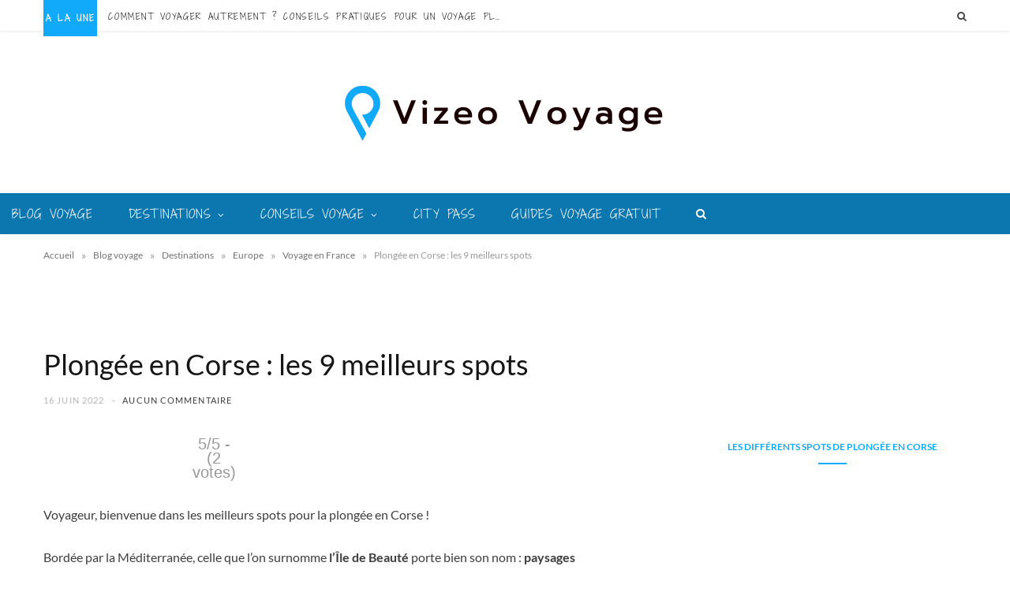

--- FILE ---
content_type: text/html; charset=UTF-8
request_url: https://www.vizeo.net/plongee-en-corse
body_size: 65592
content:
<!DOCTYPE html>
<html lang="fr-FR">

<head><meta charset="UTF-8" /><script>if(navigator.userAgent.match(/MSIE|Internet Explorer/i)||navigator.userAgent.match(/Trident\/7\..*?rv:11/i)){var href=document.location.href;if(!href.match(/[?&]nowprocket/)){if(href.indexOf("?")==-1){if(href.indexOf("#")==-1){document.location.href=href+"?nowprocket=1"}else{document.location.href=href.replace("#","?nowprocket=1#")}}else{if(href.indexOf("#")==-1){document.location.href=href+"&nowprocket=1"}else{document.location.href=href.replace("#","&nowprocket=1#")}}}}</script><script>(()=>{class RocketLazyLoadScripts{constructor(){this.v="2.0.4",this.userEvents=["keydown","keyup","mousedown","mouseup","mousemove","mouseover","mouseout","touchmove","touchstart","touchend","touchcancel","wheel","click","dblclick","input"],this.attributeEvents=["onblur","onclick","oncontextmenu","ondblclick","onfocus","onmousedown","onmouseenter","onmouseleave","onmousemove","onmouseout","onmouseover","onmouseup","onmousewheel","onscroll","onsubmit"]}async t(){this.i(),this.o(),/iP(ad|hone)/.test(navigator.userAgent)&&this.h(),this.u(),this.l(this),this.m(),this.k(this),this.p(this),this._(),await Promise.all([this.R(),this.L()]),this.lastBreath=Date.now(),this.S(this),this.P(),this.D(),this.O(),this.M(),await this.C(this.delayedScripts.normal),await this.C(this.delayedScripts.defer),await this.C(this.delayedScripts.async),await this.T(),await this.F(),await this.j(),await this.A(),window.dispatchEvent(new Event("rocket-allScriptsLoaded")),this.everythingLoaded=!0,this.lastTouchEnd&&await new Promise(t=>setTimeout(t,500-Date.now()+this.lastTouchEnd)),this.I(),this.H(),this.U(),this.W()}i(){this.CSPIssue=sessionStorage.getItem("rocketCSPIssue"),document.addEventListener("securitypolicyviolation",t=>{this.CSPIssue||"script-src-elem"!==t.violatedDirective||"data"!==t.blockedURI||(this.CSPIssue=!0,sessionStorage.setItem("rocketCSPIssue",!0))},{isRocket:!0})}o(){window.addEventListener("pageshow",t=>{this.persisted=t.persisted,this.realWindowLoadedFired=!0},{isRocket:!0}),window.addEventListener("pagehide",()=>{this.onFirstUserAction=null},{isRocket:!0})}h(){let t;function e(e){t=e}window.addEventListener("touchstart",e,{isRocket:!0}),window.addEventListener("touchend",function i(o){o.changedTouches[0]&&t.changedTouches[0]&&Math.abs(o.changedTouches[0].pageX-t.changedTouches[0].pageX)<10&&Math.abs(o.changedTouches[0].pageY-t.changedTouches[0].pageY)<10&&o.timeStamp-t.timeStamp<200&&(window.removeEventListener("touchstart",e,{isRocket:!0}),window.removeEventListener("touchend",i,{isRocket:!0}),"INPUT"===o.target.tagName&&"text"===o.target.type||(o.target.dispatchEvent(new TouchEvent("touchend",{target:o.target,bubbles:!0})),o.target.dispatchEvent(new MouseEvent("mouseover",{target:o.target,bubbles:!0})),o.target.dispatchEvent(new PointerEvent("click",{target:o.target,bubbles:!0,cancelable:!0,detail:1,clientX:o.changedTouches[0].clientX,clientY:o.changedTouches[0].clientY})),event.preventDefault()))},{isRocket:!0})}q(t){this.userActionTriggered||("mousemove"!==t.type||this.firstMousemoveIgnored?"keyup"===t.type||"mouseover"===t.type||"mouseout"===t.type||(this.userActionTriggered=!0,this.onFirstUserAction&&this.onFirstUserAction()):this.firstMousemoveIgnored=!0),"click"===t.type&&t.preventDefault(),t.stopPropagation(),t.stopImmediatePropagation(),"touchstart"===this.lastEvent&&"touchend"===t.type&&(this.lastTouchEnd=Date.now()),"click"===t.type&&(this.lastTouchEnd=0),this.lastEvent=t.type,t.composedPath&&t.composedPath()[0].getRootNode()instanceof ShadowRoot&&(t.rocketTarget=t.composedPath()[0]),this.savedUserEvents.push(t)}u(){this.savedUserEvents=[],this.userEventHandler=this.q.bind(this),this.userEvents.forEach(t=>window.addEventListener(t,this.userEventHandler,{passive:!1,isRocket:!0})),document.addEventListener("visibilitychange",this.userEventHandler,{isRocket:!0})}U(){this.userEvents.forEach(t=>window.removeEventListener(t,this.userEventHandler,{passive:!1,isRocket:!0})),document.removeEventListener("visibilitychange",this.userEventHandler,{isRocket:!0}),this.savedUserEvents.forEach(t=>{(t.rocketTarget||t.target).dispatchEvent(new window[t.constructor.name](t.type,t))})}m(){const t="return false",e=Array.from(this.attributeEvents,t=>"data-rocket-"+t),i="["+this.attributeEvents.join("],[")+"]",o="[data-rocket-"+this.attributeEvents.join("],[data-rocket-")+"]",s=(e,i,o)=>{o&&o!==t&&(e.setAttribute("data-rocket-"+i,o),e["rocket"+i]=new Function("event",o),e.setAttribute(i,t))};new MutationObserver(t=>{for(const n of t)"attributes"===n.type&&(n.attributeName.startsWith("data-rocket-")||this.everythingLoaded?n.attributeName.startsWith("data-rocket-")&&this.everythingLoaded&&this.N(n.target,n.attributeName.substring(12)):s(n.target,n.attributeName,n.target.getAttribute(n.attributeName))),"childList"===n.type&&n.addedNodes.forEach(t=>{if(t.nodeType===Node.ELEMENT_NODE)if(this.everythingLoaded)for(const i of[t,...t.querySelectorAll(o)])for(const t of i.getAttributeNames())e.includes(t)&&this.N(i,t.substring(12));else for(const e of[t,...t.querySelectorAll(i)])for(const t of e.getAttributeNames())this.attributeEvents.includes(t)&&s(e,t,e.getAttribute(t))})}).observe(document,{subtree:!0,childList:!0,attributeFilter:[...this.attributeEvents,...e]})}I(){this.attributeEvents.forEach(t=>{document.querySelectorAll("[data-rocket-"+t+"]").forEach(e=>{this.N(e,t)})})}N(t,e){const i=t.getAttribute("data-rocket-"+e);i&&(t.setAttribute(e,i),t.removeAttribute("data-rocket-"+e))}k(t){Object.defineProperty(HTMLElement.prototype,"onclick",{get(){return this.rocketonclick||null},set(e){this.rocketonclick=e,this.setAttribute(t.everythingLoaded?"onclick":"data-rocket-onclick","this.rocketonclick(event)")}})}S(t){function e(e,i){let o=e[i];e[i]=null,Object.defineProperty(e,i,{get:()=>o,set(s){t.everythingLoaded?o=s:e["rocket"+i]=o=s}})}e(document,"onreadystatechange"),e(window,"onload"),e(window,"onpageshow");try{Object.defineProperty(document,"readyState",{get:()=>t.rocketReadyState,set(e){t.rocketReadyState=e},configurable:!0}),document.readyState="loading"}catch(t){console.log("WPRocket DJE readyState conflict, bypassing")}}l(t){this.originalAddEventListener=EventTarget.prototype.addEventListener,this.originalRemoveEventListener=EventTarget.prototype.removeEventListener,this.savedEventListeners=[],EventTarget.prototype.addEventListener=function(e,i,o){o&&o.isRocket||!t.B(e,this)&&!t.userEvents.includes(e)||t.B(e,this)&&!t.userActionTriggered||e.startsWith("rocket-")||t.everythingLoaded?t.originalAddEventListener.call(this,e,i,o):(t.savedEventListeners.push({target:this,remove:!1,type:e,func:i,options:o}),"mouseenter"!==e&&"mouseleave"!==e||t.originalAddEventListener.call(this,e,t.savedUserEvents.push,o))},EventTarget.prototype.removeEventListener=function(e,i,o){o&&o.isRocket||!t.B(e,this)&&!t.userEvents.includes(e)||t.B(e,this)&&!t.userActionTriggered||e.startsWith("rocket-")||t.everythingLoaded?t.originalRemoveEventListener.call(this,e,i,o):t.savedEventListeners.push({target:this,remove:!0,type:e,func:i,options:o})}}J(t,e){this.savedEventListeners=this.savedEventListeners.filter(i=>{let o=i.type,s=i.target||window;return e!==o||t!==s||(this.B(o,s)&&(i.type="rocket-"+o),this.$(i),!1)})}H(){EventTarget.prototype.addEventListener=this.originalAddEventListener,EventTarget.prototype.removeEventListener=this.originalRemoveEventListener,this.savedEventListeners.forEach(t=>this.$(t))}$(t){t.remove?this.originalRemoveEventListener.call(t.target,t.type,t.func,t.options):this.originalAddEventListener.call(t.target,t.type,t.func,t.options)}p(t){let e;function i(e){return t.everythingLoaded?e:e.split(" ").map(t=>"load"===t||t.startsWith("load.")?"rocket-jquery-load":t).join(" ")}function o(o){function s(e){const s=o.fn[e];o.fn[e]=o.fn.init.prototype[e]=function(){return this[0]===window&&t.userActionTriggered&&("string"==typeof arguments[0]||arguments[0]instanceof String?arguments[0]=i(arguments[0]):"object"==typeof arguments[0]&&Object.keys(arguments[0]).forEach(t=>{const e=arguments[0][t];delete arguments[0][t],arguments[0][i(t)]=e})),s.apply(this,arguments),this}}if(o&&o.fn&&!t.allJQueries.includes(o)){const e={DOMContentLoaded:[],"rocket-DOMContentLoaded":[]};for(const t in e)document.addEventListener(t,()=>{e[t].forEach(t=>t())},{isRocket:!0});o.fn.ready=o.fn.init.prototype.ready=function(i){function s(){parseInt(o.fn.jquery)>2?setTimeout(()=>i.bind(document)(o)):i.bind(document)(o)}return"function"==typeof i&&(t.realDomReadyFired?!t.userActionTriggered||t.fauxDomReadyFired?s():e["rocket-DOMContentLoaded"].push(s):e.DOMContentLoaded.push(s)),o([])},s("on"),s("one"),s("off"),t.allJQueries.push(o)}e=o}t.allJQueries=[],o(window.jQuery),Object.defineProperty(window,"jQuery",{get:()=>e,set(t){o(t)}})}P(){const t=new Map;document.write=document.writeln=function(e){const i=document.currentScript,o=document.createRange(),s=i.parentElement;let n=t.get(i);void 0===n&&(n=i.nextSibling,t.set(i,n));const c=document.createDocumentFragment();o.setStart(c,0),c.appendChild(o.createContextualFragment(e)),s.insertBefore(c,n)}}async R(){return new Promise(t=>{this.userActionTriggered?t():this.onFirstUserAction=t})}async L(){return new Promise(t=>{document.addEventListener("DOMContentLoaded",()=>{this.realDomReadyFired=!0,t()},{isRocket:!0})})}async j(){return this.realWindowLoadedFired?Promise.resolve():new Promise(t=>{window.addEventListener("load",t,{isRocket:!0})})}M(){this.pendingScripts=[];this.scriptsMutationObserver=new MutationObserver(t=>{for(const e of t)e.addedNodes.forEach(t=>{"SCRIPT"!==t.tagName||t.noModule||t.isWPRocket||this.pendingScripts.push({script:t,promise:new Promise(e=>{const i=()=>{const i=this.pendingScripts.findIndex(e=>e.script===t);i>=0&&this.pendingScripts.splice(i,1),e()};t.addEventListener("load",i,{isRocket:!0}),t.addEventListener("error",i,{isRocket:!0}),setTimeout(i,1e3)})})})}),this.scriptsMutationObserver.observe(document,{childList:!0,subtree:!0})}async F(){await this.X(),this.pendingScripts.length?(await this.pendingScripts[0].promise,await this.F()):this.scriptsMutationObserver.disconnect()}D(){this.delayedScripts={normal:[],async:[],defer:[]},document.querySelectorAll("script[type$=rocketlazyloadscript]").forEach(t=>{t.hasAttribute("data-rocket-src")?t.hasAttribute("async")&&!1!==t.async?this.delayedScripts.async.push(t):t.hasAttribute("defer")&&!1!==t.defer||"module"===t.getAttribute("data-rocket-type")?this.delayedScripts.defer.push(t):this.delayedScripts.normal.push(t):this.delayedScripts.normal.push(t)})}async _(){await this.L();let t=[];document.querySelectorAll("script[type$=rocketlazyloadscript][data-rocket-src]").forEach(e=>{let i=e.getAttribute("data-rocket-src");if(i&&!i.startsWith("data:")){i.startsWith("//")&&(i=location.protocol+i);try{const o=new URL(i).origin;o!==location.origin&&t.push({src:o,crossOrigin:e.crossOrigin||"module"===e.getAttribute("data-rocket-type")})}catch(t){}}}),t=[...new Map(t.map(t=>[JSON.stringify(t),t])).values()],this.Y(t,"preconnect")}async G(t){if(await this.K(),!0!==t.noModule||!("noModule"in HTMLScriptElement.prototype))return new Promise(e=>{let i;function o(){(i||t).setAttribute("data-rocket-status","executed"),e()}try{if(navigator.userAgent.includes("Firefox/")||""===navigator.vendor||this.CSPIssue)i=document.createElement("script"),[...t.attributes].forEach(t=>{let e=t.nodeName;"type"!==e&&("data-rocket-type"===e&&(e="type"),"data-rocket-src"===e&&(e="src"),i.setAttribute(e,t.nodeValue))}),t.text&&(i.text=t.text),t.nonce&&(i.nonce=t.nonce),i.hasAttribute("src")?(i.addEventListener("load",o,{isRocket:!0}),i.addEventListener("error",()=>{i.setAttribute("data-rocket-status","failed-network"),e()},{isRocket:!0}),setTimeout(()=>{i.isConnected||e()},1)):(i.text=t.text,o()),i.isWPRocket=!0,t.parentNode.replaceChild(i,t);else{const i=t.getAttribute("data-rocket-type"),s=t.getAttribute("data-rocket-src");i?(t.type=i,t.removeAttribute("data-rocket-type")):t.removeAttribute("type"),t.addEventListener("load",o,{isRocket:!0}),t.addEventListener("error",i=>{this.CSPIssue&&i.target.src.startsWith("data:")?(console.log("WPRocket: CSP fallback activated"),t.removeAttribute("src"),this.G(t).then(e)):(t.setAttribute("data-rocket-status","failed-network"),e())},{isRocket:!0}),s?(t.fetchPriority="high",t.removeAttribute("data-rocket-src"),t.src=s):t.src="data:text/javascript;base64,"+window.btoa(unescape(encodeURIComponent(t.text)))}}catch(i){t.setAttribute("data-rocket-status","failed-transform"),e()}});t.setAttribute("data-rocket-status","skipped")}async C(t){const e=t.shift();return e?(e.isConnected&&await this.G(e),this.C(t)):Promise.resolve()}O(){this.Y([...this.delayedScripts.normal,...this.delayedScripts.defer,...this.delayedScripts.async],"preload")}Y(t,e){this.trash=this.trash||[];let i=!0;var o=document.createDocumentFragment();t.forEach(t=>{const s=t.getAttribute&&t.getAttribute("data-rocket-src")||t.src;if(s&&!s.startsWith("data:")){const n=document.createElement("link");n.href=s,n.rel=e,"preconnect"!==e&&(n.as="script",n.fetchPriority=i?"high":"low"),t.getAttribute&&"module"===t.getAttribute("data-rocket-type")&&(n.crossOrigin=!0),t.crossOrigin&&(n.crossOrigin=t.crossOrigin),t.integrity&&(n.integrity=t.integrity),t.nonce&&(n.nonce=t.nonce),o.appendChild(n),this.trash.push(n),i=!1}}),document.head.appendChild(o)}W(){this.trash.forEach(t=>t.remove())}async T(){try{document.readyState="interactive"}catch(t){}this.fauxDomReadyFired=!0;try{await this.K(),this.J(document,"readystatechange"),document.dispatchEvent(new Event("rocket-readystatechange")),await this.K(),document.rocketonreadystatechange&&document.rocketonreadystatechange(),await this.K(),this.J(document,"DOMContentLoaded"),document.dispatchEvent(new Event("rocket-DOMContentLoaded")),await this.K(),this.J(window,"DOMContentLoaded"),window.dispatchEvent(new Event("rocket-DOMContentLoaded"))}catch(t){console.error(t)}}async A(){try{document.readyState="complete"}catch(t){}try{await this.K(),this.J(document,"readystatechange"),document.dispatchEvent(new Event("rocket-readystatechange")),await this.K(),document.rocketonreadystatechange&&document.rocketonreadystatechange(),await this.K(),this.J(window,"load"),window.dispatchEvent(new Event("rocket-load")),await this.K(),window.rocketonload&&window.rocketonload(),await this.K(),this.allJQueries.forEach(t=>t(window).trigger("rocket-jquery-load")),await this.K(),this.J(window,"pageshow");const t=new Event("rocket-pageshow");t.persisted=this.persisted,window.dispatchEvent(t),await this.K(),window.rocketonpageshow&&window.rocketonpageshow({persisted:this.persisted})}catch(t){console.error(t)}}async K(){Date.now()-this.lastBreath>45&&(await this.X(),this.lastBreath=Date.now())}async X(){return document.hidden?new Promise(t=>setTimeout(t)):new Promise(t=>requestAnimationFrame(t))}B(t,e){return e===document&&"readystatechange"===t||(e===document&&"DOMContentLoaded"===t||(e===window&&"DOMContentLoaded"===t||(e===window&&"load"===t||e===window&&"pageshow"===t)))}static run(){(new RocketLazyLoadScripts).t()}}RocketLazyLoadScripts.run()})();</script>

	
	<meta http-equiv="x-ua-compatible" content="ie=edge" />
	<meta name="viewport" content="width=device-width, initial-scale=1" />
	<link rel="pingback" href="https://www.vizeo.net/xmlrpc.php" />
	<link rel="profile" href="http://gmpg.org/xfn/11" />
	
	<meta name='robots' content='index, follow, max-image-preview:large, max-snippet:-1, max-video-preview:-1' />
	<style></style>
	
	<!-- This site is optimized with the Yoast SEO plugin v26.7 - https://yoast.com/wordpress/plugins/seo/ -->
	<title>Plongée en Corse : Les 9 spots à ne pas manquer !</title><link rel="preload" as="font" href="https://www.vizeo.net/wp-content/themes/cheerup/css/icons/fonts/ts-icons.woff2?v1.1" type="font/woff2" crossorigin="anonymous" />
<style id="wpr-usedcss">.sc_card{box-shadow:0 2px 2px 0 rgba(0,0,0,.16),0 0 0 1px rgba(0,0,0,.08);border-radius:4px;background:#fff;margin:2em auto;width:100%;overflow:hidden;padding:1em;box-sizing:border-box}.sc_card h1,.sc_card h2,.sc_card h3,.sc_card h4,.sc_card h5{font-size:1em;line-height:1.2em;margin:0 0 1em;font-weight:700}.sc_card p{font-size:1em}.sc_card p:last-child{margin-bottom:0}.sc_card p:empty{display:none;margin-bottom:0}.sc_card img{margin-bottom:1em}@media (max-width:468px){.sc_card p{padding:0 1em 1em}}.entry-content .sc_fs_faq summary:focus,.sc_fs_faq summary:focus{outline:0}.entry-content .sc_fs_faq summary *,.sc_fs_faq summary *{margin:0;display:inline;padding:0}.entry-content .sc_fs_faq summary+div,.sc_fs_faq summary+div{overflow:hidden}.entry-content .sc_fs_faq summary+div img,.sc_fs_faq summary+div img{margin-top:0}.sc_fs_card__animate{padding:0}.sc_fs_card__animate .sc_fs_faq__content{padding:0 1em 1em}.sc_fs_card__animate .sc_fs_faq__content>:first-child{margin-top:0}.sc_fs_card__animate summary{display:block;cursor:pointer;position:relative;padding:1em 1em 1em 2em}.sc_fs_card__animate summary:before{content:"";position:absolute;top:1.5em;left:1em;transform:rotate(0);transform-origin:0.2rem 50%;transition:.25s transform ease;border:.4rem solid transparent;border-left-color:inherit}.sc_fs_card__animate[open]>summary:before{transform:rotate(90deg)}.sc_card .has-wpsc-lightbox{cursor:zoom-in}body.hidden-scroll{overflow:hidden}.sl-overlay{position:fixed;left:0;right:0;top:0;bottom:0;background:#fff;display:none;z-index:1035}.sl-wrapper{z-index:1040;width:100%;height:100%;left:0;top:0;position:fixed}.sl-wrapper *{box-sizing:border-box}.sl-wrapper button{border:0;background:0 0;font-size:28px;padding:0;cursor:pointer}.sl-wrapper button:hover{opacity:.7}.sl-wrapper .sl-close{display:none;position:fixed;right:30px;top:30px;z-index:10060;margin-top:-14px;margin-right:-14px;height:44px;width:44px;line-height:44px;font-family:Arial,Baskerville,monospace;color:#000;font-size:3rem}.sl-wrapper .sl-counter{display:none;position:fixed;top:30px;left:30px;z-index:10060;color:#000;font-size:1rem}.sl-wrapper .sl-download{display:none;position:fixed;bottom:5px;width:100%;text-align:center;z-index:10060;color:#fff;font-size:1rem}.sl-wrapper .sl-download a{color:#fff}.sl-wrapper .sl-navigation{width:100%;display:none}.sl-wrapper .sl-navigation button{position:fixed;top:50%;margin-top:-22px;height:44px;width:22px;line-height:44px;text-align:center;display:block;z-index:10060;font-family:Arial,Baskerville,monospace;color:#000}.sl-wrapper .sl-navigation button.sl-next{right:5px;font-size:2rem}.sl-wrapper .sl-navigation button.sl-prev{left:5px;font-size:2rem}@media (min-width:35.5em){.sl-wrapper .sl-navigation button{width:44px}.sl-wrapper .sl-navigation button.sl-next{right:10px;font-size:3rem}.sl-wrapper .sl-navigation button.sl-prev{left:10px;font-size:3rem}.sl-wrapper .sl-image img{border:0}}@media (min-width:50em){.sl-wrapper .sl-navigation button{width:44px}.sl-wrapper .sl-navigation button.sl-next{right:20px;font-size:3rem}.sl-wrapper .sl-navigation button.sl-prev{left:20px;font-size:3rem}.sl-wrapper .sl-image img{border:0}}.sl-wrapper.sl-dir-rtl .sl-navigation{direction:ltr}.sl-wrapper .sl-image{position:fixed;-ms-touch-action:none;touch-action:none;z-index:10000}.sl-wrapper .sl-image img{margin:0;padding:0;display:block;border:0;width:100%;height:auto}.sl-wrapper .sl-image iframe{background:#000;border:0}@media (min-width:35.5em){.sl-wrapper .sl-image iframe{border:0}}@media (min-width:50em){.sl-wrapper .sl-image iframe{border:0}}.sl-wrapper .sl-image .sl-caption{display:none;padding:10px;color:#fff;background:rgba(0,0,0,.8);font-size:1rem;position:absolute;bottom:0;left:0;right:0}.sl-spinner{display:none;border:5px solid #333;border-radius:40px;height:40px;left:50%;margin:-20px 0 0 -20px;opacity:0;position:fixed;top:50%;width:40px;z-index:1007;-webkit-animation:1s ease-out infinite pulsate;-moz-animation:1s ease-out infinite pulsate;-ms-animation:pulsate 1s ease-out infinite;-o-animation:1s ease-out infinite pulsate;animation:1s ease-out infinite pulsate}.sl-scrollbar-measure{position:absolute;top:-9999px;width:50px;height:50px;overflow:scroll}.sl-transition{transition:-moz-transform ease .2s;transition:-ms-transform ease .2s;transition:-o-transform ease .2s;transition:-webkit-transform ease .2s;transition:transform ease .2s}@-webkit-keyframes pulsate{0%{transform:scale(.1);opacity:0}50%{opacity:1}100%{transform:scale(1.2);opacity:0}}@keyframes pulsate{0%{transform:scale(.1);opacity:0}50%{opacity:1}100%{transform:scale(1.2);opacity:0}}@-moz-keyframes pulsate{0%{transform:scale(.1);opacity:0}50%{opacity:1}100%{transform:scale(1.2);opacity:0}}@-o-keyframes pulsate{0%{transform:scale(.1);opacity:0}50%{opacity:1}100%{transform:scale(1.2);opacity:0}}@-ms-keyframes pulsate{0%{transform:scale(.1);opacity:0}50%{opacity:1}100%{transform:scale(1.2);opacity:0}}img.emoji{display:inline!important;border:none!important;box-shadow:none!important;height:1em!important;width:1em!important;margin:0 .07em!important;vertical-align:-.1em!important;background:0 0!important;padding:0!important}:where(.wp-block-button__link){border-radius:9999px;box-shadow:none;padding:calc(.667em + 2px) calc(1.333em + 2px);text-decoration:none}:where(.wp-block-calendar table:not(.has-background) th){background:#ddd}:where(.wp-block-columns){margin-bottom:1.75em}:where(.wp-block-columns.has-background){padding:1.25em 2.375em}:where(.wp-block-post-comments input[type=submit]){border:none}.wp-block-cover{align-items:center;background-position:50%;box-sizing:border-box;display:flex;justify-content:center;min-height:430px;overflow:hidden;overflow:clip;padding:1em;position:relative}.wp-block-cover:after{content:"";display:block;font-size:0;min-height:inherit}@supports (position:sticky){.wp-block-cover:after{content:none}}.wp-block-cover h1:where(:not(.has-text-color)),.wp-block-cover h2:where(:not(.has-text-color)),.wp-block-cover h3:where(:not(.has-text-color)),.wp-block-cover h4:where(:not(.has-text-color)),.wp-block-cover h5:where(:not(.has-text-color)),.wp-block-cover p:where(:not(.has-text-color)){color:inherit}.wp-block-cover.has-parallax{background-attachment:fixed;background-repeat:no-repeat;background-size:cover}@supports (-webkit-touch-callout:inherit){.wp-block-cover.has-parallax{background-attachment:scroll}}@media (prefers-reduced-motion:reduce){.wp-block-cover.has-parallax{background-attachment:scroll}}:where(.wp-block-cover-image:not(.has-text-color)),:where(.wp-block-cover:not(.has-text-color)){color:#fff}:where(.wp-block-cover-image.is-light:not(.has-text-color)),:where(.wp-block-cover.is-light:not(.has-text-color)){color:#000}:where(.wp-block-file){margin-bottom:1.5em}:where(.wp-block-file__button){border-radius:2em;display:inline-block;padding:.5em 1em}:where(.wp-block-file__button):is(a):active,:where(.wp-block-file__button):is(a):focus,:where(.wp-block-file__button):is(a):hover,:where(.wp-block-file__button):is(a):visited{box-shadow:none;color:#fff;opacity:.85;text-decoration:none}.wp-block-gallery:not(.has-nested-images){display:flex;flex-wrap:wrap;list-style-type:none;margin:0;padding:0}.wp-block-gallery:not(.has-nested-images) figcaption{flex-grow:1}:where(.wp-block-latest-comments:not([style*=line-height] .wp-block-latest-comments__comment)){line-height:1.1}:where(.wp-block-latest-comments:not([style*=line-height] .wp-block-latest-comments__comment-excerpt p)){line-height:1.8}ol,ul{box-sizing:border-box}:where(.wp-block-navigation.has-background .wp-block-navigation-item a:not(.wp-element-button)),:where(.wp-block-navigation.has-background .wp-block-navigation-submenu a:not(.wp-element-button)){padding:.5em 1em}:where(.wp-block-navigation .wp-block-navigation__submenu-container .wp-block-navigation-item a:not(.wp-element-button)),:where(.wp-block-navigation .wp-block-navigation__submenu-container .wp-block-navigation-submenu a:not(.wp-element-button)),:where(.wp-block-navigation .wp-block-navigation__submenu-container .wp-block-navigation-submenu button.wp-block-navigation-item__content),:where(.wp-block-navigation .wp-block-navigation__submenu-container .wp-block-pages-list__item button.wp-block-navigation-item__content){padding:.5em 1em}:where(p.has-text-color:not(.has-link-color)) a{color:inherit}:where(.wp-block-post-excerpt){margin-bottom:var(--wp--style--block-gap);margin-top:var(--wp--style--block-gap)}:where(.wp-block-preformatted.has-background){padding:1.25em 2.375em}:where(.wp-block-pullquote){margin:0 0 1em}:where(.wp-block-search__button){border:1px solid #ccc;padding:6px 10px}:where(.wp-block-search__button-inside .wp-block-search__inside-wrapper){border:1px solid #949494;box-sizing:border-box;padding:4px}:where(.wp-block-search__button-inside .wp-block-search__inside-wrapper) .wp-block-search__input{border:none;border-radius:0;padding:0 4px}:where(.wp-block-search__button-inside .wp-block-search__inside-wrapper) .wp-block-search__input:focus{outline:0}:where(.wp-block-search__button-inside .wp-block-search__inside-wrapper) :where(.wp-block-search__button){padding:4px 8px}:where(.wp-block-term-description){margin-bottom:var(--wp--style--block-gap);margin-top:var(--wp--style--block-gap)}:where(pre.wp-block-verse){font-family:inherit}.entry-content{counter-reset:footnotes}:root{--wp--preset--font-size--normal:16px;--wp--preset--font-size--huge:42px}.screen-reader-text{border:0;clip:rect(1px,1px,1px,1px);-webkit-clip-path:inset(50%);clip-path:inset(50%);height:1px;margin:-1px;overflow:hidden;padding:0;position:absolute;width:1px;word-wrap:normal!important}.screen-reader-text:focus{background-color:#ddd;clip:auto!important;-webkit-clip-path:none;clip-path:none;color:#444;display:block;font-size:1em;height:auto;left:5px;line-height:normal;padding:15px 23px 14px;text-decoration:none;top:5px;width:auto;z-index:100000}html :where(.has-border-color){border-style:solid}html :where([style*=border-top-color]){border-top-style:solid}html :where([style*=border-right-color]){border-right-style:solid}html :where([style*=border-bottom-color]){border-bottom-style:solid}html :where([style*=border-left-color]){border-left-style:solid}html :where([style*=border-width]){border-style:solid}html :where([style*=border-top-width]){border-top-style:solid}html :where([style*=border-right-width]){border-right-style:solid}html :where([style*=border-bottom-width]){border-bottom-style:solid}html :where([style*=border-left-width]){border-left-style:solid}html :where(img[class*=wp-image-]){height:auto;max-width:100%}:where(figure){margin:0 0 1em}html :where(.is-position-sticky){--wp-admin--admin-bar--position-offset:var(--wp-admin--admin-bar--height,0px)}@media screen and (max-width:600px){html :where(.is-position-sticky){--wp-admin--admin-bar--position-offset:0px}}.convertkit-button a,.convertkit-button span{display:block;padding:calc(.667em + 2px) calc(1.333em + 2px);cursor:pointer;text-align:center;text-decoration:none;word-break:break-word;box-sizing:border-box}.convertkit-button{margin-bottom:20px}form.formkit-form[data-format=inline]{margin-left:auto;margin-right:auto;margin-bottom:20px}@media only screen and (min-width:482px){.convertkit-button{margin-bottom:30px}form.formkit-form[data-format=inline]{margin-bottom:30px}}body{--wp--preset--color--black:#000000;--wp--preset--color--cyan-bluish-gray:#abb8c3;--wp--preset--color--white:#ffffff;--wp--preset--color--pale-pink:#f78da7;--wp--preset--color--vivid-red:#cf2e2e;--wp--preset--color--luminous-vivid-orange:#ff6900;--wp--preset--color--luminous-vivid-amber:#fcb900;--wp--preset--color--light-green-cyan:#7bdcb5;--wp--preset--color--vivid-green-cyan:#00d084;--wp--preset--color--pale-cyan-blue:#8ed1fc;--wp--preset--color--vivid-cyan-blue:#0693e3;--wp--preset--color--vivid-purple:#9b51e0;--wp--preset--gradient--vivid-cyan-blue-to-vivid-purple:linear-gradient(135deg,rgba(6, 147, 227, 1) 0%,rgb(155, 81, 224) 100%);--wp--preset--gradient--light-green-cyan-to-vivid-green-cyan:linear-gradient(135deg,rgb(122, 220, 180) 0%,rgb(0, 208, 130) 100%);--wp--preset--gradient--luminous-vivid-amber-to-luminous-vivid-orange:linear-gradient(135deg,rgba(252, 185, 0, 1) 0%,rgba(255, 105, 0, 1) 100%);--wp--preset--gradient--luminous-vivid-orange-to-vivid-red:linear-gradient(135deg,rgba(255, 105, 0, 1) 0%,rgb(207, 46, 46) 100%);--wp--preset--gradient--very-light-gray-to-cyan-bluish-gray:linear-gradient(135deg,rgb(238, 238, 238) 0%,rgb(169, 184, 195) 100%);--wp--preset--gradient--cool-to-warm-spectrum:linear-gradient(135deg,rgb(74, 234, 220) 0%,rgb(151, 120, 209) 20%,rgb(207, 42, 186) 40%,rgb(238, 44, 130) 60%,rgb(251, 105, 98) 80%,rgb(254, 248, 76) 100%);--wp--preset--gradient--blush-light-purple:linear-gradient(135deg,rgb(255, 206, 236) 0%,rgb(152, 150, 240) 100%);--wp--preset--gradient--blush-bordeaux:linear-gradient(135deg,rgb(254, 205, 165) 0%,rgb(254, 45, 45) 50%,rgb(107, 0, 62) 100%);--wp--preset--gradient--luminous-dusk:linear-gradient(135deg,rgb(255, 203, 112) 0%,rgb(199, 81, 192) 50%,rgb(65, 88, 208) 100%);--wp--preset--gradient--pale-ocean:linear-gradient(135deg,rgb(255, 245, 203) 0%,rgb(182, 227, 212) 50%,rgb(51, 167, 181) 100%);--wp--preset--gradient--electric-grass:linear-gradient(135deg,rgb(202, 248, 128) 0%,rgb(113, 206, 126) 100%);--wp--preset--gradient--midnight:linear-gradient(135deg,rgb(2, 3, 129) 0%,rgb(40, 116, 252) 100%);--wp--preset--font-size--small:13px;--wp--preset--font-size--medium:20px;--wp--preset--font-size--large:36px;--wp--preset--font-size--x-large:42px;--wp--preset--spacing--20:0.44rem;--wp--preset--spacing--30:0.67rem;--wp--preset--spacing--40:1rem;--wp--preset--spacing--50:1.5rem;--wp--preset--spacing--60:2.25rem;--wp--preset--spacing--70:3.38rem;--wp--preset--spacing--80:5.06rem;--wp--preset--shadow--natural:6px 6px 9px rgba(0, 0, 0, .2);--wp--preset--shadow--deep:12px 12px 50px rgba(0, 0, 0, .4);--wp--preset--shadow--sharp:6px 6px 0px rgba(0, 0, 0, .2);--wp--preset--shadow--outlined:6px 6px 0px -3px rgba(255, 255, 255, 1),6px 6px rgba(0, 0, 0, 1);--wp--preset--shadow--crisp:6px 6px 0px rgba(0, 0, 0, 1)}:where(.is-layout-flex){gap:.5em}:where(.is-layout-grid){gap:.5em}:where(.wp-block-post-template.is-layout-flex){gap:1.25em}:where(.wp-block-post-template.is-layout-grid){gap:1.25em}:where(.wp-block-columns.is-layout-flex){gap:2em}:where(.wp-block-columns.is-layout-grid){gap:2em}.kk-star-ratings{display:-webkit-box;display:-webkit-flex;display:-ms-flexbox;display:flex;-webkit-box-align:center;-webkit-align-items:center;-ms-flex-align:center;align-items:center}.kk-star-ratings.kksr-valign-top{margin-bottom:2rem}.kk-star-ratings.kksr-align-left{-webkit-box-pack:flex-start;-webkit-justify-content:flex-start;-ms-flex-pack:flex-start;justify-content:flex-start}.kk-star-ratings .kksr-stars{position:relative}.kk-star-ratings .kksr-stars .kksr-stars-active,.kk-star-ratings .kksr-stars .kksr-stars-inactive{display:flex}.kk-star-ratings .kksr-stars .kksr-stars-active{overflow:hidden;position:absolute;top:0;left:0}.kk-star-ratings .kksr-stars .kksr-star{cursor:pointer;padding-right:0}.kk-star-ratings .kksr-stars .kksr-star .kksr-icon{transition:.3s all}.kk-star-ratings:not(.kksr-disabled) .kksr-stars:hover .kksr-stars-active{width:0!important}.kk-star-ratings .kksr-stars .kksr-star .kksr-icon,.kk-star-ratings:not(.kksr-disabled) .kksr-stars .kksr-star:hover~.kksr-star .kksr-icon{background-image:var(--wpr-bg-fbedc443-0aff-4314-8fc6-e3d0180b3f51)}.kk-star-ratings .kksr-stars .kksr-stars-active .kksr-star .kksr-icon{background-image:var(--wpr-bg-10b85a45-8833-422a-ab92-78f5c095ab0b)}.kk-star-ratings:not(.kksr-disabled) .kksr-stars:hover .kksr-star .kksr-icon{background-image:var(--wpr-bg-f392f978-e1d9-42a2-ba0b-797d8cd654bf)}.kk-star-ratings .kksr-legend{margin-left:.75rem;margin-right:.75rem}#toc_container li,#toc_container ul{margin:0;padding:0}#toc_container.no_bullets li,#toc_container.no_bullets ul,#toc_container.no_bullets ul li{background:0 0;list-style-type:none;list-style:none}#toc_container ul ul{margin-left:1.5em}#toc_container{background:#f9f9f9;border:1px solid #aaa;padding:10px;margin-bottom:1em;width:auto;display:table;font-size:95%}#toc_container.toc_light_blue{background:#edf6ff}#toc_container p.toc_title{text-align:center;font-weight:700;margin:0;padding:0}#toc_container span.toc_toggle{font-weight:400;font-size:90%}#toc_container p.toc_title+ul.toc_list{margin-top:1em}#toc_container a{text-decoration:none;text-shadow:none}#toc_container a:hover{text-decoration:underline}@font-face{font-display:swap;font-family:Lato;font-style:normal;font-weight:400;src:url(https://ervbsba3i26.exactdn.com/easyio-bfont/lato/files/lato-latin-400-normal.woff2) format('woff2'),url(https://ervbsba3i26.exactdn.com/easyio-bfont/lato/files/lato-latin-400-normal.woff) format('woff');unicode-range:U+0000-00FF,U+0131,U+0152-0153,U+02BB-02BC,U+02C6,U+02DA,U+02DC,U+0300-0301,U+0303-0304,U+0308-0309,U+0323,U+0329,U+2000-206F,U+2074,U+20AC,U+2122,U+2191,U+2193,U+2212,U+2215,U+FEFF,U+FFFD}@font-face{font-display:swap;font-family:Lato;font-style:normal;font-weight:400;src:url(https://ervbsba3i26.exactdn.com/easyio-bfont/lato/files/lato-latin-ext-400-normal.woff2) format('woff2'),url(https://ervbsba3i26.exactdn.com/easyio-bfont/lato/files/lato-latin-ext-400-normal.woff) format('woff');unicode-range:U+0100-02AF,U+0300-0301,U+0303-0304,U+0308-0309,U+0323,U+0329,U+1E00-1EFF,U+2020,U+20A0-20AB,U+20AD-20CF,U+2113,U+2C60-2C7F,U+A720-A7FF}@font-face{font-display:swap;font-family:Lato;font-style:normal;font-weight:700;src:url(https://ervbsba3i26.exactdn.com/easyio-bfont/lato/files/lato-latin-700-normal.woff2) format('woff2'),url(https://ervbsba3i26.exactdn.com/easyio-bfont/lato/files/lato-latin-700-normal.woff) format('woff');unicode-range:U+0000-00FF,U+0131,U+0152-0153,U+02BB-02BC,U+02C6,U+02DA,U+02DC,U+0300-0301,U+0303-0304,U+0308-0309,U+0323,U+0329,U+2000-206F,U+2074,U+20AC,U+2122,U+2191,U+2193,U+2212,U+2215,U+FEFF,U+FFFD}a,address,article,aside,body,button,canvas,caption,code,details,div,dl,dt,em,fieldset,figcaption,figure,footer,form,h1,h2,h3,h4,h5,header,html,i,iframe,img,input,label,legend,li,menu,nav,object,ol,p,section,small,span,strong,summary,table,tbody,textarea,time,tr,ul,video{margin:0;padding:0;border:0;vertical-align:baseline;font-size:100%;font-family:inherit}article,aside,details,figcaption,figure,footer,header,menu,nav,section{display:block}ol,ul{list-style:none}table{border-collapse:collapse;border-spacing:0}button,input[type=submit]{box-sizing:content-box;-moz-box-sizing:content-box;cursor:pointer}button::-moz-focus-inner,input::-moz-focus-inner{border:0;padding:0}input[type=search]::-webkit-search-cancel-button,input[type=search]::-webkit-search-decoration{-webkit-appearance:none}input[type=search]{-webkit-appearance:none}textarea{overflow:auto}a img{border:0}img{max-width:100%;height:auto}@media screen and (-ms-high-contrast:active),(-ms-high-contrast:none){img{min-height:1px}}::-webkit-input-placeholder{color:inherit}::-moz-placeholder{color:inherit;opacity:1}:root{--base-aa:antialiased;--main-color:#07a3cc;--main-color-rgb:7,163,204;--c-main:var(--main-color);--main-width:1170px;--wrap-padding:35px;--grid-gutter:30px;--body-font:IBM Plex Sans,system-ui,-apple-system,Segoe UI,sans-serif;--ui-font:var(--body-font);--text-font:var(--body-font);--title-font:var(--ui-font);--h-font:var(--ui-font);--blockquote-font:Lora,Georgia,serif;--text-color:#303030;--text-tracking:0;--text-size:14px;--text-lh:1.8;--black-900:#000;--black-800:#161616;--black-700:#333;--black-color:var(--black-700);--share-icons-color:var(--black-color);--topbar-height:52px;--topbar-social-color:var(--share-icons-color);--nav-items-space:20px;--nav-active-color:var(--main-color);--nav-hover-color:var(--nav-active-color);--nav-drop-active-color:var(--nav-active-color);--nav-blip-color:#a0a0a0;--nav-blip-hover-color:var(--nav-hover-color);--nav-drop-shadow:0 2px 3px -1px rgba(0, 0, 0, .08),0px 4px 11px -2px rgba(0, 0, 0, .06);--title-size-xs:14px;--title-size-s:16px;--title-size-n:17px;--title-size-m:19px;--title-size-l:24px;--title-size-xl:28px;--post-title-size:var(--title-size-l);--large-post-title:var(--post-title-size);--grid-post-title:var(--title-size-m);--grid-post-title-c2:var(--grid-post-title);--grid-post-title-c3:var(--grid-post-title);--list-post-title:var(--title-size-m);--list-post-title-b:var(--title-size-m);--overlay-post-title:var(--title-size-l);--carousel-post-title:calc(var(--title-size-n) + 1px);--w-posts-title-large:var(--title-size-s);--excerpt-size:var(--text-size);--single-content-size:15px;--single-title-size:26px;--post-content-size:var(--single-content-size);--p-media-margin:2em;--related-posts-title:var(--title-size-s);--related-posts-2-title:var(--title-size-n);--block-head-bc:#ebebeb;--block-head-bw:1px;--feat-grid-title-s:var(--title-size-n);--feat-grid-title-m:calc(var(--title-size-m) * 1.1052631579);--feat-grid-title-l:var(--title-size-xl);--rmore-btn-fs:11px;--widget-boxed-pad:30px}html{font-size:14px}body{font-family:var(--body-font);line-height:1.8666;-webkit-tap-highlight-color:transparent}::selection{background:rgba(var(--main-color-rgb),.2)}img::selection{background:0 0}*,:after,:before{-webkit-font-smoothing:var(--base-aa)}h1{font-size:25px}h2{font-size:23px}h3{font-size:20px}h4{font-size:18px}h5{font-size:16px}h1,h2,h3,h4,h5{font-family:var(--h-font);font-weight:700;color:var(--h-color,#161616)}p{margin-bottom:26px}a{opacity:initial;color:#161616;text-decoration:none;transition:all .25s ease-in-out}a:hover{text-decoration:none}address{margin-bottom:1.857em}code{background:#f8f8f8}code{padding:4px 10px}dl{margin:0 0 21px}dt{font-weight:600}table{max-width:100%;width:100%;background-color:transparent}table caption{padding:0 0 7px;width:auto;font-weight:600}input,select,textarea{background:#fff;border:1px solid #e5e5e5;box-sizing:border-box;padding:0 16px;max-width:100%;outline:0;font-size:13px;font-family:var(--text-font);letter-spacing:var(--text-tracking);color:#b4b4b4}input{height:2.8461538462em}input[type=checkbox],input[type=radio]{height:auto}select{line-height:1;padding:0 14px;height:36px}textarea{width:100%;padding:20px 14px;line-height:1.5;box-sizing:border-box}input:focus,select:focus,textarea:focus{border-color:#b4b4b4;color:#888}.button,button,input[type=button],input[type=submit]{-webkit-appearance:none;background:var(--main-color);color:#fff;padding:13px 20px;font-family:var(--ui-font);font-size:11px;font-weight:600;line-height:1;height:auto;letter-spacing:.09em;text-transform:uppercase;border:0}button:active,input[type=button]:active,input[type=submit]:active{opacity:.9}legend{font-weight:600;margin-bottom:20px}.cf:after,.cf:before{content:"";display:table;flex-basis:0%;order:1}.cf:after{clear:both}.ir{background-color:transparent;border:0;overflow:hidden;text-indent:-9999px}.ir:before{content:"";display:block;width:0;height:100%}.screen-reader-text,.visuallyhidden{border:0;clip:rect(0 0 0 0);height:1px;margin:-1px;overflow:hidden;padding:0;position:absolute;width:1px}.fade{opacity:0;transition:opacity .15s linear}.fade.in{opacity:1}.fade-in-up{animation:.5s ease-out fade-in-up;animation-fill-mode:both}.fade-in-up-lg{animation:.65s ease-out fade-in-up-lg;animation-fill-mode:both}.fade-in-down-lg{animation:.65s ease-out fade-in-down-lg;animation-fill-mode:both}.no-transition{transition:none!important}a.blur{outline:0}.media-ratio{position:relative;display:block;height:0}.media-ratio .wp-post-image,.media-ratio>img{position:absolute;top:0;left:0;width:100%;height:100%;object-fit:cover;overflow:hidden}.media-ratio.ratio-1-1{padding-bottom:100%}.media-ratio.ratio-3-2{padding-bottom:66.6666666667%}.bg-cover{display:block;width:100%;height:100%;background-repeat:no-repeat;background-position:center center;background-size:cover}@keyframes fade-in-up{from{opacity:0;transform:translate3d(0,2px,0)}to{opacity:1;transform:none}}@keyframes fade-in-up-lg{from{opacity:0;transform:translate3d(0,8px,0)}to{opacity:1;transform:none}}@keyframes fade-in-down-lg{from{opacity:0;transform:translate3d(0,-8px,0)}to{opacity:1;transform:none}}@keyframes fade-in{from{opacity:0}to{opacity:1}}@keyframes pulse{0%{transform:scale(1)}25%{transform:scale(1.3)}75%{transform:scale(.8)}100%{transform:scale(1)}}.ts-row{--grid-gutter-h:calc(var(--grid-gutter) / 2);min-height:1px;margin-right:-15px;margin-left:-15px;margin-right:calc(-1 * var(--grid-gutter-h));margin-left:calc(-1 * var(--grid-gutter-h));box-sizing:border-box}.column,.ts-row [class*=" col-"],.ts-row [class^=col-]{padding-left:var(--grid-gutter-h,15px);padding-right:var(--grid-gutter-h,15px);float:left;min-height:1px;box-sizing:border-box}.col-12,.column{width:100%}.col-8{width:66.6666666667%}.col-4{width:33.3333333333%}.col-3{width:25%}.column.right{text-align:right}.column.left{text-align:left}.grid-3{grid-template-columns:repeat(var(--g-cols),minmax(0,1fr))}.grid-3{--g-cols:3}body{color:#494949;background:#fff;-webkit-text-size-adjust:100%;word-wrap:break-word;overflow-wrap:break-word}.main-wrap,.ts-contain,.wrap{max-width:100%;box-sizing:border-box}.wrap{width:1170px;width:var(--main-width);margin:0 auto;text-align:left}.main{width:calc(var(--main-width) + var(--wrap-padding) * 2);margin:0 auto;margin-top:65px;margin-bottom:100px}@media (max-width:1200px){.wrap{width:100%}}.main,.ts-contain{padding:0 35px;padding:0 var(--wrap-padding)}@media (max-width:940px){.wrap{max-width:680px}.main{max-width:750px}.main,.ts-contain{padding-left:35px;padding-right:35px}}@media (max-width:540px){.main,.ts-contain{padding-left:25px;padding-right:25px}}@media (max-width:350px){.main,.ts-contain{padding-left:15px;padding-right:15px}}.main .ts-contain,.ts-contain .ts-contain{padding:0}.no-sidebar .main .main-content{width:100%}.top-bar{min-height:var(--topbar-height)}.top-bar .actions{float:right}.top-bar .navigation{z-index:110}.top-bar-content{position:relative;background:var(--topbar-bg,#fff);border-bottom:1px solid var(--topbar-bc,#efefef);box-shadow:0 0 4px 0 #eee;height:var(--topbar-height);line-height:var(--topbar-height);font-family:var(--ui-font);box-sizing:border-box}.top-bar .social-icons{float:left;max-height:var(--topbar-height)}.top-bar .social-icons li{margin-right:2px}.top-bar .social-icons li:last-child{margin-right:0}.top-bar .social-icons a{display:inline-block;padding:0 6px;line-height:inherit;color:var(--topbar-social-color)}.top-bar .social-icons a:hover{color:var(--main-color)}.posts-ticker{float:left;display:flex;font-size:13px;letter-spacing:.05em;width:55%}.posts-ticker .heading{flex-shrink:0;margin-right:14px;font-weight:600;text-transform:uppercase}.posts-ticker ul{max-width:100%;flex:1 1 auto}.posts-ticker li{display:none;color:#656565}.posts-ticker li:first-child{display:block}.posts-ticker a{display:inline-block;vertical-align:text-bottom;max-width:500px;padding-right:10px;text-overflow:ellipsis;white-space:nowrap;overflow:hidden;align-self:center;line-height:1.3;letter-spacing:0}.posts-ticker em{font-style:normal}.search-action{float:left}.search-action .search-submit{background:0 0;padding:0;margin:0;border:0;color:#444;font-size:14px}.search-action .search-field{padding:0;margin-left:8px;border:0;width:60px;background:inherit;color:#b4b4b4;text-transform:uppercase;font-family:var(--ui-font);font-size:11px;font-weight:600;letter-spacing:.1em;transition:width .3s ease-in}.search-action .search-field:focus{width:150px}.top-bar.dark{--topbar-social-color:rgba(255, 255, 255, .92);color:rgba(255,255,255,.92);z-index:1}.top-bar.dark .top-bar-content{background:var(--topbar-dark-bg,#0d0d0d);border:0;box-shadow:none}.top-bar.dark .search-action .search-field{background:0 0}.top-bar.dark .search-submit{color:inherit}.top-bar.dark .social-icons a:hover{color:#ebebeb}.top-bar.dark .posts-ticker a{color:rgba(255,255,255,.8)}.top-bar.dark .posts-ticker a:hover{color:rgba(255,255,255,.92)}.top-bar-b .social-icons{float:right}.top-bar-b .actions{margin-left:18px}.sticky-bar{position:fixed!important;top:0;width:100%;z-index:1000!important}.admin-bar .sticky-bar{top:32px}.main-head{border-bottom:1px solid #ebebeb}.main-head .inner{position:relative;width:100%;overflow:hidden;line-height:var(--head-inner-height,initial);min-height:var(--head-inner-height,initial);box-sizing:border-box}.main-head .parallax{position:absolute;top:0;left:0;width:100%;height:100%;background-size:cover;background-position:center center;z-index:-1}.main-head .navigation>.wrap{padding:0}.main-head .title{font-family:var(--ui-font);font-weight:400;font-size:inherit;letter-spacing:-3px;text-rendering:optimizeLegibility;padding:70px 0;text-align:center}.main-head .title .logo-image{display:inline-block}.main-head .title a{text-decoration:none;color:#2e2e2e;font-size:70px;display:inline-flex;align-items:center;line-height:1;vertical-align:middle;text-transform:uppercase;transition:none}.search-alt .top-bar .search-field{width:0;opacity:0;transition:all .5s ease}.search-alt .top-bar .search-field.active{width:100px;opacity:1}.search-alt .top-bar .search-submit{display:block;float:left;line-height:inherit;outline:0}.search-alt .top-bar.dark{--topbar-social-color:#fff}.search-alt .top-bar.dark .search-submit{color:rgba(255,255,255,.59)}.main-head.nav-below{--topbar-height:40px;border:0}.main-head.nav-below .title{padding:55px 0}.nav-below-b .navigation{position:relative;z-index:999;box-shadow:1px 1px 3px 0 rgba(0,0,0,.05)}.main-head.alt .top-bar-content>.wrap{display:flex}.main-head.alt .social-icons{order:2;margin-left:auto;margin-top:1px}.main-head.alt .social-icons a:hover{opacity:.7}.main-head.alt .actions{order:3;margin-left:18px}.main-head.top-below .social-icons a{font-size:13px}.main-head.compact{--head-inner-height:90px;--topbar-height:40px}.main-head.compact .top-bar.dark{--topbar-social-color:#fff}.main-head.compact .posts-ticker .heading{display:inline-block;margin-right:16px;padding:0 6px;background:var(--main-color);color:#fff;font-size:11px;font-weight:600;line-height:18px;align-self:center;-webkit-font-smoothing:antialiased}.main-head.compact .social-icons li{margin-right:0;font-size:12px;float:left}.main-head.compact .inner{position:relative;overflow:visible;background:#fff}.main-head.compact .inner>.wrap{display:flex;align-items:center;min-height:inherit}.main-head.compact .title{padding:0;min-width:210px;padding-right:50px;box-sizing:border-box}.main-head.compact .title a{font-size:45px;line-height:inherit}.main-head.compact .title .logo-image{display:block;margin-bottom:0;max-height:90px;transition:all .25s ease-in-out}.main-head.compact .navigation-wrap{flex-grow:1}.main-head.compact .menu>li:not(:hover) a:after{color:#111}.main-head.compact .actions{display:none}.main-head.compact .inner.sticky-bar{line-height:55px;min-height:55px;border-bottom:1px solid #efefef;box-shadow:0 0 20px rgba(0,0,0,.05);animation:.55s ease-out fade-in-up-lg;animation-fill-mode:both}.main-head.compact .inner.sticky-bar .logo-image{max-height:55px}.main-head.simple{box-shadow:0 2px 2px rgba(0,0,0,.03);--head-inner-height:96px}.main-head.simple .inner{overflow:initial;background:#fff}.main-head.simple .navigation{float:none;text-align:center}.main-head.simple .actions{position:absolute;display:flex;right:38px;top:0;z-index:2}.main-head.simple .actions a{transition-property:opacity,color}.main-head.simple .social-icons{display:flex;margin-right:22px}.main-head.simple .social-icons .tsi{font-size:15px;opacity:.9}.main-head.simple .search-link{margin-top:-2px;font-size:15px;color:#555}.main-head.simple .search-link:before{display:inline-block;content:"";padding-right:22px;height:14px;border-left:1px solid #ddd;vertical-align:middle}.main-head.simple .search-link:first-child:before{display:none}.main-head.simple .mobile-nav{display:none;margin-left:4px;margin-right:21px;font-size:18px}.main-head.simple .title{display:flex;align-items:center;padding:0;box-sizing:border-box}.main-head.simple .title a{font-size:48px;display:block}.main-head.simple .title .logo-image{display:block;margin-bottom:0;max-height:90px;transition:all .25s ease-in-out}.main-head.simple .inner.sticky-bar{line-height:55px;min-height:55px;border-bottom:1px solid #efefef;box-shadow:0 0 20px rgba(0,0,0,.05);animation:.55s ease-out fade-in-up-lg;animation-fill-mode:both}.main-head.simple .inner.sticky-bar .logo-image{max-height:45px}.navigation{float:left;text-align:center;color:var(--nav-color,#161616);font-family:var(--ui-font);font-size:var(--nav-text,12px);font-weight:var(--nav-text-weight,600);letter-spacing:var(--nav-text-ls,.09em);text-transform:uppercase;-webkit-font-smoothing:subpixel-antialiased}.navigation ul{list-style:none;position:relative}.navigation ul li{display:inline-block;float:none;vertical-align:top}.navigation .menu li>a{float:left;padding:0;color:inherit}.navigation .menu>li>a{padding:0 var(--nav-items-space)}.navigation .menu>li:first-child{margin-left:calc(-1 * var(--nav-items-space))}.navigation .menu-item-has-children>a:after{display:inline-block;content:"\f107";margin-left:8px;font-family:ts-icons;font-style:normal;font-weight:400;font-size:12px;line-height:.9;color:var(--nav-blip-color,inherit);-webkit-font-smoothing:antialiased;-moz-osx-font-smoothing:grayscale}.navigation .menu>li:hover>a{color:var(--nav-hover-color)}.navigation .menu>.current-menu-item>a{color:var(--nav-active-color)}.navigation li:hover>a:after{color:var(--nav-blip-hover-color)}.navigation li li:hover>a:after{color:var(--nav-drop-active-color)}.navigation .current-menu-item>a:after{color:inherit}.navigation .menu>li>.sub-menu,.navigation .menu>li>ul{top:100%;margin-left:19px;margin-top:-1px}.navigation .menu>li>.mega-menu{margin-left:0;margin-right:0}.navigation .menu li li{display:block}.navigation .menu>li li a{float:none;text-align:left;display:block;text-decoration:none;padding:9px 22px;border-top:1px solid var(--nav-drop-sep-color,rgba(0,0,0,.07));font-size:var(--nav-drop-text,11px);letter-spacing:var(--nav-drop-ls,.1em);color:var(--nav-drop-color,#404040);pointer-events:none}.navigation .menu>li:hover li a{pointer-events:auto}.navigation .menu .sub-menu li,.navigation .menu ul li{float:none;min-width:240px;max-width:350px;border-top:0;padding:0;position:relative}.navigation .menu>li li:first-child>a{border-top:0;box-shadow:none}.navigation .sub-menu li:first-child>.sub-menu{margin-top:-1px}.navigation .menu .sub-menu,.navigation .menu ul{position:absolute;overflow:visible;visibility:hidden;display:block;opacity:0;padding:0;background:var(--nav-drop-bg,#fff);border:1px solid #ebebeb;box-shadow:var(--nav-drop-shadow);transition:all .25s ease-in;z-index:110;line-height:1.8666}.navigation .menu ul .menu-item-has-children{--nav-blip-color:var(--nav-drop-blip-color, #b4b4b4)}.navigation .menu ul .menu-item-has-children>a:after{line-height:1;content:"\f105";position:absolute;top:50%;margin-top:-6px;right:16px}.navigation .menu ul ul{left:100%;top:0;margin-left:0}.navigation li:hover>.sub-menu,.navigation li:hover>ul{visibility:visible;opacity:1;pointer-events:auto}.navigation .menu li li.current-menu-item>a,.navigation .menu li li:hover>a{color:var(--nav-drop-active-color)}.mobile-menu-container{display:none}.navigation .mega-menu{left:0;max-width:none}.navigation .mega-menu .sub-cats{float:none;vertical-align:top;padding:12px 30px;width:19.5%;border-right:1px solid #ebebeb}.navigation .mega-menu .sub-cats li{min-width:initial;max-width:initial}.navigation .mega-menu .sub-cats a{padding:11px 0}.navigation .mega-menu .sub-cats li:last-child a{border-bottom:1px solid #ebebeb}.navigation .menu .mega-menu{display:flex;flex:0 1 auto}.mega-menu .recent-posts{float:none;vertical-align:top;padding:25px;width:100%}.mega-menu .recent-posts .posts-wrap{display:none}.mega-menu .recent-posts .posts{margin:0 -13px;text-align:center}.mega-menu .recent-posts .posts-wrap.active{display:block;animation:.5s ease-out fade-in-up;animation-fill-mode:both}.mega-menu .recent-posts .post{padding:0 13px}.mega-menu .recent-posts img{display:block;-webkit-filter:blur(0)}.mega-menu .recent-posts .lazyload{display:none}.mega-menu .recent-posts .post-title{display:block;margin-top:15px;margin-bottom:8px;color:var(--black-color);font-size:15px;letter-spacing:0}.mega-menu .recent-posts .post-title em{font-style:normal;font-weight:inherit}.mega-menu .recent-posts .navigate{margin-top:30px}.mega-menu .recent-posts .show-prev{margin-right:1px}.mega-menu .recent-posts .show-next,.mega-menu .recent-posts .show-prev{display:inline-block;width:24px;height:24px;border:1px solid #ebebeb;color:#b4b4b4;font-size:12px;text-align:center;line-height:23px;box-sizing:border-box}.mega-menu .recent-posts .show-next:hover,.mega-menu .recent-posts .show-prev:hover{border-color:#ddd}.mega-menu .recent-posts .disabled{color:#e1e1e1;opacity:.9;pointer-events:none}.mega-menu .recent-posts .tsi{-webkit-font-smoothing:initial}.mega-menu .sub-cats+.recent-posts{width:80.5%}.navigation li:hover>.mega-menu .lazyload{display:block}.navigation li:not(:hover)>.mega-menu .wp-post-image{pointer-events:none}.navigation .nav-icons{position:relative}.navigation .nav-icons .search-link{float:left;padding:0 var(--nav-items-space);padding-right:10px;transition-property:opacity,color}.navigation .menu .nav-icons a{font-size:14px;color:#898989}.navigation .sticky-logo{display:none;float:left;padding-right:30px}.navigation .sticky-logo img{display:inline-block;max-height:44px;margin-top:-2px;vertical-align:middle}.sticky-bar .sticky-logo{display:block}.search-box-overlay{position:absolute;visibility:hidden;top:100%;margin-top:-2px;right:0;z-index:99;width:280px;padding:12px 14px;box-sizing:border-box;border:1px solid #efefef;line-height:1;background:#fff;opacity:0;transition:all .2s ease-in}.search-box-overlay.active{visibility:visible;opacity:1}.search-box-overlay .search-field{float:none;width:100%;padding:0 14px;height:38px;border:1px solid #efefef;box-sizing:border-box;background:#fff;font-size:13px}.search-box-overlay button{display:none}.navigation.dark{--nav-color:rgba(255, 255, 255, .92);--nav-active-color:#fff;--nav-blip-color:rgba(255, 255, 255, .92);--nav-drop-blip-color:rgba(255, 255, 255, .92);--nav-drop-bg:#111;--nav-drop-color:#b4b4b4;--nav-drop-active-color:rgba(255, 255, 255, .92);--nav-drop-sep-color:rgba(255, 255, 255, .11)}.navigation.dark.has-bg{background:var(--nav-dark-bg,#000)}.navigation.dark .menu>li .sub-menu,.navigation.dark .menu>li ul{border:0;border-top:1px solid var(--nav-drop-sep-color)}.navigation.dark .menu>li .sub-menu ul,.navigation.dark .menu>li ul ul{border-left:1px solid var(--nav-drop-sep-color)}.navigation.dark .mega-menu .recent-posts .show-next,.navigation.dark .mega-menu .recent-posts .show-prev,.navigation.dark .mega-menu .sub-cats,.navigation.dark .mega-menu .sub-cats li:last-child a{border-color:rgba(255,255,255,.12)}.navigation.dark .mega-menu .recent-posts .show-next,.navigation.dark .mega-menu .recent-posts .show-prev,.navigation.dark .mega-menu .recent-posts time{color:#666}.navigation.dark .mega-menu .post-title{color:#ddd}.navigation.dark .mega-menu .post-title:hover{opacity:.8}.nav-below .dark .social-icons a{color:#ebebeb}.navigation.below{float:none;margin-bottom:0;border-top:1px solid #efefef;border-bottom:1px solid #efefef;box-sizing:border-box;height:52px;line-height:52px}.navigation.below .menu{text-align:center;margin-top:-1px}.navigation.below .menu>li>.sub-menu{margin-top:-1px}.navigation.below.light{background:var(--nav-bg,#fff)}.navigation.below.dark{border:0}.navigation.inline{--nav-items-space:15px;--nav-text:13px;--nav-text-ls:0.06em;--nav-text-weight:600;--nav-drop-text:13px;--nav-drop-ls:0;--nav-blip-color:initial;width:100%;text-align:left}.navigation.inline .menu{position:static}.navigation.inline .menu>li:first-child{margin-left:0}.navigation.inline .menu>li>.sub-menu,.navigation.inline .menu>li>ul{margin-left:0;margin-top:0}.navigation.inline .menu>li>a{transition-property:opacity,color}.navigation.inline .menu>.current-post-parent:not(:hover)>a{color:inherit}.navigation.inline .menu>li li a{padding:8px 21px}.navigation.inline .menu>li li a{text-transform:none;-webkit-font-smoothing:antialiased}.navigation.inline .menu-item-has-children>a:after{font-size:.924em}.navigation.inline .mega-menu .sub-cats a{padding-left:0;padding-right:0}.navigation.inline .nav-icons{float:right}.navigation.inline .nav-icons .tsi,.navigation.inline .nav-icons a{font-size:15px;color:#505050}.navigation.inline .nav-icons .search-link{padding-right:2px}.navigation.inline .search-box-overlay{margin-top:0}.navigation.simple{--nav-text:15px;--nav-text-ls:0;--nav-items-space:18px;--nav-drop-text:14px;color:#3a3a3a}.navigation.simple .menu{display:flex;justify-content:center;flex-wrap:wrap}.navigation.simple .menu>li>a{text-transform:none}.navigation.simple .menu>li li a{padding:8px 26px}.navigation.simple .menu>li li a{font-weight:500;-webkit-font-smoothing:initial}.navigation.simple .sub-menu .menu-item-has-children>a:after{margin-top:-1px;right:20px;transform:translateY(-50%);color:inherit}.the-post .featured{margin-bottom:36px}.the-post .featured img{display:block;width:100%}.the-post .the-post-header{--post-title-size:var(--single-title-size);text-align:center}.the-post .the-post-header>:last-child:not(.featured){margin-bottom:36px}.the-post .the-post-header .image-link{display:block}.the-post .the-post-meta{--post-meta-mb:28px;--pm-h-below-mb:28px}.the-post-foot{margin-top:70px}.tag-share{font-family:var(--ui-font)}.post-top .cat-label{position:static;display:block;margin-bottom:-3px}.post-top .cat-label a{vertical-align:top}.single-cover .featured{position:relative;margin-top:-10px;margin-bottom:45px}.single-cover .featured:before{content:"";position:absolute;z-index:1;width:100%;height:100%;background:linear-gradient(to bottom,rgba(255,255,255,0) 0,rgba(128,128,128,0) 50%,rgba(0,0,0,.35) 100%);pointer-events:none}.single-cover .featured .image-link{box-sizing:border-box;min-height:250px}.single-cover .featured img{display:block;width:100%;object-fit:cover;font-family:"object-fit: cover"}.the-post-modern{--post-content-width:790px;margin:0 auto}.the-post-modern .featured{margin-bottom:40px}.single-magazine .post-top .post-title{margin-top:18px;margin-bottom:15px;font-size:36px;line-height:1.3}.single-magazine .post-top .the-post-meta{margin-bottom:35px}.single-magazine .the-post-foot{margin-top:0}.single-magazine .tag-share{margin-top:60px}.single-magazine.the-post-modern .post-top{text-align:center}.single-magazine.the-post-modern .post-top .cat-label{display:inline-block}.single-magazine.the-post-modern .post-top .post-title{font-size:38px;line-height:1.25;margin-left:auto;margin-right:auto;margin-bottom:30px;max-width:790px}.single-magazine.the-post-modern .post-top .post-share-b{display:flex;justify-content:center}.single-magazine.the-post-modern .post-meta{text-align:center}.single-magazine.the-post-modern .post-share-b .show-more{line-height:41px;height:100%}.single-creative .main{margin-top:50px}.single-creative .featured{position:relative;height:663px}.single-creative .featured:before{content:"";position:absolute;z-index:1;width:100%;height:100%;background:#0f0f0f;opacity:.3;pointer-events:none}.single-creative .featured .image-link{display:block;width:100%;height:100%}.single-creative .featured .wp-post-image{display:block;width:100%;height:100%;object-fit:cover;font-family:"object-fit: cover"}.single-creative .featured .post-meta{font-size:11px;color:#fff}.single-creative .featured .post-meta .category{padding:0 8px;background:#000;color:#fff;font-weight:600;line-height:20px;letter-spacing:.06em}.single-creative .featured .post-meta .category:last-child{margin-right:0}.single-creative .featured .meta-item,.single-creative .featured time{color:inherit}.single-creative .featured .post-title{margin-top:25px;margin-bottom:23px;color:inherit;font-size:46px;line-height:1.1}.single-creative .featured .post-share{display:none}.single-creative .has-gallery:before{display:none}.single-creative .has-gallery:hover .slick-slide:after{opacity:0}.single-creative .has-gallery .slick-slide:after{transition:.3s ease-in-out;will-change:opacity}.single-creative .parallax .image-link>img{visibility:hidden}.single-creative .parallax .wp-post-image{transition-property:opacity}.post-share-icons a{float:left;margin-left:4px;border:1px solid #ebebeb;border-radius:50%;box-sizing:border-box;width:30px;height:30px;color:var(--post-share-color,var(--share-icons-color));font-size:13px;line-height:29px;text-align:center}.post-share-icons a:first-child{margin-left:0}.post-share-icons i{line-height:inherit}.post-share-icons a:hover{color:var(--main-color)}.post-share-icons .likes-count{padding:0 16px;width:auto;border-radius:15px;text-align:center;line-height:30px;color:var(--main-color)}.post-share-icons .tsi-heart-o:before{content:"\f004";display:inline-block;vertical-align:top;margin-top:1px}.post-share-icons .voted{color:var(--post-share-color,var(--share-icons-color))}.post-share-icons .likes-count:after{display:none}.post-share-icons .likes-count .number{font-weight:600;font-size:12px}.post-share-b{margin-bottom:30px}.post-share-b .service{float:left;width:240px;margin-right:6px;margin-bottom:6px;border-radius:2px;color:#fff;font-family:var(--ui-font);line-height:40px;text-align:center;will-change:opacity}.post-share-b .service:hover{filter:brightness(110%)}.post-share-b .service i{margin-right:11px;font-size:18px;line-height:inherit;vertical-align:middle}.post-share-b .label{font-size:14px}.post-share-b .service:nth-child(n+3){display:none;width:50px}.post-share-b .service:nth-child(n+3) i{margin:0}.post-share-b .service:nth-child(n+3) .label{display:none}.post-share-b.all .service{display:block}.post-share-b.all .show-more{display:none}.post-share-b .show-more{float:left;width:40px;line-height:40px;text-align:center;border-radius:2px;background:#aaa;color:#fff;font-size:16px}.post-share-b .facebook{background:#3059b0}.post-share-b .twitter{background:#55acef}.post-share-b .pinterest{background:#ca2128}.post-share-b .linkedin{background:#02669a}.post-share-b .tumblr{background:#44546b}.post-share-b .email{background:#19232d}.post-share-float{position:absolute;margin-left:-120px;margin-top:5px;height:100%;opacity:1;transition:opacity .2s ease-in}.post-share-float .service{margin-top:-1px;display:flex;width:50px;height:50px;border:1px solid #ebebeb;color:#000;font-size:17px;justify-content:center;align-items:center}.post-share-float .service:hover{background:#fafafa}.post-share-float .tsi{-webkit-font-smoothing:initial}.post-share-float .label{display:none}.post-share-float .facebook{color:#135cb6;--service-color-rgb:19,92,182}.post-share-float .twitter{color:#089fc5;--service-color-rgb:8,159,197}.post-share-float .pinterest{color:#ca2128;--service-color-rgb:202,33,40}.post-share-float .linkedin{color:#02669a;--service-color-rgb:2,102,154}.post-share-float .tumblr{color:#44546b;--service-color-rgb:68,84,107}.author-box{margin-top:55px;margin-bottom:-5px;border-top:1px solid #ebebeb;text-align:center;font-family:var(--ui-font)}.author-box .image img{display:inline-block;margin-top:-65px;border-radius:50%;border:22px solid #fff}.author-box .author>span{display:block;margin-top:-9px;color:var(--main-color);font-size:11px;font-weight:700;text-transform:uppercase;letter-spacing:.09em}.author-box .author>a{display:inline-block;margin-top:3px;font-size:23px;font-weight:600;line-height:1.4}.author-box .author-bio{margin-top:25px}.author-box .social-icons{margin-top:30px}.author-box .social-icons a{color:#c6c6c6;-webkit-font-smoothing:initial}.author-box .social-icons a:hover{color:#aaa}.author-box .social-icons li{margin-right:11px}.author-box-b{border:0;padding:26px 28px;background:#f5f5f5;text-align:left}.author-box-b .image{float:left}.author-box-b .image img{display:block;margin-top:6px;margin-left:3px;margin-right:22px;border:0}.author-box-b .content{overflow:hidden}.author-box-b .author>a{font-size:20px}.author-box-b .author-bio{margin-top:9px;margin-bottom:0}.author-box-b .social-icons{margin-top:10px;margin-bottom:-2px}.comments-area .section-head .number{color:var(--main-color)}.comment-respond .section-head{display:block}.comment-form{margin:50px 0;display:flex;flex-wrap:wrap}.comment-form>*{width:100%}.comment-form .required{color:#efa4a4}.comment-form .reply-field{margin-bottom:25px}.comment-form .inline-field{flex:1 1 30%;width:33.3333%;margin-left:13px;margin-bottom:25px;font-size:13px;color:silver;box-sizing:border-box}.comment-form input[type=checkbox]{vertical-align:middle;margin-top:-3px;padding:0;border:1px solid #e5e5e5;color:var(--main-color);width:16px;height:16px;text-align:center;-webkit-appearance:none;appearance:none;box-shadow:inset 0 0 2px rgba(0,0,0,.12)}.comment-form input[type=checkbox]:checked:before{content:"✓";display:inline-block;color:currentColor;line-height:15px;font-family:Arial,sans-serif;font-size:13px;vertical-align:text-top}.comment-form input[type=checkbox]+label{margin-left:7px}.comment-form label{color:#505050;-webkit-font-smoothing:antialiased}.comment-form .inline-field:first-child{margin-left:0}.comment-form .inline-field input{width:100%;color:inherit}.comment-form textarea{display:block;padding:18px 14px;color:silver;box-sizing:border-box}.comment-form .inline-field input:focus,.comment-form textarea:focus{color:#777}.comment-form .form-submit{display:block;margin:0}.comment-form .submit{display:inline-block}#cancel-comment-reply-link{position:relative;float:right;margin-top:-27px;background:#fff;padding-left:22px;color:#b4b4b4;font-size:0}#cancel-comment-reply-link:before{content:"\f00d";font-family:ts-icons;font-size:13px}.related-posts .posts{margin-bottom:-25px;padding-top:50px;padding-bottom:10px;text-align:center}.related-posts .post{margin-bottom:25px}.related-posts .post:nth-child(3n+1){clear:both}.related-posts .image-link .image-link{display:block}.related-posts .post-title{display:block;margin-top:16px;margin-bottom:7px;font-size:var(--related-posts-title)}.related-posts .post-title em{font-style:normal;font-weight:inherit}.related-posts .post-meta{margin-bottom:15px}.post-nav{display:none;margin-top:50px;padding-top:50px;border-top:1px solid #efefef}.post-nav .post{position:relative;display:flex;width:50%;padding-right:25px}.post-nav .post.next{padding:0;padding-left:25px}.post-nav .label{display:block;margin-bottom:16px;font-family:var(--ui-font);font-size:11px;text-transform:uppercase;letter-spacing:.075em}.post-nav .content{display:flex;flex:1;box-sizing:border-box}.post-nav .next .content{text-align:right;justify-content:flex-end}.post-nav .image-link{flex:0 0 auto;margin-right:20px}.post-nav .next .image-link{order:2;margin:0;margin-left:20px}.post-nav .wp-post-image{display:block;width:100px;height:86px;object-fit:cover}.post-nav .post-meta{margin:0}.post-nav .post-meta .post-title{margin:0}.post-nav .data{display:flex;flex-direction:column;justify-content:center}.post-nav .post-title{font-size:15px;line-height:1.4}.post-nav .meta-below{display:none}.post-nav-inline{display:flex}.post-nav-float{display:flex;margin:0;border:0;padding:0}.post-nav-float .post{display:flex;position:fixed;width:auto;z-index:1;left:0;opacity:0;visibility:hidden;top:50%;margin-top:-57px;pointer-events:none}.post-nav-float .post:hover .content{transform:translate3d(0,0,0);opacity:1}.post-nav-float .post.next{left:auto;right:0}.post-nav-float .post.active{opacity:1;visibility:visible}.post-nav-float .content{width:355px;height:112px;padding:22px;margin-left:-1px;align-items:center;border:1px solid #ebebeb;box-shadow:2px 2px 4px 0 rgba(0,0,0,.02);opacity:0;background:#fff;transform:translateX(-100%);transition:all .4s ease-in-out;pointer-events:auto}.post-nav-float .next .content{margin-right:-1px;transform:translateX(100%)}.post-nav-float .wp-post-image{display:block;width:70px;height:70px;border-radius:50%}.post-nav-float .label{display:none}.post-nav-float .meta-below{display:block;margin-top:8px}.block .main-pagination{margin-top:65px}.block-content.loading,.posts-wrap.loading{position:relative}.block-content.loading:after,.posts-wrap.loading:after{content:"";position:absolute;top:0;bottom:0;left:0;right:0;background:rgba(255,255,255,.6)}.main .sidebar{padding-left:45px}.sidebar .widget{margin-bottom:45px}.widget-title:not(.has-style){margin-bottom:35px;padding:0 18px;border:var(--block-head-bw) solid var(--block-head-bc,#ebebeb);box-sizing:border-box;font-family:var(--h-font);font-size:12px;font-weight:600;line-height:41px;letter-spacing:.055em;text-align:center;text-transform:uppercase}.main-footer{background:#f7f7f7}.main-footer .bg-wrap{position:relative;overflow:hidden}.main-footer .bg-wrap:before{position:absolute;content:"";top:0;left:0;bottom:0;right:0;transform:translate3d(0,0,0);pointer-events:none}.upper-footer{position:relative;padding-top:65px;padding-bottom:95px}.upper-footer .ts-row{margin:0 -28px}.upper-footer .widgets{margin-bottom:-65px;display:flex;flex-wrap:wrap}.upper-footer .widget{padding:0 28px;margin-bottom:65px}.upper-footer .widget-title{font-size:15px;font-weight:600;line-height:1.3;text-transform:uppercase;padding-bottom:13px;margin-bottom:35px;border-bottom:1px solid #ebebeb}.main-footer.dark{background:#020202}.main-footer.dark a{color:#ddd}.main-footer.dark a:hover{color:#fff}.main-footer.dark .widget{color:#989898}.main-footer.dark .post-title{color:#fff;-webkit-font-smoothing:antialiased}.main-footer.dark .post-title a{color:inherit}.main-footer.dark .date-link{color:inherit}.main-footer.dark .date-link:hover{color:inherit}.main-footer.dark .text,.main-footer.dark .textwidget{color:inherit}.main-footer.dark .widget-title{border-bottom:0;color:#fff;font-weight:700}.main-footer.dark .lower-footer{padding:0}.main-footer.dark .lower-footer>.wrap{padding:30px 0;border-top:1px solid rgba(255,255,255,.16);text-align:center}.main-footer.dark .copyright a{color:#ddd}.main-footer.dark .copyright a:hover{color:#fff}.main-footer.dark .back-to-top{display:inline-block;color:#989898;font-size:12px;font-family:var(--ui-font);font-weight:700;letter-spacing:0;text-transform:uppercase}.main-footer.dark .back-to-top:hover{color:#b4b4b4}.main-footer.dark .back-to-top i{font-size:13px;color:#b4b4b4}.main-footer.dark .social-strip{background:#1e1e1e}.main-footer.dark .social-link{color:#fff}.main-footer.dark .social-link:hover{color:var(--main-color)}.main-footer.dark .widget_pages li,.main-footer.dark .widget_pages li>ul{border-color:rgba(255,255,255,.19)}.lower-footer{position:relative;padding:25px 0;color:#999;font-size:13px}.lower-footer .copyright{float:left;max-width:80%;max-width:calc(100% - 150px);margin-right:200px;margin-bottom:0}.lower-footer .copyright a{color:#717171}.lower-footer a:hover{color:#161616}.lower-footer .to-top{float:right}.back-to-top{display:block;letter-spacing:var(--text-tracking);color:#999}.back-to-top i{display:inline-block;vertical-align:middle;margin-top:-3px;margin-right:2px;font-size:14px}.lower-footer .social-icons{float:right;font-family:var(--ui-font);font-size:11px;font-weight:600;text-transform:uppercase;letter-spacing:.09em}.lower-footer .social-icons li:last-child .social-link:after{display:none}.lower-footer .social-icons .tsi{margin-right:6px;color:var(--main-color);font-size:12px;-webkit-font-smoothing:subpixel-antialiased}.lower-footer .social-icons .label{font-size:11px}.lower-footer .social-link{color:#fafafa}.lower-footer .social-link:after{content:"/";margin-left:18px;margin-right:4px;font-size:10px;font-weight:400;color:#b4b4b4;-webkit-font-smoothing:antialiased}.lower-footer .social-link:hover{opacity:.9}.main-footer .social-strip{position:relative;padding:24px 0;text-align:center}.main-footer .social-strip li{margin-right:48px}.main-footer .social-strip li:last-child{margin-right:0}.main-footer .social-strip .social-link{font-family:var(--ui-font);font-size:11px;font-weight:700;text-transform:uppercase;letter-spacing:.13em}.main-footer .social-strip .label{display:inline-block;margin-left:7px}.main-footer .social-strip .tsi{font-size:13px}.main-footer.alt{background:#fff}.main-footer.alt .upper-footer{padding-top:75px;padding-bottom:80px}.main-footer.alt .lower-footer{padding:0}.main-footer.alt .lower-footer>.wrap{padding:30px 0;border-top:1px solid #ebebeb}.main-footer.alt .social-icons{line-height:1.7}.main-footer.alt .social-icons .label{color:#a2a2a2}.main-footer.alt .social-link:after{color:#ebebeb}.main-footer.stylish{background:#020202}.main-footer.stylish .upper-footer{padding-top:75px;padding-bottom:80px}.main-footer.stylish .widget-title{color:#8d8d8d;position:relative}.main-footer.stylish .widget-title:after{content:"";position:absolute;top:100%;left:0;width:36px;border-bottom:1px solid rgba(255,255,255,.16)}.main-footer.stylish .copyright{float:none;margin-right:0;max-width:initial;color:#999}.main-footer.stylish .copyright a{color:#b4b4b4}.main-footer.stylish .copyright a:hover{color:inherit;color:#ccc}.main-footer.stylish .to-top{margin-top:40px;float:none}.main-footer.stylish-b .social-strip{background:0 0;padding:32px 0;padding-top:25px}.main-footer.bold .upper-footer{padding-top:75px;padding-bottom:80px}.main-footer.bold .widget-title{padding-bottom:0;font-size:19px;text-transform:none;font-weight:600}.main-footer.bold .lower-footer>.wrap{border:0;padding:60px 35px;text-align:center}.main-footer.bold .lower-footer .social-icons{float:none;margin-bottom:38px}.main-footer.bold .lower-footer .social-icons .label{display:none}.main-footer.bold .lower-footer .social-icons .tsi{margin-right:0;margin-top:1px;color:#fff;font-size:19px;line-height:inherit}.main-footer.bold .lower-footer .social-link{display:inline-block;width:45px;height:45px;line-height:45px;text-align:center;border-radius:50%;background:rgba(255,255,255,.11)}.main-footer.bold .lower-footer .social-link:hover{background:rgba(255,255,255,.2)}.main-footer.bold .lower-footer .social-link:after{display:none}.main-footer.bold .copyright{float:none;margin-right:0;margin-bottom:34px;max-width:initial;color:#666;font-family:var(--ui-font);font-size:12px;letter-spacing:.1em;text-transform:uppercase}.main-footer.bold .copyright a{color:#b4b4b4}.main-footer.bold .copyright a:hover{color:inherit;color:#ccc}.main-footer.bold .to-top{float:none}.main-footer.bold .to-top i{color:#666}.main-footer.bold .back-to-top{color:#666;font-weight:600;text-transform:uppercase}.posts-dynamic{margin-bottom:-60px}.posts-dynamic .post-thumb{position:relative}.posts-dynamic>.col-12{float:none}.posts-dynamic .posts-wrap{display:flex;flex-flow:row wrap}.posts-dynamic .posts-wrap .col-4{float:none}.posts-dynamic.list>.large+.posts-wrap{margin-top:-10px}.cat-label{position:absolute;bottom:0;left:0;display:flex}.cat-label a{display:inline-flex;vertical-align:bottom;background:#000;flex-shrink:0;background:#000;margin-right:5px;padding:0 7px;color:#fff;font-family:var(--ui-font);font-size:11px;font-weight:600;text-transform:uppercase;letter-spacing:.05em;line-height:22px;-webkit-font-smoothing:antialiased}.cat-label a:hover{background:var(--main-color);color:#fff}.cat-label a:last-child{margin-right:0}.cat-label a:hover{background:var(--main-color)}.cat-label.color a{background:var(--main-color);color:#fff}.cat-label.color a:hover{background:#000}.post-thumb:hover .cat-label a{background:var(--main-color);color:#fff}.text{font-family:var(--text-font);font-size:var(--text-size);letter-spacing:var(--text-tracking);line-height:var(--text-lh);color:var(--text-color);text-rendering:optimizeLegibility;-webkit-font-smoothing:antialiased}.section-head{position:relative;margin-top:55px;text-align:center;font-family:var(--ui-font);font-size:0;line-height:28px}.section-head:before{content:"";position:absolute;left:0;top:50%;margin-top:-1px;width:100%;height:1px;background:#ebebeb}.section-head .title{position:relative;display:inline-block;padding:0 22px;z-index:1;background:#fff;text-transform:uppercase;font-size:var(--section-head-size,13px);font-weight:600;letter-spacing:var(--section-head-ls,.075em);vertical-align:middle}.post-title-alt{position:relative;margin-top:9px;margin-bottom:22px;font-family:var(--title-font);font-size:var(--post-title-size);font-weight:600;line-height:1.35;text-transform:none}.post-title-alt a{color:inherit}.post-title{font-family:var(--title-font);font-size:var(--post-title-size);font-weight:600;line-height:1.35;text-transform:none}.post-title a{color:inherit}.post-title a:hover,.post-title-alt a:hover,a.post-title:hover{opacity:.7}.post-title:hover:after{width:50px}.blocks .block{margin-bottom:65px}.block-head-legacy{--block-head-bc:#ebebeb;position:relative;margin-bottom:40px;text-align:center;line-height:20px;font-size:0}.block-head-legacy:after,.block-head-legacy:before{content:"";position:absolute;left:0;top:50%;margin-top:-3px;width:100%;height:1px;background:var(--block-head-bc)}.block-head-legacy:after{margin-top:0}.block-head-legacy .title{position:relative;display:inline-block;padding:0 24px;z-index:1;height:22px;vertical-align:middle;background:#fff;text-transform:uppercase;font-size:17px;font-weight:600}.block-head-legacy .title:after,.block-head-legacy .title:before{content:"";position:absolute;left:0;top:.22em;top:calc(50% - 7px);width:1px;height:12px;background:var(--block-head-bc)}.block-head-legacy .title:after{right:0;left:auto}.block-head-d{--block-head-bc:var(--main-color);--block-head-bw:1px;--sep-distance:11px;margin-bottom:35px;box-sizing:border-box;text-align:center;text-transform:uppercase;color:#000;font-weight:700;font-size:16px;letter-spacing:.03em;line-height:1.2}.block-head-d .title:after{content:"";display:block;margin:0 auto;margin-top:var(--sep-distance);width:28px;height:var(--block-head-bw);background:var(--block-head-bc)}.post-content img,.wp-post-image{will-change:opacity;transition:opacity .3s ease-in}.post-content img:hover,.wp-post-image:hover{opacity:.84}@media (min-width:375px){.lazyload,.lazyloading{background:#ddd;opacity:.1!important;transition:opacity .3s}.lazyloading{-webkit-mask-image:linear-gradient(rgba(0,0,0,.2),rgba(0,0,0,0));mask-image:linear-gradient(rgba(0,0,0,.2),rgba(0,0,0,0))}.lazyloaded{opacity:1}}.pinit-btn{display:none;position:absolute;border-radius:2px;width:auto!important;height:auto!important;margin-left:5px!important;margin-top:5px!important;padding:9px 12px!important;z-index:1;background:#ff1616!important;color:#fff!important;font-size:14px;line-height:1;text-transform:uppercase}.pinit-btn i{font-size:22px}.pinit-btn .label{font-weight:600;margin-left:10px;margin-right:2px}.pinit-btn.show{display:flex;align-items:center;animation:.45s ease-in-out fade-in}.social-icons,.social-share{font-size:0}.social-icons li,.social-share li{display:inline-block;font-size:var(--share-icons-size,14px);margin-right:14px}.social-icons a,.social-share a{color:var(--share-icons-color)}.social-icons li:last-child,.social-share li:last-child{margin-right:0}.social-icons a:hover,.social-share a:hover{color:var(--main-color)}.likes-count.tsi{-webkit-font-smoothing:subpixel-antialiased;text-rendering:optimizeLegibility}.likes-count .number{margin-left:5px;font-family:var(--ui-font);font-size:12px;font-weight:500}.likes-count:after{content:"";display:inline-block;height:11px;width:1px;margin:0 22px;margin-right:7px;background:#ebebeb;transform:translateY(1px)}.likes-count.voted{cursor:default}.likes-count.voted:before{content:"\f004"}.likes-count.animate{animation:.4s ease-in pulse}.post-meta{margin-bottom:var(--post-meta-mb,initial);color:#b4b4b4;font-family:var(--ui-font);font-size:11px;line-height:1.5;text-transform:uppercase}.post-meta.has-below{margin-bottom:var(--pm-h-below-mb,var(--post-meta-mb))}.post-meta .comments,.post-meta .meta-item,.post-meta time{font-weight:400;letter-spacing:.06em}.post-meta .date-link{color:inherit}.post-meta .meta-sep{padding:0 2px}.post-meta .meta-sep:before{content:"-";padding:0 3px}.post-meta .meta-sep:first-child,.post-meta .meta-sep:last-child{display:none}.post-meta .comments{color:var(--black-color)}.post-meta .comments a{color:inherit}.post-meta .comments a:hover{opacity:.9}.post-meta .post-title-alt{margin:14px 0;padding:0 var(--pm-title-a-pad,0)}.post-meta .post-title{margin:15px 0;padding:0 var(--pm-title-pad,0)}.post-meta .meta-below>:first-child{margin-left:0}.post-meta .meta-below>:last-child{margin-right:0}.post-meta>:last-child{margin-bottom:0}.post-meta>:first-child{margin-top:0}.post-meta>.is-title:last-child{margin-bottom:0!important}.post-meta>.is-title:first-child{margin-top:0!important}.post-meta-left{text-align:left}.posts-carousel{position:relative;text-align:center;max-width:100%}.posts-carousel .block-head-legacy{margin-bottom:60px}.posts-carousel .block-head-d{margin-bottom:50px}.posts-carousel .posts{margin-top:-3px;overflow:hidden;z-index:1;max-height:270px}.posts-carousel .post{opacity:0;float:left;margin-right:30px}.posts-carousel .loaded{max-height:none}.posts-carousel .loaded .post{opacity:1}.posts-carousel .post-link{display:block;margin-bottom:22px}.posts-carousel .post-link .wp-post-image{display:inline-block}.posts-carousel .post-title{margin-top:13px;margin-bottom:13px;font-size:var(--carousel-post-title)}.posts-carousel .heading a:hover{opacity:.7}.posts-carousel .next-post,.posts-carousel .prev-post{position:absolute;top:100px;left:15px;margin-top:-14px;font-size:26px;line-height:1;color:#b4b4b4;cursor:pointer}.posts-carousel .next-post{left:auto;right:15px}.posts-carousel .navigate{visibility:hidden;opacity:0;padding:0 15px;position:absolute;top:0;bottom:0;left:-62px;right:-62px;max-width:calc(100vw - 130px);transition:all .3s ease-in-out}.posts-carousel-b{padding-top:10px;padding-bottom:25px}.posts-carousel-b .posts{display:flex;overflow:hidden;z-index:1}.posts-carousel-b .post{opacity:0;float:left;margin-right:30px}.posts-carousel-b .loaded .post{opacity:1}.posts-carousel-b .post-link{display:block;margin-bottom:23px}.posts-carousel-b .post-link .wp-post-image{display:inline-block}.posts-carousel-b .post-meta{margin:0 auto;margin-bottom:23px;max-width:80%}.posts-carousel-b .post-meta .below{margin-bottom:-5px}.posts-carousel-b .post-title{margin-top:20px;margin-bottom:15px;font-size:var(--carousel-post-title)}.posts-carousel-b .navigate{position:relative;transform:translateY(50%);margin-bottom:-30px;margin-top:0;z-index:100}.posts-carousel-b .slick-arrow{display:inline-block;margin-right:1px;height:33px;width:33px;border:1px solid #e2e2e2;border-radius:50%;box-sizing:border-box;background:#fff;font-size:17px;line-height:31px;cursor:pointer}.posts-carousel-b .slick-arrow .tsi{-webkit-font-smoothing:initial}.posts-carousel-b .slick-arrow:hover{border-color:#d8d8d8}.posts-carousel-b .next-post .tsi{margin-left:2px}.posts-carousel-b .prev-post .tsi{margin-right:2px}.common-slider{--a-overlay-anim:0.35s slider-fade-in}.common-slider .slick-arrow{display:none;position:absolute;z-index:100;top:50%;left:0;margin-top:-16px;background:0 0;border:1px solid #fff;color:#fff;font-size:18px;height:32px;width:30px;line-height:30px;text-align:center;box-sizing:border-box;transition-property:color,background}.common-slider .slick-arrow i{line-height:inherit}.common-slider .slick-arrow:hover{background:#fff;color:#161616}.common-slider .prev-arrow{left:25px}.common-slider .next-arrow{left:auto;right:25px}.common-slider .item{opacity:0;transition:opacity .2s ease-in;position:relative}.common-slider .slides{max-height:700px;scrollbar-width:none}.common-slider .slides::-webkit-scrollbar{display:none}.common-slider .loaded.slides{max-height:none;scroll-snap-type:initial;scroll-behavior:initial}.common-slider .loaded .item{opacity:1}.common-slider .parallax img{visibility:hidden}.gallery-slider-lg{height:inherit}.gallery-slider-lg .slick-slide>a{height:inherit}.gallery-slider-lg .slick-slide{margin:0 3px}.gallery-slider-lg .slick-slide:after{position:absolute;content:"";top:0;left:0;width:100%;height:100%;background:rgba(17,17,17,.29);transition:background .3s ease-in;pointer-events:none;will-change:opacity}.gallery-slider-lg img{width:auto;height:100%}.gallery-slider-lg.parallax img{visibility:hidden}.feat-grid{--main-ratio:1.755;--grid-gap:2px}.feat-grid .item{flex:1;position:relative;min-height:135px;max-height:100vh}.feat-grid .parallax img{visibility:hidden}.feat-grid.slider .slick-slide{display:grid}.main-pagination{margin-top:100px;font-family:var(--ui-font)}.main-pagination .next a{float:left;padding-bottom:3px;letter-spacing:.08em;text-transform:uppercase;font-size:11px;font-weight:600;border-bottom:1px solid #ebebeb}.main-pagination .next a:hover{color:var(--main-color)}.main-pagination .next a{float:right}.main-pagination .tsi{font-size:12px;margin-left:10px}.main-pagination.number{font-size:13px;color:#161616;font-weight:600;letter-spacing:.01em;text-align:center}.main-pagination.number .inner{display:inline-block;padding:5px 26px;border:1px solid #ebebeb}.main-pagination.number a{display:inline-block;line-height:30px}.main-pagination.number .tsi{font-size:13px}.post-content>ol,.post-content>ul,.textwidget>ol,.textwidget>ul{margin:2em 0;margin-left:35px}@media (max-width:540px){.post-content>ol,.post-content>ul,.textwidget>ol,.textwidget>ul{margin-left:15px}}.post-content li,.textwidget li{padding-left:5px;margin-bottom:.5em}.post-content ul,.textwidget ul{list-style-type:disc}.post-content ol,.textwidget ol{list-style-type:decimal}.post-content li>ol,.post-content li>ul,.textwidget li>ol,.textwidget li>ul{margin-top:.5em;margin-bottom:.5em}.post-content>ul[class]:not([class*=align]),.textwidget>ul[class]:not([class*=align]){margin-left:0}.post-content>:last-child,.textwidget>:last-child{margin-bottom:0}.post-content h1,.post-content h2,.post-content h3,.post-content h4,.post-content h5,.textwidget h1,.textwidget h2,.textwidget h3,.textwidget h4,.textwidget h5{margin-top:1.2em;margin-bottom:1em;font-family:var(--text-h-font,var(--h-font));font-weight:600;letter-spacing:normal;line-height:1.5;-webkit-font-smoothing:initial}.post-content a,.textwidget a{color:var(--main-color)}.post-content a:hover,.textwidget a:hover{opacity:.84}.post-content a:hover img,.textwidget a:hover img{opacity:1}.post-content table,.textwidget table{margin:2.5em auto}.post-content iframe,.textwidget iframe{max-width:100%}.post-content figcaption a,.textwidget figcaption a{text-decoration:underline}.post-content>:first-child,.textwidget>:first-child{margin-top:0}.post-content{--wp--preset--font-size--small:14px;--wp--preset--font-size--large:1.2941176471em;--wp--preset--font-size--larger:1.6470588235em;font-family:var(--text-font);font-size:var(--text-size);letter-spacing:var(--text-tracking);line-height:var(--text-lh);color:var(--text-color);text-rendering:optimizeLegibility;-webkit-font-smoothing:antialiased;line-height:var(--post-content-lh,1.8);font-size:var(--post-content-size)}.post-content .search-field{vertical-align:top}.post-content .search-submit{font-size:0}.post-content .search-submit .tsi{font-size:11px}.post-content .gallery{margin-top:32px;margin-bottom:32px}.post-content .alignwide{margin-left:-3.896%;margin-right:-3.896%;max-width:107.8%}.no-sidebar .post-content .alignfull{width:100vw;max-width:100vw;box-sizing:border-box}.post-content figure>a:not(.pinit-btn){display:block}.post-content>p .fluid-width-video-wrapper{margin:var(--p-media-margin) auto}.post-content table{font-size:calc(.7692307692em + 3px)}.entry-content{--text-size:var(--single-content-size);font-size:var(--single-content-size)}.search-modal{-webkit-font-smoothing:antialiased}.search-modal.mfp-bg{background:#fff;opacity:0;transition:.35s ease-in-out;will-change:opacity}.search-modal.mfp-bg.mfp-ready{opacity:.98}.search-modal.mfp-bg.mfp-removing{opacity:0}.search-modal .search-modal-wrap{display:block}.search-modal.mfp-ready.mfp-wrap{opacity:1;transform:none}.search-modal.mfp-removing.mfp-wrap,.search-modal.mfp-wrap{opacity:0;will-change:opacity;transition:.4s ease-in-out;transform:scale(.95)}.search-modal.mfp-removing.mfp-wrap{transition-duration:.2s}.search-modal .mfp-close{position:absolute;z-index:1046;top:20px;right:20px;padding:0;background:0 0;color:#000;font-size:60px;font-family:Arial,Baskerville,monospace;line-height:44px;opacity:.65;-webkit-text-stroke:2px #fff}.search-modal .mfp-close:active{top:20px}.admin-bar .search-modal .mfp-close{top:50px}.search-modal .search-field{padding:0;padding-bottom:12px;margin-bottom:22px;border:0;border-bottom:1px solid #e1e1e1;height:auto;font-size:60px;font-weight:700;line-height:1;color:#252525;background:0 0}.search-modal .message{font-size:18px;color:#a0a0a0}.search-modal-box{padding:0 50px;margin:0 auto;max-width:790px}.search-modal-wrap{display:none}.breadcrumbs{margin-top:15px;font-size:12px;color:#999;text-transform:none;line-height:1.7}.breadcrumbs .inner{display:flex;max-width:100%}.breadcrumbs a,.breadcrumbs span{display:inline-flex;vertical-align:middle;align-items:center;max-width:100%}.breadcrumbs a{color:#747474}.breadcrumbs a:hover{color:#111}.breadcrumbs .delim{padding:0 9px;font-size:14px}.breadcrumbs .breadcrumb_last{display:block;flex-shrink:1;max-width:100%;overflow:hidden;white-space:nowrap;text-overflow:ellipsis}.breadcrumbs+.main{margin-top:35px}.layout-magazine .breadcrumbs+.main{margin-top:20px}.single-creative .breadcrumbs{margin:0;padding:10px 0;border-bottom:1px solid #efefef}.widget-posts .post{display:flex;margin-bottom:25px}.widget-posts .posts:not(.full) .post-thumb{margin-right:22px;flex:0 0 auto}.widget-posts .posts.default .post-thumb,.widget-posts .posts.meta-below .post-thumb{width:87px}.widget-posts .post:last-child{margin-bottom:0}.widget-posts .content{overflow:hidden}.widget-posts .post-meta{margin-top:-2px}.widget-posts .post-meta .post-title{margin-top:8px;margin-bottom:11px}.widget-posts .posts:not(.large) .post-meta{font-size:10px}.widget-posts .posts:not(.full) .meta-sep{display:none}.widget-posts .post-title{padding:0;display:block;font-family:var(--title-font);font-size:15px;line-height:1.5}.widget-posts .post-title em{font-style:normal}.widget-posts .content>:last-child{margin-bottom:0}.widget-posts .posts.large .post{margin-bottom:30px}.widget-posts .posts.large .post:last-child{margin-bottom:0}.widget-posts .posts.large .post-thumb{width:124px;height:103px}.widget-posts .posts.large .post-thumb .image-link{padding-bottom:0;height:100%}.widget-posts .posts.large .content{margin-top:-.15em;align-self:center}.widget-posts .posts.large .post-title{font-size:var(--w-posts-title-large);line-height:1.4}.widget-slider .item{position:relative;opacity:0;transition:opacity .2s ease-in}.widget-slider .slides{max-height:400px}.widget-slider .content{position:absolute;width:100%;bottom:0;padding:20px;box-sizing:border-box;background:rgba(0,0,0,.5);text-align:center;transform:translate3d(0,0,0)}.widget-slider .post-meta{margin:0}.widget-slider .post-meta .post-date{color:#fafafa}.widget-slider .post-title{margin-bottom:18px;font-size:20px;line-height:1.25}.widget-slider .post-title a{color:#fff}.widget-slider .post-title a:hover{opacity:.9}.widget-slider .post-date{font-weight:400}.widget-slider .slick-arrow{display:none;position:absolute;z-index:100;top:50%;left:10px;margin-top:-19px;height:34px;width:34px;border-radius:50%;background:rgba(255,255,255,.5);color:#000;font-size:19px;line-height:34px;text-align:center;box-sizing:border-box;visibility:hidden;opacity:0;transition:all .3s ease-in}.widget-slider .slick-arrow i{line-height:inherit}.widget-slider .slick-arrow:hover{background:#fff;color:#161616}.widget-slider .next-arrow{left:auto;right:10px;padding-left:2px}.widget-slider .prev-arrow{padding-right:2px}.widget-slider .slides:hover .slick-arrow{opacity:1;visibility:visible}.textwidget{font-family:var(--text-font);font-size:var(--text-size);letter-spacing:var(--text-tracking);line-height:var(--text-lh);color:var(--text-color);text-rendering:optimizeLegibility;-webkit-font-smoothing:antialiased}.widget_pages{color:var(--widgets-text-color,var(--black-color))}.widget_pages ul{margin-top:-12px}.widget_pages li{padding:12px 0;margin-bottom:12px;padding-top:0;border-bottom:1px solid #ebebeb;font-size:13px;-webkit-font-smoothing:antialiased;line-height:1.8}.widget_pages li:only-child{border-bottom:0;margin-bottom:0}.widget_pages li a{-webkit-font-smoothing:initial}.widget_pages li>ul{margin-top:12px;padding-top:12px;margin-bottom:-24px;border-top:1px solid #ebebeb}.widget_pages li>ul li{margin-left:14px}.widget_pages li>ul li:last-child{border-bottom:0}.wp-block-gallery{margin:var(--p-media-margin) auto}.alignfull,.alignwide{margin:calc(var(--p-media-margin) + 4px) auto}figure img,p img{vertical-align:middle}figcaption{font-style:italic;font-size:calc(.2857142857em + 9.2857142857px);text-align:center;color:#999;-webkit-font-smoothing:antialiased}.wp-block-cover{width:auto;color:#fff}.alignfull .alignfull,.alignwide .alignwide{margin-left:0;margin-right:0}.no-sidebar .alignfull{width:100vw;max-width:100vw;margin-left:calc(50% - 50vw)!important;margin-right:0!important;margin-left:calc(50% - 50vw - var(--content-share-ml,0px)/ 2)!important}.gallery{margin:-5px}.wp-block-gallery{--gallery-block--gutter-size:10px;--wp--style--gallery-gap-default:10px}.wp-block-gallery li{padding:0}.wp-block-gallery li:before{display:none!important}.wp-block-gallery figure figcaption{position:absolute;overflow:hidden;box-sizing:border-box;opacity:0;visibility:hidden;padding:7px 10px;background:rgba(17,17,17,.7);bottom:0;left:0;right:0;margin:0;color:#fff;font-size:12px;transition:all .3s ease-in}.wp-block-gallery figure:hover figcaption{visibility:visible;opacity:1}.slick-slider{position:relative;display:block;box-sizing:border-box;-webkit-user-select:none;user-select:none;touch-action:pan-y;-webkit-tap-highlight-color:transparent}.slick-slide a,.slick-slide:focus{outline:0}.slick-slide{display:none;float:left;height:100%;min-height:1px}.slick-slide img{display:block}.mobile-nav{display:none;float:left;font-size:16px;color:#161616}.dark .mobile-nav{color:#fff}.mobile-menu{font-size:12px;font-family:var(--ui-font);font-weight:600;letter-spacing:.075em;color:#161616}.mobile-menu.active{display:block}.mobile-menu ul{max-height:0;opacity:0;background:0 0;overflow:hidden;border:0;border-bottom:1px solid rgba(0,0,0,.07);transition:opacity .6s ease,max-height .8s ease}.mobile-menu ul li{float:none;clear:both;display:block;max-width:100%;padding-left:25px}.mobile-menu ul li a{font-size:11px;color:#555}.mobile-menu .nav-icons{display:none}.mobile-menu .mega-menu{display:none}.mobile-menu .item-active>ul{opacity:1;max-height:3000px;transition:opacity .4s ease-in,max-height 1s ease-in}.mobile-menu li{position:relative}.mobile-menu li a{position:relative;float:none;display:block;padding:14px 0;padding-right:50px;border-bottom:1px solid rgba(0,0,0,.07);line-height:1.4;color:inherit;text-transform:uppercase}.mobile-menu .chevron{position:absolute;right:0;top:0;padding:15px 25px;margin-right:-15px;border:0;color:#aaa;text-align:center;font-size:8px;line-height:1.4;cursor:pointer}.mobile-menu .item-active>.chevron{transform:rotate(180deg)}.mobile-menu>li li{padding-left:20px}.mobile-menu ul li:last-child>a{border-bottom-color:transparent}.mobile-menu ul li:last-child ul{border-bottom-color:transparent}.mobile-menu ul li.item-active>a{border-bottom:1px solid rgba(0,0,0,.07)}.mobile-menu li li.current-menu-item a,.mobile-menu li:hover>a,.mobile-menu>.current-menu-item.menu-item>a,.mobile-menu>.current-menu-parent.menu-item>a{background:rgba(0,0,0,.01)}.hide-scroll,.nav-off-canvas{overflow-x:hidden}.nav-off-canvas .main-wrap{position:relative;transition:transform .4s ease-in-out;transform:none}.off-canvas{position:fixed;top:0;left:0;display:none;height:100%;width:45vw;min-width:200px;padding:25px;padding-top:60px;box-sizing:border-box;overflow-y:auto;overflow-x:hidden;background:#fff;z-index:1000;transform:translate3d(-100%,0,0);transition:transform .4s ease-in-out}.off-canvas .logo{margin-bottom:45px;text-align:center}.off-canvas .close{position:absolute;top:0;right:0;padding:0 9px;background:#161616;color:#fff;line-height:26px;font-size:14px}.off-canvas .mobile-menu{transition:opacity .5s ease-in;opacity:.2}.admin-bar .off-canvas{top:46px}.off-canvas-active .off-canvas{transform:translate3d(0,0,0);box-shadow:4px 0 8px 0 rgba(0,0,0,.2)}.off-canvas-active .mobile-menu{opacity:1}.off-canvas-active .main-wrap{transform:translate3d(45vw,0,0)}.off-canvas-active .main-wrap:after{content:"";position:absolute;top:0;width:100%;height:100%;background:rgba(0,0,0,.2)}.vc_column_container>.vc_column-inner:not([class*=vc_custom]){padding:0!important}.wpb_wrapper>.sidebar{padding-left:30px}.the-post>.blocks:last-child>.wpb_column>.vc_column-inner>.wpb_wrapper>.block:last-child{margin-bottom:0}body{visibility:visible;overflow:initial}.single .main-wrap{overflow-x:hidden}@media (max-width:1500px){.single-magazine.the-post-modern .post-top .post-title{font-size:calc(1.4285714286vw + 16.5714285714px)}.post-share-float{margin-left:-90px;margin-left:calc(-100px + (1500px - 100vw) * .2)}.has-share-float.content-normal{--content-share-ml:30px;margin-left:30px}}@media (max-width:1440px){.post-nav .post.ss-overlap{top:80%}}@media (max-width:1350px){.has-share-float.content-normal{--content-share-ml:90px;margin-left:90px}}@media (max-width:1200px){.the-post-modern{max-width:790px}.the-post-modern .featured .image-link{width:100vw;max-width:100vw;margin-left:calc(50% - 50vw)}.single-magazine .post-top .post-title{font-size:25px}.main-footer.dark .social-strip li{margin-right:28px}.main-footer.alt .lower-footer>.wrap{padding:30px 35px}.main-footer.stylish .lower-footer>.wrap{padding:30px 35px}.main-footer.bold .lower-footer>.wrap{padding:30px 35px}.posts-carousel .navigate{display:none}}@media (max-width:940px){.column,.ts-row .column,.ts-row [class*=" col-"],.ts-row [class^=col-]{float:none;width:100%}.top-bar .social-icons{display:none}.posts-ticker a{max-width:90%}.main-head.nav-below{border-bottom:1px solid #ebebeb}.main-head:not(.top-below):not(.simple):not(.has-bg)+.common-slider{margin-top:0}.nav-below-b .social-icons{display:block}.main-head.alt .social-icons{display:block}.main-head.alt .social-icons li:nth-child(n+8){display:none}.main-head.compact .social-icons{display:block}.main-head.compact .title{margin:0 auto;padding:25px 0;line-height:1}.main-head.compact .actions{display:block}.main-head.simple .mobile-nav{display:block}.main-head.simple .title{margin:0 auto;max-width:40vw;min-width:initial}.navigation{display:none}.navigation-wrap{display:none}.single-cover .featured{margin-left:-50px;margin-right:-50px}.single-cover .featured:before{background:linear-gradient(to bottom,rgba(255,255,255,0) 30%,rgba(0,0,0,.4) 100%)}.the-post-modern{width:100%}.post-share-b .service{width:180px}.post-share-b .service:nth-child(n+3){width:45px}.post-share-float{margin-left:-35px}.has-share-float:not(.content-spacious){--content-share-ml:55px;margin-left:55px}.main .sidebar{float:none;margin:0 auto;margin-top:65px;padding-left:15px}.sidebar .widget:last-child{margin-bottom:0}.upper-footer{padding-bottom:40px}.upper-footer .ts-row{margin:0}.upper-footer .widget{margin-bottom:55px;padding:0}.main-footer.dark .social-link .tsi{font-size:15px}.main-footer.dark .social-link .label{display:none}.lower-footer .social-icons{float:none;margin:0 auto;margin-top:20px;text-align:center}.main-footer.alt .upper-footer{padding-bottom:20px}.main-footer.alt .copyright{float:none;margin-right:0;max-width:initial;text-align:center}.main-footer.stylish .upper-footer{padding-bottom:20px}.main-footer.bold .upper-footer{padding-bottom:20px}.common-slider{--a-overlay-anim:unset}.common-slider:where(:not(.feat-grid-neq)) .item:where(:not(.slick-slide)){flex:1 0 var(--item-init-width,100%);opacity:1;scroll-snap-align:start}.common-slider:where(:not(.feat-grid-neq)) .slides:where(:not(.slick-slider)){display:flex;overflow-x:scroll;scroll-snap-type:x mandatory;scroll-behavior:smooth;-webkit-overflow-scrolling:touch;-webkit-backface-visibility:hidden;transform:translate3d(0,0,0)}.feat-grid .wrap .prev-arrow{left:50px}.feat-grid .wrap .next-arrow{right:50px}.mobile-nav{display:block;margin-right:18px}.off-canvas{display:block}}@media (max-width:782px){.admin-bar .sticky-bar{top:46px}}@media (max-width:767px){.posts-ticker{display:none}.main-head .title{padding:60px 0}.main-head .title picture+picture{display:none}.main-head .title a{font-size:55px}.main-head.simple .actions{right:15px}.the-post-foot{margin-top:60px}.tag-share .post-share{margin-bottom:25px}.single-cover .featured{margin-left:-30px;margin-right:-30px}.single-magazine.the-post-modern .post-top .post-title{font-size:26px}.single-creative .featured{min-height:initial;height:400px}.single-creative .featured .post-title{font-size:31px}.post-share-float{position:static!important;display:flex;margin-left:0;margin-top:-10px;margin-bottom:30px;padding-left:1px;height:auto!important}.post-share-float .theiaStickySidebar{display:flex;width:100%}.single-magazine .post-share-float{display:none}.post-share-float .service{margin-left:-1px;width:60px;height:40px}.has-share-float{--content-share-ml:0px!important;margin-left:0!important}.related-posts .post{max-width:500px;margin-left:auto;margin-right:auto}.related-posts .image-link .image-link{width:100%;max-width:initial}.post-nav .post{padding-right:15px}.post-nav .post.next{padding-left:15px}.post-nav .label{margin-top:14px;margin-bottom:10px}.post-nav .content{flex-direction:column;justify-content:initial!important}.post-nav .image-link{margin:0!important;width:100%;order:0!important}.post-nav .wp-post-image{width:100%;height:120px}.lower-footer .copyright{display:block;float:none;max-width:initial;margin:0;text-align:center}.lower-footer .to-top{float:none;display:block;margin-top:10px;text-align:center}.main-footer.bold .lower-footer .social-icons .tsi{font-size:16px}.main-footer.bold .lower-footer .social-link{width:36px;height:36px;line-height:36px}.post-content img,.wp-post-image{will-change:initial}.search-modal .search-field{font-size:42px}.search-modal-box{max-width:100%}.breadcrumbs .inner{overflow-x:auto}.widget-slider .slick-arrow{display:none!important}}@media (max-width:600px){.admin-bar .sticky-bar{top:0}}@media (max-width:540px){.main-head.simple .social-icons .tsi{font-size:13px}.main-head.simple .social-icons li:nth-child(n+3){display:none}.main-head.simple .social-icons li:nth-child(2){margin-right:0}.single-cover .featured{margin-left:-25px;margin-right:-25x}.single-creative .featured{height:300px}.single-creative .featured .post-title{font-size:28px}.post-share-b .service{width:45px}.post-share-b .service i{margin:0}.post-share-b .label{display:none}.author-box-b .image img{max-width:55px}.author-box-b .content{overflow:initial}.author-box-b .author>a{margin-top:15px;margin-bottom:20px}.author-box-b .author-bio{margin:15px 0}.comment-form .inline-field{margin-left:0;margin-bottom:10px;flex-basis:100%}.main-footer.dark .social-strip li{margin-right:22px}.main-footer.bold .lower-footer>.wrap{padding:30px 15px}.post-title-alt{font-size:calc(15px + (var(--post-title-size) - 15px) * .7)}.blocks .block{margin-bottom:45px}.feat-grid .item:not(.item-large) .category+.category{display:none}.off-canvas{width:75vw}.off-canvas-active .main-wrap{transform:translate3d(75vw,0,0)}}@media (max-width:350px){.main-head.simple .social-icons{display:none}.feat-grid .item:not(.item-large) .meta-below{display:none}.feat-grid .item:not(.item-large) :nth-last-child(2){margin-bottom:0}.off-canvas{width:85vw}.off-canvas-active .main-wrap{transform:translate3d(85vw,0,0)}}@media (min-width:768px){.post-share-float.is-hidden{opacity:0}}@media (min-width:1201px){.main-head.compact .inner>.wrap{position:relative}.main-head.simple .navigation{position:relative}.navigation .mega-menu{max-width:calc(100vw - var(--wrap-padding) * 2)}.the-post-modern{width:67.5213675214%}.the-post-modern header .featured{margin-left:-190px;margin-right:-190px;width:auto;width:calc(100% + 380px);max-width:100vw}.breadcrumbs .breadcrumb_last{max-width:550px}}@media (min-width:1501px){.the-post-modern .post-share-float{margin-left:-180px}}@media (min-width:941px) and (max-width:1500px){.the-post-modern .post-share-float{margin-left:-90px;margin-left:calc(-5.7692307692vw - 20.7692307692px)}}@media (min-width:941px) and (max-width:1350px){.post-share-float{margin-left:0}}@media (min-width:941px) and (max-width:1200px){.main-head.compact .title .logo-image{max-width:225px}.main-head.simple .social-icons .tsi{font-size:13px}.main-head.simple .menu>li>a{padding:0 12px;font-size:calc(10px + (var(--nav-text) - 10px) * .6)}.main-head.simple .title .logo-image{max-width:225px}.widget-posts .posts:not(.full) .post-thumb{margin-right:16px!important;max-width:70px}}@media (min-width:768px) and (max-width:1500px){.single-creative .featured{height:44vw}}@media (min-width:768px) and (max-width:940px){.related-posts .post{float:left;width:33.333%}.posts-dynamic .posts-wrap>.col-4{float:left;width:50%}}.main-head.nav-below .title{text-align:left}.main-head .title a{color:#fff;font-size:42px;text-transform:inherit}.navigation.below .menu{text-align:left}.posts-ticker .heading{background:#11a9fa;color:#fff;padding:3px}.top-bar .social-icons li{font-size:22px}.top-bar .social-icons li a:hover{color:#0c76af}.single-magazine .post-top{font-family:"Shadows Into Light Two",Arial,sans-serif;font-size:32px;font-weight:700}.post-content a{text-decoration:underline}.posts-ticker{font-family:"Shadows Into Light Two",Arial,sans-serif;font-size:12px}.main{margin-top:0}.post-top{margin-top:30px}@media screen and (min-width:1380px){.main-head>.inner{height:400px}.main-head .title .logo-image{padding-top:50px}}.post-content h2{color:#0799ff!important;font-weight:700;font-size:28px}.description p{font-size:16px}.homepage .social-icons a{color:#8d8d8d;font-size:120px}.homepage .social-icons a:hover{color:#0c76af}.main-footer .social-strip .social-link{font-size:20px}.image-link img{width:800px}.kk-star-ratings{width:120px;min-height:48px}.kk-star-ratings .kksr-stars{height:24px;position:relative}.kk-star-ratings .kksr-star{background-position:0 0}.kk-star-ratings .kksr-stars a{width:24px;height:24px;float:left;position:relative;z-index:1;text-decoration:none;border:0}.kk-star-ratings .kksr-stars a:focus{text-decoration:none;border:0;outline:0}.kk-star-ratings .kksr-legend{font-size:12px;color:#999;text-align:center;line-height:18px;padding:3px;font-family:Arial,Helvetica,sans-serif}.kk-star-ratings .kksr-stars,.kk-star-ratings .kksr-stars a{background-color:transparent!important}.kk-star-ratings{width:120px}.kk-star-ratings .kksr-stars a{width:24px}.kk-star-ratings .kksr-stars,.kk-star-ratings .kksr-stars a{height:24px}.main-head>.inner{background-image:var(--wpr-bg-6691c4c7-c746-4390-8e51-9f432bd46121);background-repeat:no-repeat;background-position:center center;background-size:cover}.main-footer .bg-wrap:before{background-image:url(https://ervbsba3i26.exactdn.com/wp-content/uploads/2017/05/16903302_1635551239791775_7708313801908088219_o.jpg);background-repeat:no-repeat;background-position:center center;background-size:cover}::selection{background:rgba(17,169,250,.4)}::-moz-selection{background:rgba(17,169,250,.4)}.button,.cat-label a:hover,.cat-label.color a,.main-head.compact .posts-ticker .heading,.post-thumb:hover .cat-label a,.woocommerce #respond input#submit,.woocommerce #respond input#submit.alt,.woocommerce #respond input#submit.alt:hover,.woocommerce #respond input#submit:hover,.woocommerce a.button,.woocommerce a.button.alt,.woocommerce a.button.alt:hover,.woocommerce a.button:hover,.woocommerce button.button,.woocommerce button.button.alt,.woocommerce button.button.alt:hover,.woocommerce button.button:hover,.woocommerce input.button,.woocommerce input.button.alt,.woocommerce input.button.alt:hover,.woocommerce input.button:hover,button,input[type=button],input[type=submit]{background:#11a9fa}.author-box .author>span,.comments-area .section-head .number,.lower-footer .social-icons .fa,.main-footer.dark .social-link:hover,.main-pagination .next a:hover,.navigation .current-menu-item>a:after,.navigation .current-menu-parent>a:after,.navigation .menu li li.current-menu-item>a,.navigation .menu li li:hover>a,.navigation .menu>.current-menu-item>a,.navigation .menu>.current-menu-parent>a,.navigation .menu>li:hover>a,.navigation li:hover>a:after,.post-content a,.post-share-icons .likes-count,.post-share-icons a:hover,.social-icons a:hover,.social-share a:hover,.top-bar .social-icons a:hover{color:#11a9fa}.post-title-alt:after{border-bottom:1px solid #11a9fa}.skin-travel .navigation.dark .menu li li:hover>a,.skin-travel .navigation.dark .menu li:hover>a,.skin-travel .navigation.dark .menu li:hover>a:after,.skin-travel .sidebar .widget-title{color:#11a9fa}.skin-travel .sidebar .widget-title:after{border-color:#11a9fa}.main-head .social-icons a{color:#11a9fa!important}.main-head .title{padding-top:50px!important}.main-head .title{padding-bottom:50px!important}.navigation .menu .sub-menu,.navigation .menu ul{border-color:transparent;background:#000!important}.navigation .menu>li li a{border-color:rgba(255,255,255,.07)}.navigation .menu>li>a{font-weight:400;font-family:"Shadows Into Light Two",Arial,sans-serif;font-size:13px}.navigation .menu>li li a{font-family:"Shadows Into Light Two",Arial,sans-serif}.post-title-alt{font-family:"Shadows Into Light Two",Arial,sans-serif}.navigation.dark .menu>li .sub-menu,.navigation.dark .menu>li ul{background:#0c76af!important}.navigation.dark{background:#0c76af!important}.navigation .menu .sub-menu,.navigation .menu ul{background:#0c76af!important}.navigation .menu>li>a{font-size:15px!important}.main-head .social-icons a:hover,.top-bar .social-icons a:hover{color:#0c76af!important}.author-box .author-bio{font-size:inherit!important}@media screen and (max-width:799px){.main-footer.dark .social-link .fa{font-size:24px}}@font-face{font-display:swap;font-family:ts-icons;src:url(https://ervbsba3i26.exactdn.com/wp-content/themes/cheerup/css/icons/fonts/ts-icons.woff2?v1.1) format('woff2'),url(https://ervbsba3i26.exactdn.com/wp-content/themes/cheerup/css/icons/fonts/ts-icons.woff?v1.1) format('woff');font-weight:400;font-style:normal}.tsi{display:inline-block;font:14px/1 ts-icons;font-size:inherit;text-rendering:auto;-webkit-font-smoothing:antialiased;-moz-osx-font-smoothing:grayscale}.tsi-spin{-webkit-animation:2s linear infinite tsi-spin;animation:2s linear infinite tsi-spin}@-webkit-keyframes tsi-spin{0%{-webkit-transform:rotate(0);transform:rotate(0)}100%{-webkit-transform:rotate(359deg);transform:rotate(359deg)}}@keyframes tsi-spin{0%{-webkit-transform:rotate(0);transform:rotate(0)}100%{-webkit-transform:rotate(359deg);transform:rotate(359deg)}}.tsi-twitter:before{content:"\e900"}.tsi-plus:before{content:"\f067"}.tsi-search:before{content:"\f002"}.tsi-envelope-o:before{content:"\f003"}.tsi-times:before{content:"\f00d"}.tsi-home:before{content:"\f015"}.tsi-chevron-down:before{content:"\f078"}.tsi-heart-o:before{content:"\f08a"}.tsi-facebook:before{content:"\f09a"}.tsi-bars:before{content:"\f0c9"}.tsi-pinterest:before{content:"\f0d2"}.tsi-linkedin:before{content:"\f0e1"}.tsi-angle-left:before{content:"\f104"}.tsi-angle-right:before{content:"\f105"}.tsi-angle-up:before{content:"\f106"}.tsi-youtube-play:before{content:"\f16a"}.tsi-instagram:before{content:"\f16d"}.tsi-tumblr:before{content:"\f173"}.tsi-pinterest-p:before{content:"\f231"}.mfp-bg{top:0;left:0;width:100%;height:100%;z-index:1042;overflow:hidden;position:fixed;background:#0b0b0b;opacity:.8}.mfp-wrap{top:0;left:0;width:100%;height:100%;z-index:2000;position:fixed;outline:0!important;-webkit-backface-visibility:hidden}.mfp-container{text-align:center;position:absolute;width:100%;height:100%;left:0;top:0;padding:0 8px;-webkit-box-sizing:border-box;-moz-box-sizing:border-box;box-sizing:border-box}.mfp-container:before{content:'';display:inline-block;height:100%;vertical-align:middle}.mfp-align-top .mfp-container:before{display:none}.mfp-ajax-cur{cursor:progress}.mfp-zoom-out-cur{cursor:-moz-zoom-out;cursor:-webkit-zoom-out;cursor:zoom-out}.mfp-arrow,.mfp-close,.mfp-counter{-webkit-user-select:none;-moz-user-select:none;user-select:none}.mfp-loading.mfp-figure{display:none}button.mfp-arrow,button.mfp-close{overflow:visible;cursor:pointer;background:0 0;border:0;-webkit-appearance:none;display:block;outline:0;padding:0;z-index:1046;-webkit-box-shadow:none;box-shadow:none}button::-moz-focus-inner{padding:0;border:0}.mfp-close{width:44px;height:44px;line-height:44px;position:absolute;right:0;top:0;text-decoration:none;text-align:center;opacity:.65;padding:0 0 18px 10px;color:#fff;font-style:normal;font-size:28px;font-family:Arial,Baskerville,monospace}.mfp-close:focus,.mfp-close:hover{opacity:1}.mfp-close:active{top:1px}.mfp-close-btn-in .mfp-close{color:#333}.mfp-counter{position:absolute;top:0;right:0;color:#ccc;font-size:12px;line-height:18px;white-space:nowrap}.mfp-arrow{position:absolute;opacity:.65;margin:0;top:50%;margin-top:-55px;padding:0;width:90px;height:110px;-webkit-tap-highlight-color:transparent}.mfp-arrow:active{margin-top:-54px}.mfp-arrow:focus,.mfp-arrow:hover{opacity:1}.mfp-arrow:after,.mfp-arrow:before{content:'';display:block;width:0;height:0;position:absolute;left:0;top:0;margin-top:35px;margin-left:35px;border:inset transparent}.mfp-arrow:after{border-top-width:13px;border-bottom-width:13px;top:8px}.mfp-arrow:before{border-top-width:21px;border-bottom-width:21px;opacity:.7}.mfp-iframe-scaler{width:100%;height:0;overflow:hidden;padding-top:56.25%}.mfp-iframe-scaler iframe{position:absolute;display:block;top:0;left:0;width:100%;height:100%;box-shadow:0 0 8px rgba(0,0,0,.6);background:#000}img.mfp-img{width:auto;max-width:100%;height:auto;display:block;line-height:0;-webkit-box-sizing:border-box;-moz-box-sizing:border-box;box-sizing:border-box;padding:40px 0;margin:0 auto}.mfp-figure{line-height:0}.mfp-figure:after{content:'';position:absolute;left:0;top:40px;bottom:40px;display:block;right:0;width:auto;height:auto;z-index:-1;box-shadow:0 0 8px rgba(0,0,0,.6);background:#444}.mfp-figure small{color:#bdbdbd;display:block;font-size:12px;line-height:14px}.mfp-figure figure{margin:0}.mfp-bottom-bar{margin-top:-36px;position:absolute;top:100%;left:0;width:100%;cursor:auto}.mfp-title{text-align:left;line-height:18px;color:#f3f3f3;word-wrap:break-word;padding-right:36px}@media screen and (max-width:800px) and (orientation:landscape),screen and (max-height:300px){.mfp-img-mobile img.mfp-img{padding:0}.mfp-img-mobile .mfp-figure:after{top:0;bottom:0}.mfp-img-mobile .mfp-figure small{display:inline;margin-left:5px}.mfp-img-mobile .mfp-bottom-bar{background:rgba(0,0,0,.6);bottom:0;margin:0;top:auto;padding:3px 5px;position:fixed;-webkit-box-sizing:border-box;-moz-box-sizing:border-box;box-sizing:border-box}.mfp-img-mobile .mfp-bottom-bar:empty{padding:0}.mfp-img-mobile .mfp-counter{right:5px;top:3px}.mfp-img-mobile .mfp-close{top:0;right:0;width:35px;height:35px;line-height:35px;background:rgba(0,0,0,.6);position:fixed;text-align:center;padding:0}}@media all and (max-width:900px){.mfp-arrow{-webkit-transform:scale(.75);transform:scale(.75)}.mfp-container{padding-left:6px;padding-right:6px}}.mfp-fade.mfp-bg{opacity:0;-webkit-transition:.15s ease-out;-moz-transition:.15s ease-out;transition:all .15s ease-out}.mfp-fade.mfp-bg.mfp-ready{opacity:.8}.mfp-fade.mfp-bg.mfp-removing{opacity:0}.mfp-fade.mfp-removing .mfp-arrow{display:none}.mfp-fade .mfp-arrow{opacity:0;-webkit-transition:.15s ease-out;-moz-transition:.15s ease-out;transition:all .15s ease-out}.mfp-fade.mfp-ready .mfp-arrow{opacity:1}:root{--base-aa:initial;--black-color:#454545;--topbar-height:48px;--nav-text:11px;--nav-items-space:21px;--nav-drop-color:#535353;--share-icons-size:13px;--section-head-size:12px;--section-head-ls:0.04em;--post-title-size:25px;--grid-post-title:23px;--list-post-title:23px;--list-post-title-b:24px;--overlay-post-title:22px;--carousel-post-title:17px;--feat-grid-title-l:31px;--feat-grid-title-m:24px;--single-content-size:var(--text-size);--post-content-lh:2;--p-media-margin:33px;--w-posts-title-large:16px;--blockquote-font:"Merriweather",Georgia,serif}.top-bar.dark{--topbar-social-color:rgba(255, 255, 255, .75)}.navigation.inline{--nav-text-ls:0.035em}.search-action .search-submit{font-size:13px}.main-head.alt .social-icons{margin-top:0}.main-head.alt .social-icons li{font-size:12px}.main-head.compact{--topbar-height:36px}.main-head.compact .posts-ticker{letter-spacing:.075em}.posts-ticker{font-size:11px;letter-spacing:.15em;text-transform:uppercase}.posts-ticker a{letter-spacing:inherit}.post-meta{font-size:10px}.post-meta .meta-below{margin-bottom:0}.post-meta .meta-sep{padding:0}.post-meta-b .comments,.post-meta-b .meta-item,.post-meta-b time{font-weight:500;letter-spacing:.075em}.post-meta-b .meta-sep{padding:0 4px}.posts-carousel .post-meta{font-size:9px}.posts-carousel .post-title{margin-top:9px;margin-bottom:9px}.posts-carousel-b .post-title{font-size:16px}.widget-posts .post-title{font-size:14px;line-height:1.6}.widget-posts .posts.large .post-title{line-height:1.52}.lower-footer{font-size:12px;color:#b4b4b4}.lower-footer .copyright a{color:#999}.back-to-top{color:#b4b4b4}.post-content,.text,.textwidget{-webkit-font-smoothing:initial}:root{--body-font:Lato,Arial,sans-serif;--title-font:Roboto,Arial,sans-serif;--alt-font:Rancho,sans-serif;--text-font:var(--title-font);--excerpt-size:15px;--single-content-size:15px;--post-content-lh:1.8;--single-title-size:34px;--large-post-title:34px;--related-posts-title:16px;--topbar-dark-bg:#000;--nav-color:#111;--nav-text:12px;--nav-text-ls:0.08em;--nav-text-weight:400;--nav-drop-ls:0.12em;--nav-drop-text:11px;--blockquote-font:Lora,Georgia,serif;--main-color:#23aef4;--main-color-rgb:35,174,244;--text-color:#3d3d3d;--black-color:#3d3d3d;--tags-color:#454545;--share-icons-color:#454545}.navigation{font-family:var(--title-font)}.navigation .mega-menu .recent-posts .post-title{font-family:var(--ui-font);font-size:15px;font-weight:400}.navigation.dark{--nav-color:#fff;--nav-hover-color:var(--main-color);--nav-drop-sep-color:rgba(187, 187, 187, .22);--nav-drop-color:#efefef;--nav-drop-bg:#000;--nav-drop-active-color:var(--main-color)}.navigation.dark .mega-menu .recent-posts .post-title{color:#efefef}.mobile-menu li a{letter-spacing:.12em}::selection{background:rgba(var(--main-color-rgb),.3)}::-moz-selection{background:rgba(var(--main-color-rgb),.3)}.button,button,input[type=button],input[type=submit]{letter-spacing:.12em}.section-head .title{font-weight:600;-webkit-font-smoothing:antialiased;font-size:13px;letter-spacing:.035em;color:#161616}.post-meta .meta-item,.post-meta time{font-weight:400;letter-spacing:.1em}.post-meta-b{font-size:11px}.the-post-header .post-meta-b .comments,.the-post-header .post-meta-b .date-link{color:#505050}.post-title,.post-title-alt{font-weight:400}.post-title a,.post-title-alt a{color:inherit}.post-meta-b .post-title-alt{margin:16px 0}.the-post .the-post-meta{--pm-h-below-mb:30px}.post-content,.text,.textwidget{-webkit-font-smoothing:antialiased}.main-pagination .next a{font-weight:900;letter-spacing:.15em}.post-content h1,.post-content h2,.post-content h3,.post-content h4,.post-content h5{-webkit-font-smoothing:antialiased}.post-share-icons a{color:#161616}.author-box .author>a{font-weight:600;-webkit-font-smoothing:antialiased;font-size:22px}.related-posts .post-title{font-size:16px;letter-spacing:0}.related-posts .post-meta{font-size:10px}.block-head-legacy .title{font-size:23px}.block-head-d{--block-head-bw:2px;--sep-distance:10px;font-family:var(--alt-font);font-size:24px;font-weight:400;color:var(--main-color);letter-spacing:0}.block-head-d .title:after{width:36px}.posts-carousel .post-link{margin-bottom:18px}.posts-carousel .post-title{max-width:90%;margin-left:auto;margin-right:auto;font-size:18px;line-height:1.5}.feat-grid .post-title{font-weight:500}.sidebar .block-head-d{--sep-distance:12px;font-size:20px}.widget-posts .post-title{font-size:17px;font-weight:500;line-height:1.52;letter-spacing:0}.widget-posts .posts.large .post-title{font-size:17px;font-weight:400}.widget-posts .posts.large time{letter-spacing:.07em}.upper-footer .widget-title{font-family:var(--alt-font);font-size:20px;font-weight:400!important}.upper-footer .widget-posts .post-meta{color:#707070}.lower-footer .copyright{font-size:13px}.lower-footer .social-icons{letter-spacing:.12em}.main-footer.stylish .copyright a{color:var(--main-color)}.main-footer.stylish .widget-title{padding-bottom:10px}@media (max-width:540px){.post-title-alt{font-size:24px}}:root{--main-color:#11a9fa;--main-color-rgb:17,169,250;--text-font:"Lato",system-ui,-apple-system,"Segoe UI",Arial,sans-serif;--body-font:"Lato",system-ui,-apple-system,"Segoe UI",Arial,sans-serif;--ui-font:"Lato",system-ui,-apple-system,"Segoe UI",Arial,sans-serif;--title-font:"Lato",system-ui,-apple-system,"Segoe UI",Arial,sans-serif;--h-font:"Lato",system-ui,-apple-system,"Segoe UI",Arial,sans-serif;--alt-font:"Lato",system-ui,-apple-system,"Segoe UI",Arial,sans-serif;--alt-font2:"Lato",system-ui,-apple-system,"Segoe UI",Arial,sans-serif;--title-font:"Lato",system-ui,-apple-system,"Segoe UI",Arial,sans-serif;--topbar-social-color:#11a9fa;--large-post-title:25px;--grid-post-title:25px}.sidebar .widget-title .title{font-family:Lato,system-ui,-apple-system,"Segoe UI",Arial,sans-serif;font-size:12px;font-weight:600}.main-head .top-bar,.main-head.compact .dark .social-icons,.search-alt .dark{--topbar-social-color:#11a9fa}.navigation:not(.inline) .menu>li>a{font-family:"Shadows Into Light Two",system-ui,-apple-system,"Segoe UI",Arial,sans-serif;font-size:13px;font-weight:400}.navigation:not(.inline) .menu>li li a{font-family:"Shadows Into Light Two",system-ui,-apple-system,"Segoe UI",Arial,sans-serif;font-size:11px;font-weight:600}.navigation.dark{--nav-drop-bg:#000000}.main-footer .bg-wrap:before{opacity:.2}.main-footer .lower-footer:not(._){background:0 0}.entry-content{font-family:Lato,system-ui,-apple-system,"Segoe UI",Arial,sans-serif;font-size:15px;font-weight:400}@media (min-width:940px) and (max-width:1200px){.navigation:not(.inline) .menu>li>a{font-size:calc(10px + (13px - 10px) * .7)}}.vc_column-inner::after{clear:both}.vc_column_container{width:100%}.vc_col-sm-12{position:relative;min-height:1px;padding-left:15px;padding-right:15px;box-sizing:border-box}@media (min-width:768px){.main-footer.bold .lower-footer .social-link{width:50px;height:50px;line-height:50px}.main-footer.bold .lower-footer .social-icons .tsi{font-size:21px}.vc_col-sm-12{float:left}.vc_col-sm-12{width:100%}}#content .wpb_text_column :last-child,#content .wpb_text_column p:last-child,.wpb_text_column :last-child,.wpb_text_column p:last-child{margin-bottom:0}.wpb_content_element,ul.wpb_thumbnails-fluid>li{margin-bottom:35px}.wpb_accordion .wpb_content_element,.wpb_googleplus,.wpb_pinterest,.wpb_tab .wpb_content_element{margin-bottom:21.74px}.vc_parallax-inner iframe,.vc_video-bg iframe{max-width:1000%}.vc_video-bg{height:100%;overflow:hidden;pointer-events:none;position:absolute;top:0;left:0;width:100%;z-index:0}.vc_column-inner::after,.vc_column-inner::before{content:" ";display:table}.vc_ie-flexbox-fixer{display:flex;flex-direction:column}.vc_column_container{padding-left:0;padding-right:0}.vc_column_container>.vc_column-inner{box-sizing:border-box;padding-left:15px;padding-right:15px;width:100%}.wpb_pinterest a{border-bottom:0}.vc_toggle{display:block;font-size:1em}.vc_toggle:last-of-type{margin-bottom:35px}.vc_toggle_title{cursor:pointer;display:block;margin:0;padding:0;position:relative;-webkit-user-select:none;user-select:none;font-weight:400}.vc_toggle_title>h4{display:inline}.vc_toggle_content{display:none;margin-bottom:21.74px;margin-top:1em;overflow:hidden;padding:0}.vc_toggle.vc_toggle_active>.vc_toggle_content{display:block}.wpb-tta-toggle{appearance:none;border:none;position:relative;display:inline-block;width:60px;height:30px;margin:0 15px;border-radius:3em;transition:background .2s ease-in-out,border-color .25s ease-in-out;cursor:pointer}.wpb-tta-toggle:before{content:"";position:absolute;top:4px;left:4px;width:22px;height:22px;background:#fff;border-radius:inherit;transition:left .25s ease-in-out}.wpb-tta-toggle.wpb-tta-toggle-active:before{left:34px}.wpb_gmaps_widget .wpb_wrapper{background-color:#f7f7f7;padding:5px}.wpb_content_element .wpb_tabs_nav li a:focus{outline:0}.wpb_content_element .wpb_tabs_nav,.wpb_content_element .wpb_tour_tabs_wrapper{padding:0}.wpb_content_element .wpb_tabs_nav{margin:0;padding-left:0!important;text-indent:inherit!important}#content .wpb_content_element .wpb_tabs_nav{margin:0}.wpb_content_element .wpb_tabs_nav li{background-color:#fff;white-space:nowrap;padding:0;background-image:none;list-style:none!important}.wpb_carousel .next,.wpb_carousel .prev,.wpb_content_element .wpb_tabs_nav li:hover{background-color:#f7f7f7}.wpb_content_element .wpb_tabs_nav li:after,.wpb_content_element .wpb_tabs_nav li:before{display:none!important}.wpb_content_element .wpb_tour_tabs_wrapper .wpb_tabs_nav a{border-bottom:none;text-decoration:none;display:block;padding:.5em 1em}.wpb_content_element .wpb_tour_tabs_wrapper .wpb_tab{padding:1em}.wpb_content_element .wpb_tour_tabs_wrapper .wpb_tab .wpb_row:last-child>div>div.wpb_wrapper .wpb_content_element:last-child,.wpb_content_element .wpb_tour_tabs_wrapper .wpb_tab>.wpb_content_element:last-child{margin-bottom:0}.wpb_tour .wpb_tabs_nav{float:left;width:31.66666667%}.wpb_tour .wpb_tabs_nav li{margin:0 0 1px;clear:left;width:100%}.wpb_tour .wpb_tabs_nav a{width:100%}.wpb_tour .wpb_tour_tabs_wrapper .wpb_tab{box-sizing:border-box;border:none;float:left;width:68.33333333%;padding:0 0 0 21.74px}body ul.wpb_thumbnails-fluid li .entry-content :last-child{margin-bottom:0}body ul.wpb_thumbnails-fluid li{padding:0;margin-left:0;background-image:none;list-style:none!important}body ul.wpb_thumbnails-fluid li:after,body ul.wpb_thumbnails-fluid li:before{display:none!important}.wpb_row .wpb_filtered_grid ul.wpb_thumbnails-fluid,.wpb_row .wpb_grid ul.wpb_thumbnails-fluid{padding:0;overflow:visible!important}.wpb_carousel .wpb_wrapper{position:relative}.wpb_carousel .next,.wpb_carousel .prev{position:absolute;top:3px;padding:0 6px;font-size:12px;z-index:10;text-decoration:none;transition:all .2s linear;-moz-transition:.2s linear;-webkit-transition:.2s linear;-o-transition:.2s linear}.wpb_carousel .next:hover,.wpb_carousel .prev:hover{background-color:#f0f0f0}.wpb_carousel .next:focus,.wpb_carousel .prev:focus{outline:0;text-decoration:none}.wpb_carousel .prev{right:30px}.wpb_carousel .next{right:0}.wpb_carousel .wpb_thumbnails-fluid{width:100%}@media (max-width:480px){.vc_responsive .wpb_tour .wpb_tab,.vc_responsive .wpb_tour .wpb_tour_tabs_wrapper .wpb_tabs_nav{width:100%;float:none;margin-left:0}.vc_responsive #content .wpb_tour .wpb_tour_tabs_wrapper .wpb_tabs_nav{margin-bottom:1em}.vc_responsive .wpb_tour .wpb_tab{padding-left:1em;padding-right:1em}.vc_responsive .wpb_row ul.wpb_thumbnails-fluid{margin-left:0;width:auto}}.wpb_image_grid .wpb_image_grid_ul{margin:0;padding:0}.wpb_image_grid .wpb_image_grid_ul>li{background-image:none;list-style:none!important}.wpb_image_grid .wpb_image_grid_ul>li:after,.wpb_image_grid .wpb_image_grid_ul>li:before{display:none!important}.wpb_image_grid .wpb_image_grid_ul .isotope-item{list-style:none;margin:0 1px 1px 0;max-width:100%;float:left}.wpb_image_grid .wpb_image_grid_ul a{display:block}.wpb_image_grid .wpb_image_grid_ul img{display:block;max-width:100%;height:auto}#content .wpb_gallery_slides ul.slides,.content .wpb_gallery_slides ul.slides,.wpb_content_element .wpb_gallery_slides ul li,.wpb_gallery_slides ul.slides,body .wpb_gallery_slides ul li{list-style:none;padding:0;background-image:none;margin:0}.vc_progress_bar .vc_single_bar{background:#f7f7f7;position:relative;margin-bottom:11.67px;box-shadow:0 1px 2px rgba(0,0,0,.1) inset;border-radius:3px}.vc_progress_bar .vc_single_bar:last-child{margin-bottom:0}.vc_progress_bar .vc_single_bar .vc_bar{display:block;position:absolute;height:100%;background-color:#e0e0e0;width:0%;top:0;left:0;border-radius:3px;transition:width 1s linear;-moz-transition:width 1s linear;-webkit-transition:width 1s linear;-o-transition:width 1s linear}.vc_progress_bar .vc_single_bar .vc_bar.animated{animation:2s linear infinite progress-bar-stripes}@keyframes progress-bar-stripes{from{background-position:40px 0}to{background-position:0 0}}.wpb_single_image a{border:none;outline:0}.wpb_single_image img{height:auto;max-width:100%;vertical-align:top}.wpb_single_image .vc_single_image-wrapper{display:inline-block;vertical-align:top;max-width:100%}.wpb_single_image .vc_single_image-wrapper.vc_box_rounded,.wpb_single_image .vc_single_image-wrapper.vc_box_rounded img{border-radius:4px;box-shadow:none}.wpb_single_image.vc_align_center{text-align:center}.wpb_single_image .vc_figure{display:inline-block;vertical-align:top;margin:0;max-width:100%}.wpb_single_image .vc_figure-caption{margin-top:.2em;font-size:.8em}.vc-hoverbox-inner :last-child{margin-bottom:0}.vc-hoverbox-inner{width:100%;display:inline-block;min-height:250px}.wpb_start_animation{opacity:1}@font-face{font-display:swap;font-family:'Shadows Into Light Two';font-style:normal;font-weight:400;src:url(https://ervbsba3i26.exactdn.com/easyio-bfont/shadows-into-light-two/files/shadows-into-light-two-latin-400-normal.woff2) format('woff2'),url(https://ervbsba3i26.exactdn.com/easyio-bfont/shadows-into-light-two/files/shadows-into-light-two-latin-400-normal.woff) format('woff');unicode-range:U+0000-00FF,U+0131,U+0152-0153,U+02BB-02BC,U+02C6,U+02DA,U+02DC,U+0300-0301,U+0303-0304,U+0308-0309,U+0323,U+0329,U+2000-206F,U+2074,U+20AC,U+2122,U+2191,U+2193,U+2212,U+2215,U+FEFF,U+FFFD}.lazyload{background-image:none!important}.lazyload:before{background-image:none!important}.broken_link,a.broken_link{text-decoration:line-through}.cat-label{visibility:hidden}.navigation .menu>li:first-child{margin-left:-61px}.kk-star-ratings .kksr-legend{display:inherit}.navigation .menu .nav-icons a{color:#fff}a{text-decoration:none!important}.main-head .title .logo-image{padding:0}.wrap.logo-wrap{display:flex;justify-content:center;align-items:center}.inner.ts-contain{background-image:none;height:200px}@media (max-width:940px){.main,.ts-contain{padding-left:35px;padding-right:35px;margin-bottom:-70px}}.fluid-width-video-wrapper{width:100%;position:relative;padding:0}.fluid-width-video-wrapper embed,.fluid-width-video-wrapper iframe,.fluid-width-video-wrapper object{position:absolute;top:0;left:0;width:100%;height:100%}.theiaStickySidebar:after{content:"";display:table;clear:both}.formkit-form[data-uid="44d227eff7"] *{box-sizing:border-box}.formkit-form[data-uid="44d227eff7"]{-webkit-font-smoothing:antialiased;-moz-osx-font-smoothing:grayscale}.formkit-form[data-uid="44d227eff7"] legend{border:none;font-size:inherit;margin-bottom:10px;padding:0;position:relative;display:table}.formkit-form[data-uid="44d227eff7"] fieldset{border:0;padding:.01em 0 0;margin:0;min-width:0}.formkit-form[data-uid="44d227eff7"] body:not(:-moz-handler-blocked) fieldset{display:table-cell}.formkit-form[data-uid="44d227eff7"] h1,.formkit-form[data-uid="44d227eff7"] h2,.formkit-form[data-uid="44d227eff7"] h3,.formkit-form[data-uid="44d227eff7"] h4,.formkit-form[data-uid="44d227eff7"] h5{color:inherit;font-size:inherit;font-weight:inherit}.formkit-form[data-uid="44d227eff7"] h2{font-size:1.5em;margin:1em 0}.formkit-form[data-uid="44d227eff7"] h3{font-size:1.17em;margin:1em 0}.formkit-form[data-uid="44d227eff7"] p{color:inherit;font-size:inherit;font-weight:inherit}.formkit-form[data-uid="44d227eff7"] ol:not([template-default]),.formkit-form[data-uid="44d227eff7"] ul:not([template-default]){text-align:left}.formkit-form[data-uid="44d227eff7"] ol:not([template-default]),.formkit-form[data-uid="44d227eff7"] p:not([template-default]),.formkit-form[data-uid="44d227eff7"] ul:not([template-default]){color:inherit;font-style:initial}.formkit-form[data-uid="44d227eff7"][data-format=modal]{display:none}.formkit-form[data-uid="44d227eff7"] .formkit-checkboxes,.formkit-form[data-uid="44d227eff7"] .formkit-input{width:100%}.formkit-form[data-uid="44d227eff7"] .formkit-button,.formkit-form[data-uid="44d227eff7"] .formkit-submit{border:0;border-radius:5px;color:#fff;cursor:pointer;display:inline-block;text-align:center;font-size:15px;font-weight:500;cursor:pointer;margin-bottom:15px;overflow:hidden;padding:0;position:relative;vertical-align:middle}.formkit-form[data-uid="44d227eff7"] .formkit-button:focus,.formkit-form[data-uid="44d227eff7"] .formkit-button:hover,.formkit-form[data-uid="44d227eff7"] .formkit-submit:focus,.formkit-form[data-uid="44d227eff7"] .formkit-submit:hover{outline:0}.formkit-form[data-uid="44d227eff7"] .formkit-button:focus>span,.formkit-form[data-uid="44d227eff7"] .formkit-button:hover>span,.formkit-form[data-uid="44d227eff7"] .formkit-submit:focus>span,.formkit-form[data-uid="44d227eff7"] .formkit-submit:hover>span{background-color:rgba(0,0,0,.1)}.formkit-form[data-uid="44d227eff7"] .formkit-button>span,.formkit-form[data-uid="44d227eff7"] .formkit-submit>span{display:block;-webkit-transition:.3s ease-in-out;transition:all .3s ease-in-out;padding:12px 24px}.formkit-form[data-uid="44d227eff7"] .formkit-input{background:#fff;font-size:15px;padding:12px;border:1px solid #e3e3e3;-webkit-flex:1 0 auto;-ms-flex:1 0 auto;flex:1 0 auto;line-height:1.4;margin:0;-webkit-transition:border-color .3s ease-out;transition:border-color ease-out .3s}.formkit-form[data-uid="44d227eff7"] .formkit-input:focus{outline:0;border-color:#1677be;-webkit-transition:border-color .3s;transition:border-color ease .3s}.formkit-form[data-uid="44d227eff7"] .formkit-input::-webkit-input-placeholder{color:inherit;opacity:.8}.formkit-form[data-uid="44d227eff7"] .formkit-input::-moz-placeholder{color:inherit;opacity:.8}.formkit-form[data-uid="44d227eff7"] .formkit-input:-ms-input-placeholder{color:inherit;opacity:.8}.formkit-form[data-uid="44d227eff7"] .formkit-input::placeholder{color:inherit;opacity:.8}.formkit-form[data-uid="44d227eff7"] [data-group=checkboxes]{text-align:left;margin:0}.formkit-form[data-uid="44d227eff7"] [data-group=checkboxes] [data-group=checkbox]{margin-bottom:10px}.formkit-form[data-uid="44d227eff7"] [data-group=checkboxes] [data-group=checkbox] *{cursor:pointer}.formkit-form[data-uid="44d227eff7"] [data-group=checkboxes] [data-group=checkbox]:last-of-type{margin-bottom:0}.formkit-form[data-uid="44d227eff7"] [data-group=checkboxes] [data-group=checkbox] input[type=checkbox]{display:none}.formkit-form[data-uid="44d227eff7"] [data-group=checkboxes] [data-group=checkbox] input[type=checkbox]+label::after{content:none}.formkit-form[data-uid="44d227eff7"] [data-group=checkboxes] [data-group=checkbox] input[type=checkbox]:checked+label::after{border-color:#fff;content:""}.formkit-form[data-uid="44d227eff7"] [data-group=checkboxes] [data-group=checkbox] input[type=checkbox]:checked+label::before{background:#10bf7a;border-color:#10bf7a}.formkit-form[data-uid="44d227eff7"] [data-group=checkboxes] [data-group=checkbox] label{position:relative;display:inline-block;padding-left:28px}.formkit-form[data-uid="44d227eff7"] [data-group=checkboxes] [data-group=checkbox] label::after,.formkit-form[data-uid="44d227eff7"] [data-group=checkboxes] [data-group=checkbox] label::before{position:absolute;content:"";display:inline-block}.formkit-form[data-uid="44d227eff7"] [data-group=checkboxes] [data-group=checkbox] label::before{height:16px;width:16px;border:1px solid #e3e3e3;background:#fff;left:0;top:3px}.formkit-form[data-uid="44d227eff7"] [data-group=checkboxes] [data-group=checkbox] label::after{height:4px;width:8px;border-left:2px solid #4d4d4d;border-bottom:2px solid #4d4d4d;-webkit-transform:rotate(-45deg);-ms-transform:rotate(-45deg);transform:rotate(-45deg);left:4px;top:8px}.formkit-form[data-uid="44d227eff7"] .formkit-alert{background:#f9fafb;border:1px solid #e3e3e3;border-radius:5px;-webkit-flex:1 0 auto;-ms-flex:1 0 auto;flex:1 0 auto;list-style:none;margin:25px auto;padding:12px;text-align:center;width:100%}.formkit-form[data-uid="44d227eff7"] .formkit-alert:empty{display:none}.formkit-form[data-uid="44d227eff7"] .formkit-alert-error{background:#fde8e2;border-color:#f2643b;color:#ea4110}.formkit-form[data-uid="44d227eff7"] .formkit-spinner{display:-webkit-box;display:-webkit-flex;display:-ms-flexbox;display:flex;height:0;width:0;margin:0 auto;position:absolute;top:0;left:0;right:0;width:0;overflow:hidden;text-align:center;-webkit-transition:.3s ease-in-out;transition:all .3s ease-in-out}.formkit-form[data-uid="44d227eff7"] .formkit-spinner>div{margin:auto;width:12px;height:12px;background-color:#fff;opacity:.3;border-radius:100%;display:inline-block;-webkit-animation:1.4s ease-in-out infinite both formkit-bouncedelay-formkit-form-data-uid-44d227eff7-;animation:1.4s ease-in-out infinite both formkit-bouncedelay-formkit-form-data-uid-44d227eff7-}.formkit-form[data-uid="44d227eff7"] .formkit-spinner>div:first-child{-webkit-animation-delay:-.32s;animation-delay:-.32s}.formkit-form[data-uid="44d227eff7"] .formkit-spinner>div:nth-child(2){-webkit-animation-delay:-.16s;animation-delay:-.16s}.formkit-form[data-uid="44d227eff7"] .formkit-submit[data-active] .formkit-spinner{opacity:1;height:100%;width:50px}.formkit-form[data-uid="44d227eff7"] .formkit-submit[data-active] .formkit-spinner~span{opacity:0}@-webkit-keyframes formkit-bouncedelay-formkit-form-data-uid-44d227eff7-{0%,100%,80%{-webkit-transform:scale(0);-ms-transform:scale(0);transform:scale(0)}40%{-webkit-transform:scale(1);-ms-transform:scale(1);transform:scale(1)}}@keyframes formkit-bouncedelay-formkit-form-data-uid-44d227eff7-{0%,100%,80%{-webkit-transform:scale(0);-ms-transform:scale(0);transform:scale(0)}40%{-webkit-transform:scale(1);-ms-transform:scale(1);transform:scale(1)}}.formkit-form[data-uid="44d227eff7"]{border:1px solid #e3e3e3;max-width:700px;position:relative;overflow:hidden}.formkit-form[data-uid="44d227eff7"] .formkit-background{width:100%;height:100%;position:absolute;top:0;left:0;background-size:cover;background-position:center;opacity:.3}.formkit-form[data-uid="44d227eff7"] [data-style=minimal]{padding:20px;width:100%;position:relative}.formkit-form[data-uid="44d227eff7"] .formkit-header{margin:0 0 27px;text-align:center}.formkit-form[data-uid="44d227eff7"] .formkit-subheader{margin:18px 0;text-align:center}.formkit-form[data-uid="44d227eff7"] .formkit-guarantee{font-size:13px;margin:10px 0 15px;text-align:center}.formkit-form[data-uid="44d227eff7"] .formkit-guarantee>p{margin:0}.formkit-form[data-uid="44d227eff7"] .formkit-fields{display:-webkit-box;display:-webkit-flex;display:-ms-flexbox;display:flex;-webkit-flex-wrap:wrap;-ms-flex-wrap:wrap;flex-wrap:wrap;margin:25px auto 0}.formkit-form[data-uid="44d227eff7"] .formkit-field{min-width:220px}.formkit-form[data-uid="44d227eff7"] .formkit-field,.formkit-form[data-uid="44d227eff7"] .formkit-submit{margin:0 0 15px;-webkit-flex:1 0 100%;-ms-flex:1 0 100%;flex:1 0 100%}.formkit-form[data-uid="44d227eff7"][min-width~="600"] [data-style=minimal]{padding:40px}.formkit-form[data-uid="44d227eff7"][min-width~="600"] .formkit-fields[data-stacked=false]{margin-left:-5px;margin-right:-5px}.formkit-form[data-uid="44d227eff7"][min-width~="600"] .formkit-fields[data-stacked=false] .formkit-field,.formkit-form[data-uid="44d227eff7"][min-width~="600"] .formkit-fields[data-stacked=false] .formkit-submit{margin:0 5px 15px}.formkit-form[data-uid="44d227eff7"][min-width~="600"] .formkit-fields[data-stacked=false] .formkit-field{-webkit-flex:100 1 auto;-ms-flex:100 1 auto;flex:100 1 auto}.formkit-form[data-uid="44d227eff7"][min-width~="600"] .formkit-fields[data-stacked=false] .formkit-submit{-webkit-flex:1 1 auto;-ms-flex:1 1 auto;flex:1 1 auto}.formkit-form[data-uid="44d227eff7"] .formkit-input{height:20px!important}.formkit-form[data-uid="44d227eff7"] .formkit-header{margin-top:-10px!important;margin-bottom:-20px!important}.formkit-form[data-uid="44d227eff7"] .formkit-subheader p{margin-top:-5px!important;margin-bottom:5px!important;line-height:1em!important}.formkit-form[data-uid="44d227eff7"] .formkit-checkboxes label{line-height:1em!important}.formkit-form[data-uid="44d227eff7"] .formkit-guarantee{margin-top:-5px!important;margin-bottom:-10px!important}@media only screen and (max-width:500px){.formkit-form[data-uid="44d227eff7"] .formkit-checkboxes label,.formkit-form[data-uid="44d227eff7"] .formkit-header,.formkit-form[data-uid="44d227eff7"] .formkit-subheader p{line-height:1em!important}.formkit-form[data-uid="44d227eff7"] .formkit-subheader p{margin-top:30px!important}}</style>
	<meta name="description" content="la Corse regorge de nombreux trésors à découvrir. Et ses fonds marins en font partie, voici donc les 9 meilleurs spots de plongée en Corse !" />
	<link rel="canonical" href="https://www.vizeo.net/plongee-en-corse" />
	<meta property="og:locale" content="fr_FR" />
	<meta property="og:type" content="article" />
	<meta property="og:title" content="Plongée en Corse : Les 9 spots à ne pas manquer !" />
	<meta property="og:description" content="la Corse regorge de nombreux trésors à découvrir. Et ses fonds marins en font partie, voici donc les 9 meilleurs spots de plongée en Corse !" />
	<meta property="og:url" content="https://www.vizeo.net/plongee-en-corse" />
	<meta property="og:site_name" content="Vizeo Voyage, Prépare et Organise tes Voyages Facilement" />
	<meta property="article:publisher" content="https://www.facebook.com/alexvizeo/" />
	<meta property="article:published_time" content="2022-06-16T10:10:37+00:00" />
	<meta property="article:modified_time" content="2023-02-09T12:24:45+00:00" />
	<meta property="og:image" content="https://ervbsba3i26.exactdn.com/wp-content/uploads/2022/04/plongée_en_corse_meilleures_spots.jpg" />
	<meta property="og:image:width" content="1024" />
	<meta property="og:image:height" content="410" />
	<meta property="og:image:type" content="image/jpeg" />
	<meta name="author" content="Alex Vizeo" />
	<meta name="twitter:card" content="summary_large_image" />
	<meta name="twitter:creator" content="@alexvizeo" />
	<meta name="twitter:site" content="@alexvizeo" />
	<meta name="twitter:label1" content="Écrit par" />
	<meta name="twitter:data1" content="Alex Vizeo" />
	<meta name="twitter:label2" content="Durée de lecture estimée" />
	<meta name="twitter:data2" content="9 minutes" />
	<script type="application/ld+json" class="yoast-schema-graph">{"@context":"https://schema.org","@graph":[{"@type":"Article","@id":"https://www.vizeo.net/plongee-en-corse#article","isPartOf":{"@id":"https://www.vizeo.net/plongee-en-corse"},"author":{"name":"Alex Vizeo","@id":"https://www.vizeo.net/#/schema/person/d58a7a2eee82724a8299a5c5c9928898"},"headline":"Plongée en Corse : les 9 meilleurs spots","datePublished":"2022-06-16T10:10:37+00:00","dateModified":"2023-02-09T12:24:45+00:00","mainEntityOfPage":{"@id":"https://www.vizeo.net/plongee-en-corse"},"wordCount":2249,"commentCount":0,"image":{"@id":"https://www.vizeo.net/plongee-en-corse#primaryimage"},"thumbnailUrl":"https://ervbsba3i26.exactdn.com/wp-content/uploads/2022/04/plongée_en_corse_meilleures_spots.jpg?strip=all","articleSection":["Voyage en France"],"inLanguage":"fr-FR","potentialAction":[{"@type":"CommentAction","name":"Comment","target":["https://www.vizeo.net/plongee-en-corse#respond"]}]},{"@type":"WebPage","@id":"https://www.vizeo.net/plongee-en-corse","url":"https://www.vizeo.net/plongee-en-corse","name":"Plongée en Corse : Les 9 spots à ne pas manquer !","isPartOf":{"@id":"https://www.vizeo.net/#website"},"primaryImageOfPage":{"@id":"https://www.vizeo.net/plongee-en-corse#primaryimage"},"image":{"@id":"https://www.vizeo.net/plongee-en-corse#primaryimage"},"thumbnailUrl":"https://ervbsba3i26.exactdn.com/wp-content/uploads/2022/04/plongée_en_corse_meilleures_spots.jpg?strip=all","datePublished":"2022-06-16T10:10:37+00:00","dateModified":"2023-02-09T12:24:45+00:00","author":{"@id":"https://www.vizeo.net/#/schema/person/d58a7a2eee82724a8299a5c5c9928898"},"description":"la Corse regorge de nombreux trésors à découvrir. Et ses fonds marins en font partie, voici donc les 9 meilleurs spots de plongée en Corse !","breadcrumb":{"@id":"https://www.vizeo.net/plongee-en-corse#breadcrumb"},"inLanguage":"fr-FR","potentialAction":[{"@type":"ReadAction","target":["https://www.vizeo.net/plongee-en-corse"]}]},{"@type":"ImageObject","inLanguage":"fr-FR","@id":"https://www.vizeo.net/plongee-en-corse#primaryimage","url":"https://ervbsba3i26.exactdn.com/wp-content/uploads/2022/04/plongée_en_corse_meilleures_spots.jpg?strip=all","contentUrl":"https://ervbsba3i26.exactdn.com/wp-content/uploads/2022/04/plongée_en_corse_meilleures_spots.jpg?strip=all","width":1024,"height":410,"caption":"plongée_en_corse_meilleurs_spots"},{"@type":"BreadcrumbList","@id":"https://www.vizeo.net/plongee-en-corse#breadcrumb","itemListElement":[{"@type":"ListItem","position":1,"name":"Accueil","item":"https://www.vizeo.net/"},{"@type":"ListItem","position":2,"name":"Blog voyage","item":"https://www.vizeo.net/blog-voyage"},{"@type":"ListItem","position":3,"name":"Destinations","item":"https://www.vizeo.net/mes-voyages"},{"@type":"ListItem","position":4,"name":"Europe","item":"https://www.vizeo.net/mes-voyages/voyage-en-europe"},{"@type":"ListItem","position":5,"name":"Voyage en France","item":"https://www.vizeo.net/mes-voyages/voyage-en-europe/france"},{"@type":"ListItem","position":6,"name":"Plongée en Corse : les 9 meilleurs spots"}]},{"@type":"WebSite","@id":"https://www.vizeo.net/#website","url":"https://www.vizeo.net/","name":"Vizeo Voyage, Prépare et Organise tes Voyages Facilement","description":"Blog voyage d&#039;un passionné de voyage et d&#039;aventures","potentialAction":[{"@type":"SearchAction","target":{"@type":"EntryPoint","urlTemplate":"https://www.vizeo.net/?s={search_term_string}"},"query-input":{"@type":"PropertyValueSpecification","valueRequired":true,"valueName":"search_term_string"}}],"inLanguage":"fr-FR"},{"@type":"Person","@id":"https://www.vizeo.net/#/schema/person/d58a7a2eee82724a8299a5c5c9928898","name":"Alex Vizeo","image":{"@type":"ImageObject","inLanguage":"fr-FR","@id":"https://www.vizeo.net/#/schema/person/image/","url":"https://secure.gravatar.com/avatar/a7031be63696e6206b7e8b666a87a04124899f86286e59226bd4aa66b5e7f04c?s=96&d=monsterid&r=g","contentUrl":"https://secure.gravatar.com/avatar/a7031be63696e6206b7e8b666a87a04124899f86286e59226bd4aa66b5e7f04c?s=96&d=monsterid&r=g","caption":"Alex Vizeo"},"description":"Créateur de Vizeo.net, je suis parti réaliser mon rêve de faire le tour du monde en solo pendant un an. Durant mon voyage en sac à dos autour du monde, j'ai voulu partager ma passion à travers mon blog de voyage et mes vidéos....et depuis, je ne me suis jamais arrêté ! Mon but, vous montrer que c'est à la portée de tous et vous donner envie de partir à votre tour !","sameAs":["http://www.vizeo.net","https://www.instagram.com/alexvizeo/","https://x.com/alexvizeo","https://www.youtube.com/channel/UCA5RCRfAqNBIPxQGVT-9Ung"]}]}</script>
	<!-- / Yoast SEO plugin. -->


<link rel='dns-prefetch' href='//cdnjs.cloudflare.com' />
<link rel='dns-prefetch' href='//www.googletagmanager.com' />

<link rel='dns-prefetch' href='//ervbsba3i26.exactdn.com' />

<link href='https://ervbsba3i26.exactdn.com' rel='preconnect' />
<link rel='preconnect' href='//ervbsba3i26.exactdn.com' />
<link rel='preconnect' href='//ervbsba3i26.exactdn.com' crossorigin />
<link rel="alternate" type="application/rss+xml" title="Vizeo Voyage, Prépare et Organise tes Voyages Facilement &raquo; Flux" href="https://www.vizeo.net/feed" />
<link rel="alternate" type="application/rss+xml" title="Vizeo Voyage, Prépare et Organise tes Voyages Facilement &raquo; Flux des commentaires" href="https://www.vizeo.net/comments/feed" />
<link rel="alternate" type="application/rss+xml" title="Vizeo Voyage, Prépare et Organise tes Voyages Facilement &raquo; Plongée en Corse : les 9 meilleurs spots Flux des commentaires" href="https://www.vizeo.net/plongee-en-corse/feed" />

<style id='wp-emoji-styles-inline-css' type='text/css'></style>

<style id='classic-theme-styles-inline-css' type='text/css'></style>

<style id='global-styles-inline-css' type='text/css'></style>













<style id='cheerup-skin-inline-css' type='text/css'></style>


<script type="rocketlazyloadscript" data-rocket-type="text/javascript" id="cheerup-lazy-inline-js-after">
/* <![CDATA[ */
/**
 * @copyright ThemeSphere
 * @preserve
 */
var BunyadLazy={};BunyadLazy.load=function(){function a(e,n){var t={};e.dataset.bgset&&e.dataset.sizes?(t.sizes=e.dataset.sizes,t.srcset=e.dataset.bgset):t.src=e.dataset.bgsrc,function(t){var a=t.dataset.ratio;if(0<a){const e=t.parentElement;if(e.classList.contains("media-ratio")){const n=e.style;n.getPropertyValue("--a-ratio")||(n.paddingBottom=100/a+"%")}}}(e);var a,o=document.createElement("img");for(a in o.onload=function(){var t="url('"+(o.currentSrc||o.src)+"')",a=e.style;a.backgroundImage!==t&&requestAnimationFrame(()=>{a.backgroundImage=t,n&&n()}),o.onload=null,o.onerror=null,o=null},o.onerror=o.onload,t)o.setAttribute(a,t[a]);o&&o.complete&&0<o.naturalWidth&&o.onload&&o.onload()}function e(t){t.dataset.loaded||a(t,()=>{document.dispatchEvent(new Event("lazyloaded")),t.dataset.loaded=1})}function n(t){"complete"===document.readyState?t():window.addEventListener("load",t)}return{initEarly:function(){var t,a=()=>{document.querySelectorAll(".img.bg-cover:not(.lazyload)").forEach(e)};"complete"!==document.readyState?(t=setInterval(a,150),n(()=>{a(),clearInterval(t)})):a()},callOnLoad:n,initBgImages:function(t){t&&n(()=>{document.querySelectorAll(".img.bg-cover").forEach(e)})},bgLoad:a}}(),BunyadLazy.load.initEarly();
/* ]]> */
</script>
<script type="rocketlazyloadscript" data-rocket-type="text/javascript" data-rocket-src="https://ervbsba3i26.exactdn.com/wp-includes/js/jquery/jquery.min.js?ver=3.7.1" id="jquery-core-js" data-rocket-defer defer></script>
<script type="rocketlazyloadscript" data-rocket-type="text/javascript" data-rocket-src="https://ervbsba3i26.exactdn.com/wp-includes/js/jquery/jquery-migrate.min.js?ver=3.4.1" id="jquery-migrate-js" data-rocket-defer defer></script>

<!-- Extrait de code de la balise Google (gtag.js) ajouté par Site Kit -->
<!-- Extrait Google Analytics ajouté par Site Kit -->
<script type="rocketlazyloadscript" data-rocket-type="text/javascript" data-rocket-src="https://www.googletagmanager.com/gtag/js?id=GT-NGSDXJM" id="google_gtagjs-js" async></script>
<script type="rocketlazyloadscript" data-rocket-type="text/javascript" id="google_gtagjs-js-after">
/* <![CDATA[ */
window.dataLayer = window.dataLayer || [];function gtag(){dataLayer.push(arguments);}
gtag("set","linker",{"domains":["www.vizeo.net"]});
gtag("js", new Date());
gtag("set", "developer_id.dZTNiMT", true);
gtag("config", "GT-NGSDXJM");
/* ]]> */
</script>
<script type="rocketlazyloadscript"></script><link rel="https://api.w.org/" href="https://www.vizeo.net/wp-json/" /><link rel="alternate" title="JSON" type="application/json" href="https://www.vizeo.net/wp-json/wp/v2/posts/74582" /><link rel="EditURI" type="application/rsd+xml" title="RSD" href="https://www.vizeo.net/xmlrpc.php?rsd" />
<meta name="generator" content="WordPress 6.8.3" />
<link rel='shortlink' href='https://www.vizeo.net/?p=74582' />
<link rel="alternate" title="oEmbed (JSON)" type="application/json+oembed" href="https://www.vizeo.net/wp-json/oembed/1.0/embed?url=https%3A%2F%2Fwww.vizeo.net%2Fplongee-en-corse" />
<link rel="alternate" title="oEmbed (XML)" type="text/xml+oembed" href="https://www.vizeo.net/wp-json/oembed/1.0/embed?url=https%3A%2F%2Fwww.vizeo.net%2Fplongee-en-corse&#038;format=xml" />
<script type="application/ld+json">{
    "@context": "https://schema.org/",
    "@type": "CreativeWorkSeries",
    "name": "Plongée en Corse : les 9 meilleurs spots",
    "aggregateRating": {
        "@type": "AggregateRating",
        "ratingValue": "5",
        "bestRating": "5",
        "ratingCount": "2"
    }
}</script><script type="rocketlazyloadscript" data-rocket-type="text/javascript">!function(e,t){(e=t.createElement("script")).src="https://cdn.convertbox.com/convertbox/js/embed.js",e.id="app-convertbox-script",e.async=true,e.dataset.uuid="7db45be6-bf96-44e6-acbf-67e3d547ea8b",document.getElementsByTagName("head")[0].appendChild(e)}(window,document);</script>
<script type="rocketlazyloadscript">var cb_wp=cb_wp || {};cb_wp.is_user_logged_in=false;cb_wp.post_data={"id":74582,"tags":[],"post_type":"post","cats":[570]};</script><meta name="generator" content="Site Kit by Google 1.171.0" /><!-- Google tag (gtag.js) -->
<script type="rocketlazyloadscript" async data-rocket-src="https://www.googletagmanager.com/gtag/js?id=AW-16509552839"></script>
<script type="rocketlazyloadscript">
  window.dataLayer = window.dataLayer || [];
  function gtag(){dataLayer.push(arguments);}
  gtag('js', new Date());

  gtag('config', 'AW-16509552839', {'allow_enhanced_conversions':true});
</script>
<!-- Event snippet for Page Vue conversion page -->
<script type="rocketlazyloadscript">
  gtag('event', 'conversion', {'send_to': 'AW-16509552839/XMYfCOivwLIZEMeRr8A9'});
</script>
<meta name="verification" content="6904b13b817a433a15bcc984084a1f08" />
<script type="rocketlazyloadscript" data-rocket-type="text/javascript" data-rocket-src="https://partner.headout.com/embed/script?affiliate_code=2eaADe&currency=USD&utm_source=vizeo.net&language=fr"  data-rocket-defer defer></script>
<!-- GetYourGuide Analytics -->

<script type="rocketlazyloadscript" data-minify="1" async defer data-rocket-src="https://ervbsba3i26.exactdn.com/wp-content/cache/min/1/dist/pa.umd.production.min.js?ver=1767886701" data-gyg-partner-id="XCTE0KD"></script>
<script type="rocketlazyloadscript">var Sphere_Plugin = {"ajaxurl":"https:\/\/www.vizeo.net\/wp-admin\/admin-ajax.php"};</script><noscript><style>.lazyload[data-src]{display:none !important;}</style></noscript><style></style>
<!-- Extrait Google Tag Manager ajouté par Site Kit -->
<script type="rocketlazyloadscript" data-rocket-type="text/javascript">
/* <![CDATA[ */

			( function( w, d, s, l, i ) {
				w[l] = w[l] || [];
				w[l].push( {'gtm.start': new Date().getTime(), event: 'gtm.js'} );
				var f = d.getElementsByTagName( s )[0],
					j = d.createElement( s ), dl = l != 'dataLayer' ? '&l=' + l : '';
				j.async = true;
				j.src = 'https://www.googletagmanager.com/gtm.js?id=' + i + dl;
				f.parentNode.insertBefore( j, f );
			} )( window, document, 'script', 'dataLayer', 'GTM-MSKLLL8' );
			
/* ]]> */
</script>

<!-- End Google Tag Manager snippet added by Site Kit -->
<link rel="icon" href="https://ervbsba3i26.exactdn.com/wp-content/uploads/2018/10/favicon-vizeo.png?strip=all&#038;resize=32%2C32" sizes="32x32" />
<link rel="icon" href="https://ervbsba3i26.exactdn.com/wp-content/uploads/2018/10/favicon-vizeo.png?strip=all&#038;resize=80%2C80" sizes="192x192" />
<link rel="apple-touch-icon" href="https://ervbsba3i26.exactdn.com/wp-content/uploads/2018/10/favicon-vizeo.png?strip=all&#038;resize=80%2C80" />
<meta name="msapplication-TileImage" content="https://ervbsba3i26.exactdn.com/wp-content/uploads/2018/10/favicon-vizeo.png?strip=all&#038;resize=80%2C80" />
		<style type="text/css" id="wp-custom-css"></style>
		<noscript><style> .wpb_animate_when_almost_visible { opacity: 1; }</style></noscript><noscript><style id="rocket-lazyload-nojs-css">.rll-youtube-player, [data-lazy-src]{display:none !important;}</style></noscript>
<style id="wpr-lazyload-bg-container"></style><style id="wpr-lazyload-bg-exclusion"></style>
<noscript>
<style id="wpr-lazyload-bg-nostyle">.kk-star-ratings .kksr-stars .kksr-star .kksr-icon,.kk-star-ratings:not(.kksr-disabled) .kksr-stars .kksr-star:hover~.kksr-star .kksr-icon{--wpr-bg-fbedc443-0aff-4314-8fc6-e3d0180b3f51: url('https://ervbsba3i26.exactdn.com/wp-content/plugins/kk-star-ratings/src/core/public/svg/inactive.svg');}.kk-star-ratings .kksr-stars .kksr-stars-active .kksr-star .kksr-icon{--wpr-bg-10b85a45-8833-422a-ab92-78f5c095ab0b: url('https://ervbsba3i26.exactdn.com/wp-content/plugins/kk-star-ratings/src/core/public/svg/active.svg');}.kk-star-ratings:not(.kksr-disabled) .kksr-stars:hover .kksr-star .kksr-icon{--wpr-bg-f392f978-e1d9-42a2-ba0b-797d8cd654bf: url('https://ervbsba3i26.exactdn.com/wp-content/plugins/kk-star-ratings/src/core/public/svg/selected.svg');}.main-head>.inner{--wpr-bg-6691c4c7-c746-4390-8e51-9f432bd46121: url('https://ervbsba3i26.exactdn.com/wp-content/uploads/2017/05/header-vizeo.jpg');}.main-footer .bg-wrap:before{--wpr-bg-cada4039-5048-4ff8-8667-d2d0df2bc8a2: url('https://ervbsba3i26.exactdn.com/wp-content/uploads/2017/05/16903302_1635551239791775_7708313801908088219_o.jpg');}</style>
</noscript>
<script type="application/javascript">const rocket_pairs = [{"selector":".kk-star-ratings .kksr-stars .kksr-star .kksr-icon,.kk-star-ratings:not(.kksr-disabled) .kksr-stars .kksr-star~.kksr-star .kksr-icon","style":".kk-star-ratings .kksr-stars .kksr-star .kksr-icon,.kk-star-ratings:not(.kksr-disabled) .kksr-stars .kksr-star:hover~.kksr-star .kksr-icon{--wpr-bg-fbedc443-0aff-4314-8fc6-e3d0180b3f51: url('https:\/\/ervbsba3i26.exactdn.com\/wp-content\/plugins\/kk-star-ratings\/src\/core\/public\/svg\/inactive.svg');}","hash":"fbedc443-0aff-4314-8fc6-e3d0180b3f51","url":"https:\/\/ervbsba3i26.exactdn.com\/wp-content\/plugins\/kk-star-ratings\/src\/core\/public\/svg\/inactive.svg"},{"selector":".kk-star-ratings .kksr-stars .kksr-stars-active .kksr-star .kksr-icon","style":".kk-star-ratings .kksr-stars .kksr-stars-active .kksr-star .kksr-icon{--wpr-bg-10b85a45-8833-422a-ab92-78f5c095ab0b: url('https:\/\/ervbsba3i26.exactdn.com\/wp-content\/plugins\/kk-star-ratings\/src\/core\/public\/svg\/active.svg');}","hash":"10b85a45-8833-422a-ab92-78f5c095ab0b","url":"https:\/\/ervbsba3i26.exactdn.com\/wp-content\/plugins\/kk-star-ratings\/src\/core\/public\/svg\/active.svg"},{"selector":".kk-star-ratings:not(.kksr-disabled) .kksr-stars .kksr-star .kksr-icon","style":".kk-star-ratings:not(.kksr-disabled) .kksr-stars:hover .kksr-star .kksr-icon{--wpr-bg-f392f978-e1d9-42a2-ba0b-797d8cd654bf: url('https:\/\/ervbsba3i26.exactdn.com\/wp-content\/plugins\/kk-star-ratings\/src\/core\/public\/svg\/selected.svg');}","hash":"f392f978-e1d9-42a2-ba0b-797d8cd654bf","url":"https:\/\/ervbsba3i26.exactdn.com\/wp-content\/plugins\/kk-star-ratings\/src\/core\/public\/svg\/selected.svg"},{"selector":".main-head>.inner","style":".main-head>.inner{--wpr-bg-6691c4c7-c746-4390-8e51-9f432bd46121: url('https:\/\/ervbsba3i26.exactdn.com\/wp-content\/uploads\/2017\/05\/header-vizeo.jpg');}","hash":"6691c4c7-c746-4390-8e51-9f432bd46121","url":"https:\/\/ervbsba3i26.exactdn.com\/wp-content\/uploads\/2017\/05\/header-vizeo.jpg"},{"selector":".main-footer .bg-wrap","style":".main-footer .bg-wrap:before{--wpr-bg-cada4039-5048-4ff8-8667-d2d0df2bc8a2: url('https:\/\/ervbsba3i26.exactdn.com\/wp-content\/uploads\/2017\/05\/16903302_1635551239791775_7708313801908088219_o.jpg');}","hash":"cada4039-5048-4ff8-8667-d2d0df2bc8a2","url":"https:\/\/ervbsba3i26.exactdn.com\/wp-content\/uploads\/2017\/05\/16903302_1635551239791775_7708313801908088219_o.jpg"}]; const rocket_excluded_pairs = [];</script><meta name="generator" content="WP Rocket 3.20.3" data-wpr-features="wpr_lazyload_css_bg_img wpr_remove_unused_css wpr_delay_js wpr_defer_js wpr_minify_js wpr_lazyload_images wpr_lazyload_iframes wpr_minify_css wpr_cdn wpr_preload_links wpr_desktop" /></head>

<body class="wp-singular post-template-default single single-post postid-74582 single-format-standard wp-theme-cheerup wp-child-theme-cheerup-child right-sidebar layout-magazine skin-travel has-lb has-lb-s wpb-js-composer js-comp-ver-8.2 vc_responsive">

		<!-- Extrait Google Tag Manager (noscript) ajouté par Site Kit -->
		<noscript>
			<iframe src="https://www.googletagmanager.com/ns.html?id=GTM-MSKLLL8" height="0" width="0" style="display:none;visibility:hidden"></iframe>
		</noscript>
		<!-- End Google Tag Manager (noscript) snippet added by Site Kit -->
		
<div data-rocket-location-hash="a933d212100e5e0b47adec7322983482" class="main-wrap">

	
		
		
<header data-rocket-location-hash="3f8d2fc60c6b49ccf18882dab436a09f" id="main-head" class="main-head head-nav-below nav-below nav-below-b has-search-modal">


	<div data-rocket-location-hash="440c5edd5db5d77f8d7bb9b7fa54b84c" class="top-bar light top-bar-b cf">
	
		<div class="top-bar-content ts-contain" data-sticky-bar="1">
			<div class="wrap cf">
			
			<span class="mobile-nav"><i class="tsi tsi-bars"></i></span>
			
						
			<div class="posts-ticker">
				<span class="heading">A la une</span>

				<ul>
										
										
						<li><a href="https://www.vizeo.net/comment-voyager-autrement" title="Comment voyager autrement ? Conseils pratiques pour un voyage plus responsable">Comment voyager autrement ? Conseils pratiques pour un voyage plus responsable</a></li>
					
										
						<li><a href="https://www.vizeo.net/mon-itineraire-pour-visiter-rome" title="Mon itinéraire pour visiter Rome en 3 jours (avec carte, conseils pratiques + guide gratuit à télécharger)">Mon itinéraire pour visiter Rome en 3 jours (avec carte, conseils pratiques + guide gratuit à télécharger)</a></li>
					
										
						<li><a href="https://www.vizeo.net/code-promo-london-explorer-pass" title="Code promo London Explorer Pass : -5 % avec le code PASS5">Code promo London Explorer Pass : -5 % avec le code PASS5</a></li>
					
										
						<li><a href="https://www.vizeo.net/code-promo-the-london-pass" title="Code promo The London Pass : -5 % immédiat avec le code PASS5">Code promo The London Pass : -5 % immédiat avec le code PASS5</a></li>
					
										
						<li><a href="https://www.vizeo.net/dormir-a-amsterdam-focus-8-principaux-quartiers" title="Où dormir à Amsterdam ? Les 7 meilleurs quartiers où loger (+ conseils et liste des hôtels)">Où dormir à Amsterdam ? Les 7 meilleurs quartiers où loger (+ conseils et liste des hôtels)</a></li>
					
										
						<li><a href="https://www.vizeo.net/code-promo-new-york-explorer-pass" title="Code promo New York Explorer Pass Go City : -5 % avec le code PASS5">Code promo New York Explorer Pass Go City : -5 % avec le code PASS5</a></li>
					
										
						<li><a href="https://www.vizeo.net/code-promo-the-new-york-pass" title="Code promo The New York Pass : -5% immédiat avec le code PASS5">Code promo The New York Pass : -5% immédiat avec le code PASS5</a></li>
					
										
						<li><a href="https://www.vizeo.net/rome-tourist-card-avis" title="Rome Tourist Card : Est-ce le meilleur pass de Rome ? Mon avis et pourquoi je le recommande en 2026">Rome Tourist Card : Est-ce le meilleur pass de Rome ? Mon avis et pourquoi je le recommande en 2026</a></li>
					
										
									</ul>
			</div>
			
						
						
			
							
			<div class="actions">
				<div class="search-action cf">
			
				
					<a href="#" title="Search" class="search-link search-submit"><i class="tsi tsi-search"></i></a>

											
				</div>
			</div>
			
						
			
			
	
		<ul class="social-icons cf">
		
					
		</ul>
	
								
			</div>			
		</div>
		
	</div>	<div data-rocket-location-hash="072d7e28547c824cb4fa4f7f4c4f81d1" class="inner ts-contain">
		<div class="wrap logo-wrap cf">
		
					<div class="title">
			
			<a href="https://www.vizeo.net/" title="Vizeo Voyage, Prépare et Organise tes Voyages Facilement" rel="home">
			
							
								
				<img src="data:image/svg+xml,%3Csvg%20xmlns='http://www.w3.org/2000/svg'%20viewBox='0%200%20449%2097'%3E%3C/svg%3E" class="logo-image" alt="Vizeo Voyage, Prépare et Organise tes Voyages Facilement" width="449" height="97" data-lazy-src="https://ervbsba3i26.exactdn.com/wp-content/uploads/2024/06/VIZEO-VOYAGE-Logo-fond-transparent-plat-1.png" /><noscript><img src="https://ervbsba3i26.exactdn.com/wp-content/uploads/2024/06/VIZEO-VOYAGE-Logo-fond-transparent-plat-1.png" class="logo-image" alt="Vizeo Voyage, Prépare et Organise tes Voyages Facilement" width="449" height="97" /></noscript>

						
			</a>
		
		</div>	
		</div>
	</div>
	
	<div class="navigation-wrap">
				
		<nav class="navigation navigation-main ts-contain below has-bg dark" data-sticky-bar="1">
			<div class="wrap">
				<div class="menu-header-principal-container"><ul id="menu-header-principal" class="menu"><li id="menu-item-54665" class="menu-item menu-item-type-post_type menu-item-object-page current_page_parent menu-item-54665"><a href="https://www.vizeo.net/blog-voyage"><i class="fa fa-globe"></i> Blog voyage</a></li>
<li id="menu-item-54661" class="menu-item menu-item-type-post_type menu-item-object-page menu-item-has-children menu-item-54661"><a href="https://www.vizeo.net/destinations"><i class="fa fa-map"></i> Destinations</a>
<ul class="sub-menu">
	<li id="menu-item-55766" class="menu-item menu-item-type-taxonomy menu-item-object-category menu-item-has-children menu-cat-816 menu-item-55766"><a href="https://www.vizeo.net/mes-voyages/afrique">Afrique</a>
	<ul class="sub-menu">
		<li id="menu-item-55767" class="menu-item menu-item-type-taxonomy menu-item-object-category menu-cat-817 menu-item-55767"><a href="https://www.vizeo.net/mes-voyages/afrique/voyage-maroc">Voyage au Maroc</a></li>
		<li id="menu-item-70719" class="menu-item menu-item-type-taxonomy menu-item-object-category menu-cat-10650 menu-item-70719"><a href="https://www.vizeo.net/mes-voyages/afrique/voyage-aux-emirats-arabes-unis">Voyage aux Emirats arabes unis</a></li>
	</ul>
</li>
	<li id="menu-item-53493" class="menu-item menu-item-type-taxonomy menu-item-object-category menu-item-has-children menu-cat-660 menu-item-53493"><a href="https://www.vizeo.net/mes-voyages/amerique-du-nord">Amérique du Nord</a>
	<ul class="sub-menu">
		<li id="menu-item-54605" class="menu-item menu-item-type-taxonomy menu-item-object-category menu-cat-775 menu-item-54605"><a href="https://www.vizeo.net/mes-voyages/amerique-du-nord/voyage-bahamas">Voyage aux Bahamas</a></li>
		<li id="menu-item-54606" class="menu-item menu-item-type-taxonomy menu-item-object-category menu-cat-567 menu-item-54606"><a href="https://www.vizeo.net/mes-voyages/amerique-du-nord/canada">Voyage au Canada</a></li>
		<li id="menu-item-54607" class="menu-item menu-item-type-taxonomy menu-item-object-category menu-cat-700 menu-item-54607"><a href="https://www.vizeo.net/mes-voyages/amerique-du-nord/colombie-britannique">Voyage en Colombie Britannique</a></li>
		<li id="menu-item-54608" class="menu-item menu-item-type-taxonomy menu-item-object-category menu-cat-662 menu-item-54608"><a href="https://www.vizeo.net/mes-voyages/amerique-du-nord/etats-unis">Voyage aux États-Unis</a></li>
	</ul>
</li>
	<li id="menu-item-54609" class="menu-item menu-item-type-taxonomy menu-item-object-category menu-item-has-children menu-cat-773 menu-item-54609"><a href="https://www.vizeo.net/mes-voyages/amerique-du-sud">Amérique du Sud</a>
	<ul class="sub-menu">
		<li id="menu-item-54610" class="menu-item menu-item-type-taxonomy menu-item-object-category menu-cat-648 menu-item-54610"><a href="https://www.vizeo.net/mes-voyages/amerique-du-sud/argentine">Voyage en Argentine</a></li>
		<li id="menu-item-54611" class="menu-item menu-item-type-taxonomy menu-item-object-category menu-cat-580 menu-item-54611"><a href="https://www.vizeo.net/mes-voyages/amerique-du-sud/bolivie">Voyage en Bolivie</a></li>
		<li id="menu-item-54612" class="menu-item menu-item-type-taxonomy menu-item-object-category menu-cat-649 menu-item-54612"><a href="https://www.vizeo.net/mes-voyages/amerique-du-sud/bresil">Voyage en Brésil</a></li>
		<li id="menu-item-54613" class="menu-item menu-item-type-taxonomy menu-item-object-category menu-cat-651 menu-item-54613"><a href="https://www.vizeo.net/mes-voyages/amerique-du-sud/colombie">Voyage en Colombie</a></li>
		<li id="menu-item-54614" class="menu-item menu-item-type-taxonomy menu-item-object-category menu-cat-730 menu-item-54614"><a href="https://www.vizeo.net/mes-voyages/amerique-du-sud/costa-rica">Voyage au Costa Rica</a></li>
		<li id="menu-item-57467" class="menu-item menu-item-type-taxonomy menu-item-object-category menu-cat-821 menu-item-57467"><a href="https://www.vizeo.net/mes-voyages/amerique-du-sud/guyane">Voyage en Guyane</a></li>
		<li id="menu-item-82725" class="menu-item menu-item-type-taxonomy menu-item-object-category menu-cat-10683 menu-item-82725"><a href="https://www.vizeo.net/mexique">Voyage au Mexique</a></li>
		<li id="menu-item-54615" class="menu-item menu-item-type-taxonomy menu-item-object-category menu-cat-734 menu-item-54615"><a href="https://www.vizeo.net/mes-voyages/amerique-du-sud/panama">Voyage au Panama</a></li>
		<li id="menu-item-55771" class="menu-item menu-item-type-taxonomy menu-item-object-category menu-cat-650 menu-item-55771"><a href="https://www.vizeo.net/mes-voyages/amerique-du-sud/perou">Voyage au Pérou</a></li>
	</ul>
</li>
	<li id="menu-item-54616" class="menu-item menu-item-type-taxonomy menu-item-object-category menu-item-has-children menu-cat-742 menu-item-54616"><a href="https://www.vizeo.net/mes-voyages/asie">Asie</a>
	<ul class="sub-menu">
		<li id="menu-item-54617" class="menu-item menu-item-type-taxonomy menu-item-object-category menu-cat-552 menu-item-54617"><a href="https://www.vizeo.net/mes-voyages/asie/birmanie">Voyage en Birmanie</a></li>
		<li id="menu-item-54618" class="menu-item menu-item-type-taxonomy menu-item-object-category menu-cat-642 menu-item-54618"><a href="https://www.vizeo.net/mes-voyages/asie/chine">Voyage en Chine</a></li>
		<li id="menu-item-54619" class="menu-item menu-item-type-taxonomy menu-item-object-category menu-item-has-children menu-cat-688 menu-item-54619"><a href="https://www.vizeo.net/mes-voyages/asie/indonesie">Voyage en Indonésie</a>
		<ul class="sub-menu">
			<li id="menu-item-54620" class="menu-item menu-item-type-taxonomy menu-item-object-category menu-cat-644 menu-item-54620"><a href="https://www.vizeo.net/mes-voyages/asie/indonesie/bali">Voyage à Bali</a></li>
			<li id="menu-item-54624" class="menu-item menu-item-type-taxonomy menu-item-object-category menu-cat-687 menu-item-54624"><a href="https://www.vizeo.net/mes-voyages/asie/indonesie/sulawesi">Voyage en Sulawesi</a></li>
		</ul>
</li>
		<li id="menu-item-60880" class="menu-item menu-item-type-taxonomy menu-item-object-category menu-cat-869 menu-item-60880"><a href="https://www.vizeo.net/mes-voyages/asie/japon">Voyage au Japon</a></li>
		<li id="menu-item-54639" class="menu-item menu-item-type-taxonomy menu-item-object-category menu-cat-769 menu-item-54639"><a href="https://www.vizeo.net/mes-voyages/asie/kirghizistan">Voyage au Kirghizistan</a></li>
		<li id="menu-item-54621" class="menu-item menu-item-type-taxonomy menu-item-object-category menu-cat-641 menu-item-54621"><a href="https://www.vizeo.net/mes-voyages/asie/laos">Voyage au Laos</a></li>
		<li id="menu-item-54622" class="menu-item menu-item-type-taxonomy menu-item-object-category menu-cat-643 menu-item-54622"><a href="https://www.vizeo.net/mes-voyages/asie/mongolie">Voyage en Mongolie</a></li>
		<li id="menu-item-58515" class="menu-item menu-item-type-taxonomy menu-item-object-category menu-cat-841 menu-item-58515"><a href="https://www.vizeo.net/mes-voyages/asie/voyage-a-taiwan">Voyage à Taïwan</a></li>
		<li id="menu-item-54623" class="menu-item menu-item-type-taxonomy menu-item-object-category menu-cat-640 menu-item-54623"><a href="https://www.vizeo.net/mes-voyages/asie/thailande">Voyage en Thailande</a></li>
	</ul>
</li>
	<li id="menu-item-67145" class="menu-item menu-item-type-taxonomy menu-item-object-category menu-item-has-children menu-cat-6368 menu-item-67145"><a href="https://www.vizeo.net/caraibes">Caraïbes</a>
	<ul class="sub-menu">
		<li id="menu-item-67146" class="menu-item menu-item-type-taxonomy menu-item-object-category menu-cat-6367 menu-item-67146"><a href="https://www.vizeo.net/caraibes/voyage-a-cuba">Voyage à Cuba</a></li>
	</ul>
</li>
	<li id="menu-item-54625" class="menu-item menu-item-type-taxonomy menu-item-object-category current-post-ancestor menu-item-has-children menu-cat-545 menu-item-54625"><a href="https://www.vizeo.net/mes-voyages/voyage-en-europe">Europe ( A-E )</a>
	<ul class="sub-menu">
		<li id="menu-item-54626" class="menu-item menu-item-type-taxonomy menu-item-object-category menu-cat-563 menu-item-54626"><a href="https://www.vizeo.net/mes-voyages/voyage-en-europe/allemagne">Voyage en Allemagne</a></li>
		<li id="menu-item-54627" class="menu-item menu-item-type-taxonomy menu-item-object-category menu-cat-673 menu-item-54627"><a href="https://www.vizeo.net/mes-voyages/voyage-en-europe/angleterre">Voyage en Angleterre</a></li>
		<li id="menu-item-56716" class="menu-item menu-item-type-taxonomy menu-item-object-category menu-cat-842 menu-item-56716"><a href="https://www.vizeo.net/mes-voyages/voyage-en-europe/voyage-en-autriche">Voyage en Autriche</a></li>
		<li id="menu-item-54628" class="menu-item menu-item-type-taxonomy menu-item-object-category menu-cat-672 menu-item-54628"><a href="https://www.vizeo.net/mes-voyages/voyage-en-europe/belgique">Voyage en Belgique</a></li>
		<li id="menu-item-55545" class="menu-item menu-item-type-taxonomy menu-item-object-category menu-cat-788 menu-item-55545"><a href="https://www.vizeo.net/mes-voyages/voyage-en-europe/danemark">Voyage au Danemark</a></li>
		<li id="menu-item-54629" class="menu-item menu-item-type-taxonomy menu-item-object-category menu-cat-726 menu-item-54629"><a href="https://www.vizeo.net/mes-voyages/voyage-en-europe/ecosse">Voyage en Ecosse</a></li>
		<li id="menu-item-54630" class="menu-item menu-item-type-taxonomy menu-item-object-category menu-cat-664 menu-item-54630"><a href="https://www.vizeo.net/mes-voyages/voyage-en-europe/espagne">Voyage en Espagne</a></li>
	</ul>
</li>
	<li id="menu-item-69267" class="menu-item menu-item-type-custom menu-item-object-custom menu-item-has-children menu-item-69267"><a href="https://www.vizeo.net/mes-voyages/voyage-en-europe">Europe ( F-I )</a>
	<ul class="sub-menu">
		<li id="menu-item-54631" class="menu-item menu-item-type-taxonomy menu-item-object-category current-post-ancestor current-menu-parent current-post-parent menu-cat-570 menu-item-54631"><a href="https://www.vizeo.net/mes-voyages/voyage-en-europe/france">Voyage en France</a></li>
		<li id="menu-item-68664" class="menu-item menu-item-type-taxonomy menu-item-object-category menu-cat-867 menu-item-68664"><a href="https://www.vizeo.net/mes-voyages/voyage-en-europe/voyage-en-georgie">Voyage en Géorgie</a></li>
		<li id="menu-item-56996" class="menu-item menu-item-type-taxonomy menu-item-object-category menu-cat-850 menu-item-56996"><a href="https://www.vizeo.net/mes-voyages/voyage-en-europe/voyage-en-grece">Voyage en Grèce</a></li>
		<li id="menu-item-54632" class="menu-item menu-item-type-taxonomy menu-item-object-category menu-cat-675 menu-item-54632"><a href="https://www.vizeo.net/mes-voyages/voyage-en-europe/hollande">Voyage en Hollande</a></li>
		<li id="menu-item-58786" class="menu-item menu-item-type-taxonomy menu-item-object-category menu-cat-864 menu-item-58786"><a href="https://www.vizeo.net/mes-voyages/voyage-en-europe/voyage-en-hongrie">Voyage en Hongrie</a></li>
		<li id="menu-item-54633" class="menu-item menu-item-type-taxonomy menu-item-object-category menu-cat-663 menu-item-54633"><a href="https://www.vizeo.net/mes-voyages/voyage-en-europe/irlande">Voyage en Irlande</a></li>
		<li id="menu-item-54634" class="menu-item menu-item-type-taxonomy menu-item-object-category menu-cat-659 menu-item-54634"><a href="https://www.vizeo.net/mes-voyages/voyage-en-europe/italie">Voyage en Italie</a></li>
	</ul>
</li>
	<li id="menu-item-55773" class="menu-item menu-item-type-custom menu-item-object-custom menu-item-has-children menu-item-55773"><a href="https://www.vizeo.net/mes-voyages/voyage-en-europe">Europe ( J-Z )</a>
	<ul class="sub-menu">
		<li id="menu-item-55770" class="menu-item menu-item-type-taxonomy menu-item-object-category menu-cat-819 menu-item-55770"><a href="https://www.vizeo.net/mes-voyages/voyage-en-europe/malte">Voyage à Malte</a></li>
		<li id="menu-item-54635" class="menu-item menu-item-type-taxonomy menu-item-object-category menu-cat-714 menu-item-54635"><a href="https://www.vizeo.net/mes-voyages/voyage-en-europe/norvege">Voyage en Norvège</a></li>
		<li id="menu-item-54735" class="menu-item menu-item-type-taxonomy menu-item-object-category menu-cat-564 menu-item-54735"><a href="https://www.vizeo.net/mes-voyages/voyage-en-europe/portugal">Voyage au Portugal</a></li>
		<li id="menu-item-55012" class="menu-item menu-item-type-taxonomy menu-item-object-category menu-cat-669 menu-item-55012"><a href="https://www.vizeo.net/mes-voyages/voyage-en-europe/republique-tcheque">Voyage en République Tchèque</a></li>
		<li id="menu-item-55546" class="menu-item menu-item-type-taxonomy menu-item-object-category menu-cat-787 menu-item-55546"><a href="https://www.vizeo.net/mes-voyages/voyage-en-europe/suede">Voyage en Suède</a></li>
		<li id="menu-item-58512" class="menu-item menu-item-type-taxonomy menu-item-object-category menu-cat-853 menu-item-58512"><a href="https://www.vizeo.net/mes-voyages/voyage-en-europe/voyage-en-suisse">Voyage en Suisse</a></li>
	</ul>
</li>
	<li id="menu-item-54636" class="menu-item menu-item-type-taxonomy menu-item-object-category menu-item-has-children menu-cat-671 menu-item-54636"><a href="https://www.vizeo.net/mes-voyages/moyen-orient">Moyen-Orient</a>
	<ul class="sub-menu">
		<li id="menu-item-54637" class="menu-item menu-item-type-taxonomy menu-item-object-category menu-cat-780 menu-item-54637"><a href="https://www.vizeo.net/mes-voyages/moyen-orient/iran">Voyage en Iran</a></li>
		<li id="menu-item-54638" class="menu-item menu-item-type-taxonomy menu-item-object-category menu-cat-670 menu-item-54638"><a href="https://www.vizeo.net/mes-voyages/moyen-orient/jordanie">Voyage en Jordanie</a></li>
	</ul>
</li>
	<li id="menu-item-54640" class="menu-item menu-item-type-taxonomy menu-item-object-category menu-item-has-children menu-cat-666 menu-item-54640"><a href="https://www.vizeo.net/mes-voyages/oceanie">Océanie</a>
	<ul class="sub-menu">
		<li id="menu-item-54641" class="menu-item menu-item-type-taxonomy menu-item-object-category menu-cat-665 menu-item-54641"><a href="https://www.vizeo.net/mes-voyages/oceanie/australie">Voyage en Australie</a></li>
		<li id="menu-item-54643" class="menu-item menu-item-type-taxonomy menu-item-object-category menu-cat-647 menu-item-54643"><a href="https://www.vizeo.net/mes-voyages/oceanie/nouvelle-zelande">Voyage en Nouvelle Zélande</a></li>
		<li id="menu-item-54644" class="menu-item menu-item-type-taxonomy menu-item-object-category menu-cat-645 menu-item-54644"><a href="https://www.vizeo.net/mes-voyages/oceanie/papouasie">Voyage en Papouasie</a></li>
		<li id="menu-item-68665" class="menu-item menu-item-type-taxonomy menu-item-object-category menu-cat-6369 menu-item-68665"><a href="https://www.vizeo.net/mes-voyages/oceanie/voyage-en-polynesie-francaise">Voyage en Polynésie française</a></li>
	</ul>
</li>
</ul>
</li>
<li id="menu-item-54598" class="menu-item menu-item-type-taxonomy menu-item-object-category menu-item-has-children menu-cat-777 menu-item-has-children item-mega-menu menu-item-54598"><a href="https://www.vizeo.net/idees-voyage"><i class="fa fa-lightbulb-o"></i> Conseils Voyage</a><div class="sub-menu mega-menu wrap">

		
	<div class="column sub-cats">
		
		<ol class="sub-nav">
							
				<li class="menu-item menu-item-type-taxonomy menu-item-object-category menu-cat-6 menu-item-80126"><a href="https://www.vizeo.net/conseils-pratiques">Conseils pratiques</a></li>
				
							
				<li class="menu-item menu-item-type-taxonomy menu-item-object-category menu-cat-7 menu-item-54599"><a href="https://www.vizeo.net/idees-voyage/jai-teste-pour-vous">J&rsquo;ai testé pour vous</a></li>
				
							
				<li class="menu-item menu-item-type-taxonomy menu-item-object-category menu-cat-544 menu-item-80169"><a href="https://www.vizeo.net/conseils-pratiques/tour-du-monde">Préparer Tour du Monde</a></li>
				
							
				<li class="menu-item menu-item-type-taxonomy menu-item-object-category menu-cat-765 menu-item-54596"><a href="https://www.vizeo.net/idees-voyage/partir-en-weekend">Partir en weekend</a></li>
				
						
			<li class="menu-item view-all menu-cat-777"><a href="https://www.vizeo.net/idees-voyage">View All</a></li>
		</ol>
	
	</div>
	

		
	
	<section class="column recent-posts">

			
<div class="posts-wrap" data-posts="4" data-id="6" data-page="1" data-pages="71" data-submenu="1">
	<div class="ts-row cf posts posts-1">

		
		<div class="col-3 post">
			
			<a href="https://www.vizeo.net/comment-voyager-autrement" class="image-link media-ratio ratio-3-2"><span data-bgsrc="https://ervbsba3i26.exactdn.com/wp-content/uploads/2022/04/montgolfiere_parc_naturel_livardois_forez-768x395.jpg?strip=all" class="img bg-cover wp-post-image attachment-cheerup-768 size-cheerup-768 lazyload" role="img" data-bgset="https://ervbsba3i26.exactdn.com/wp-content/uploads/2022/04/montgolfiere_parc_naturel_livardois_forez-768x395.jpg?strip=all 768w, https://ervbsba3i26.exactdn.com/wp-content/uploads/2022/04/montgolfiere_parc_naturel_livardois_forez-450x231.jpg?strip=all 450w, https://ervbsba3i26.exactdn.com/wp-content/uploads/2022/04/montgolfiere_parc_naturel_livardois_forez.jpg?strip=all 1024w, https://ervbsba3i26.exactdn.com/wp-content/uploads/2022/04/montgolfiere_parc_naturel_livardois_forez.jpg?strip=all&amp;w=204 204w, https://ervbsba3i26.exactdn.com/wp-content/uploads/2022/04/montgolfiere_parc_naturel_livardois_forez.jpg?strip=all&amp;w=614 614w, https://ervbsba3i26.exactdn.com/wp-content/uploads/2022/04/montgolfiere_parc_naturel_livardois_forez.jpg?strip=all&amp;w=819 819w" data-sizes="(max-width: 270px) 100vw, 270px" aria-label="montgolfiere parc naturel livardois forez"></span></a>			
			<a href="https://www.vizeo.net/comment-voyager-autrement" class="post-title">Comment voyager autrement ? Conseils pratiques pour un voyage plus responsable</a>
	
			<div class="post-meta post-meta-b has-below"><div class="below meta-below"><a href="https://www.vizeo.net/comment-voyager-autrement" class="meta-item date-link">
						<time class="post-date" datetime="2026-01-27T22:09:35+01:00">27 janvier 2026</time>
					</a></div></div>		</div>
		
		
		<div class="col-3 post">
			
			<a href="https://www.vizeo.net/arrozais-portugal" class="image-link media-ratio ratio-3-2"><span data-bgsrc="https://ervbsba3i26.exactdn.com/wp-content/uploads/2025/12/arrozais_du_portugal-768x448.jpg?strip=all" class="img bg-cover wp-post-image attachment-cheerup-768 size-cheerup-768 lazyload" role="img" data-bgset="https://ervbsba3i26.exactdn.com/wp-content/uploads/2025/12/arrozais_du_portugal-768x448.jpg?strip=all 768w, https://ervbsba3i26.exactdn.com/wp-content/uploads/2025/12/arrozais_du_portugal-300x175.jpg?strip=all 300w, https://ervbsba3i26.exactdn.com/wp-content/uploads/2025/12/arrozais_du_portugal-1024x597.jpg?strip=all 1024w, https://ervbsba3i26.exactdn.com/wp-content/uploads/2025/12/arrozais_du_portugal-450x263.jpg?strip=all 450w, https://ervbsba3i26.exactdn.com/wp-content/uploads/2025/12/arrozais_du_portugal-1170x683.jpg?strip=all 1170w, https://ervbsba3i26.exactdn.com/wp-content/uploads/2025/12/arrozais_du_portugal.jpg?strip=all 1200w, https://ervbsba3i26.exactdn.com/wp-content/uploads/2025/12/arrozais_du_portugal.jpg?strip=all&amp;w=240 240w, https://ervbsba3i26.exactdn.com/wp-content/uploads/2025/12/arrozais_du_portugal.jpg?strip=all&amp;w=960 960w" data-sizes="(max-width: 270px) 100vw, 270px" aria-label="Arrozais du Portugal"></span></a>			
			<a href="https://www.vizeo.net/arrozais-portugal" class="post-title">Arrozais du Portugal : découvre les rizières authentiques et sauvages près de Lisbonne</a>
	
			<div class="post-meta post-meta-b has-below"><div class="below meta-below"><a href="https://www.vizeo.net/arrozais-portugal" class="meta-item date-link">
						<time class="post-date" datetime="2026-01-05T14:17:31+01:00">5 janvier 2026</time>
					</a></div></div>		</div>
		
		
		<div class="col-3 post">
			
			<a href="https://www.vizeo.net/rhodes-danger" class="image-link media-ratio ratio-3-2"><span data-bgsrc="https://ervbsba3i26.exactdn.com/wp-content/uploads/2025/12/rhodes_danger-768x448.jpg?strip=all" class="img bg-cover wp-post-image attachment-cheerup-768 size-cheerup-768 lazyload" role="img" data-bgset="https://ervbsba3i26.exactdn.com/wp-content/uploads/2025/12/rhodes_danger-768x448.jpg?strip=all 768w, https://ervbsba3i26.exactdn.com/wp-content/uploads/2025/12/rhodes_danger-300x175.jpg?strip=all 300w, https://ervbsba3i26.exactdn.com/wp-content/uploads/2025/12/rhodes_danger-1024x597.jpg?strip=all 1024w, https://ervbsba3i26.exactdn.com/wp-content/uploads/2025/12/rhodes_danger-450x263.jpg?strip=all 450w, https://ervbsba3i26.exactdn.com/wp-content/uploads/2025/12/rhodes_danger-1170x683.jpg?strip=all 1170w, https://ervbsba3i26.exactdn.com/wp-content/uploads/2025/12/rhodes_danger.jpg?strip=all 1200w, https://ervbsba3i26.exactdn.com/wp-content/uploads/2025/12/rhodes_danger.jpg?strip=all&amp;w=240 240w, https://ervbsba3i26.exactdn.com/wp-content/uploads/2025/12/rhodes_danger.jpg?strip=all&amp;w=960 960w" data-sizes="(max-width: 270px) 100vw, 270px" aria-label="Rhodes danger"></span></a>			
			<a href="https://www.vizeo.net/rhodes-danger" class="post-title">Rhodes est-elle une destination dangereuse ? Les vrais risques à connaître avant de partir</a>
	
			<div class="post-meta post-meta-b has-below"><div class="below meta-below"><a href="https://www.vizeo.net/rhodes-danger" class="meta-item date-link">
						<time class="post-date" datetime="2026-01-02T11:12:25+01:00">2 janvier 2026</time>
					</a></div></div>		</div>
		
		
		<div class="col-3 post">
			
			<a href="https://www.vizeo.net/avis-new-york-citypass-c3" class="image-link media-ratio ratio-3-2"><span data-bgsrc="https://ervbsba3i26.exactdn.com/wp-content/uploads/2025/10/new_york_c3_pass-768x480.jpg?strip=all" class="img bg-cover wp-post-image attachment-cheerup-768 size-cheerup-768 lazyload" role="img" data-bgset="https://ervbsba3i26.exactdn.com/wp-content/uploads/2025/10/new_york_c3_pass-768x480.jpg?strip=all 768w, https://ervbsba3i26.exactdn.com/wp-content/uploads/2025/10/new_york_c3_pass-300x188.jpg?strip=all 300w, https://ervbsba3i26.exactdn.com/wp-content/uploads/2025/10/new_york_c3_pass-1024x640.jpg?strip=all 1024w, https://ervbsba3i26.exactdn.com/wp-content/uploads/2025/10/new_york_c3_pass-210x130.jpg?strip=all 210w, https://ervbsba3i26.exactdn.com/wp-content/uploads/2025/10/new_york_c3_pass-1536x960.jpg?strip=all 1536w, https://ervbsba3i26.exactdn.com/wp-content/uploads/2025/10/new_york_c3_pass-175x109.jpg?strip=all 175w, https://ervbsba3i26.exactdn.com/wp-content/uploads/2025/10/new_york_c3_pass-450x281.jpg?strip=all 450w, https://ervbsba3i26.exactdn.com/wp-content/uploads/2025/10/new_york_c3_pass-1170x731.jpg?strip=all 1170w, https://ervbsba3i26.exactdn.com/wp-content/uploads/2025/10/new_york_c3_pass.jpg?strip=all 1600w, https://ervbsba3i26.exactdn.com/wp-content/uploads/2025/10/new_york_c3_pass.jpg?strip=all&amp;w=640 640w, https://ervbsba3i26.exactdn.com/wp-content/uploads/2025/10/new_york_c3_pass.jpg?strip=all&amp;w=960 960w, https://ervbsba3i26.exactdn.com/wp-content/uploads/2025/10/new_york_c3_pass.jpg?strip=all&amp;w=1280 1280w" data-sizes="(max-width: 270px) 100vw, 270px" aria-label="New York C3 pass"></span></a>			
			<a href="https://www.vizeo.net/avis-new-york-citypass-c3" class="post-title">Avis New York C3 : Est-ce que ce New York CityPASS 3 attractions vaut le coup en 2026</a>
	
			<div class="post-meta post-meta-b has-below"><div class="below meta-below"><a href="https://www.vizeo.net/avis-new-york-citypass-c3" class="meta-item date-link">
						<time class="post-date" datetime="2026-01-02T11:09:45+01:00">2 janvier 2026</time>
					</a></div></div>		</div>
		
		</div>
</div>	
<div class="posts-wrap" data-posts="4" data-id="7" data-page="1" data-pages="13" data-submenu="1">
	<div class="ts-row cf posts posts-1">

		
		<div class="col-3 post">
			
			<a href="https://www.vizeo.net/code-promo-london-explorer-pass" class="image-link media-ratio ratio-3-2"><span data-bgsrc="https://ervbsba3i26.exactdn.com/wp-content/uploads/2024/10/london_explorer_pass-768x512.jpg?strip=all" class="img bg-cover wp-post-image attachment-cheerup-768 size-cheerup-768 lazyload" role="img" data-bgset="https://ervbsba3i26.exactdn.com/wp-content/uploads/2024/10/london_explorer_pass-768x512.jpg?strip=all 768w, https://ervbsba3i26.exactdn.com/wp-content/uploads/2024/10/london_explorer_pass-300x200.jpg?strip=all 300w, https://ervbsba3i26.exactdn.com/wp-content/uploads/2024/10/london_explorer_pass-1024x683.jpg?strip=all 1024w, https://ervbsba3i26.exactdn.com/wp-content/uploads/2024/10/london_explorer_pass-175x117.jpg?strip=all 175w, https://ervbsba3i26.exactdn.com/wp-content/uploads/2024/10/london_explorer_pass-450x300.jpg?strip=all 450w, https://ervbsba3i26.exactdn.com/wp-content/uploads/2024/10/london_explorer_pass-270x180.jpg?strip=all 270w, https://ervbsba3i26.exactdn.com/wp-content/uploads/2024/10/london_explorer_pass.jpg?strip=all 1035w, https://ervbsba3i26.exactdn.com/wp-content/uploads/2024/10/london_explorer_pass.jpg?strip=all&amp;w=621 621w, https://ervbsba3i26.exactdn.com/wp-content/uploads/2024/10/london_explorer_pass.jpg?strip=all&amp;w=828 828w" data-sizes="(max-width: 270px) 100vw, 270px" aria-label="London Explorer Pass"></span></a>			
			<a href="https://www.vizeo.net/code-promo-london-explorer-pass" class="post-title">Code promo London Explorer Pass : -5 % avec le code PASS5</a>
	
			<div class="post-meta post-meta-b has-below"><div class="below meta-below"><a href="https://www.vizeo.net/code-promo-london-explorer-pass" class="meta-item date-link">
						<time class="post-date" datetime="2026-01-19T22:11:53+01:00">19 janvier 2026</time>
					</a></div></div>		</div>
		
		
		<div class="col-3 post">
			
			<a href="https://www.vizeo.net/code-promo-the-london-pass" class="image-link media-ratio ratio-3-2"><span data-bgsrc="https://ervbsba3i26.exactdn.com/wp-content/uploads/2024/09/london_Pass-768x512.jpg?strip=all" class="img bg-cover wp-post-image attachment-cheerup-768 size-cheerup-768 lazyload" role="img" data-bgset="https://ervbsba3i26.exactdn.com/wp-content/uploads/2024/09/london_Pass-768x512.jpg?strip=all 768w, https://ervbsba3i26.exactdn.com/wp-content/uploads/2024/09/london_Pass-300x200.jpg?strip=all 300w, https://ervbsba3i26.exactdn.com/wp-content/uploads/2024/09/london_Pass-1024x683.jpg?strip=all 1024w, https://ervbsba3i26.exactdn.com/wp-content/uploads/2024/09/london_Pass-175x117.jpg?strip=all 175w, https://ervbsba3i26.exactdn.com/wp-content/uploads/2024/09/london_Pass-450x300.jpg?strip=all 450w, https://ervbsba3i26.exactdn.com/wp-content/uploads/2024/09/london_Pass-1170x780.jpg?strip=all 1170w, https://ervbsba3i26.exactdn.com/wp-content/uploads/2024/09/london_Pass-270x180.jpg?strip=all 270w, https://ervbsba3i26.exactdn.com/wp-content/uploads/2024/09/london_Pass.jpg?strip=all 1279w, https://ervbsba3i26.exactdn.com/wp-content/uploads/2024/09/london_Pass.jpg?strip=all&amp;w=511 511w" data-sizes="(max-width: 270px) 100vw, 270px" aria-label="London Pass avis"></span></a>			
			<a href="https://www.vizeo.net/code-promo-the-london-pass" class="post-title">Code promo The London Pass : -5 % immédiat avec le code PASS5</a>
	
			<div class="post-meta post-meta-b has-below"><div class="below meta-below"><a href="https://www.vizeo.net/code-promo-the-london-pass" class="meta-item date-link">
						<time class="post-date" datetime="2026-01-19T21:54:34+01:00">19 janvier 2026</time>
					</a></div></div>		</div>
		
		
		<div class="col-3 post">
			
			<a href="https://www.vizeo.net/code-promo-new-york-explorer-pass" class="image-link media-ratio ratio-3-2"><span data-bgsrc="https://ervbsba3i26.exactdn.com/wp-content/uploads/2025/10/go_city_new_york_explorer_pass-768x432.jpg?strip=all" class="img bg-cover wp-post-image attachment-cheerup-768 size-cheerup-768 lazyload" role="img" data-bgset="https://ervbsba3i26.exactdn.com/wp-content/uploads/2025/10/go_city_new_york_explorer_pass-768x432.jpg?strip=all 768w, https://ervbsba3i26.exactdn.com/wp-content/uploads/2025/10/go_city_new_york_explorer_pass-300x169.jpg?strip=all 300w, https://ervbsba3i26.exactdn.com/wp-content/uploads/2025/10/go_city_new_york_explorer_pass-450x253.jpg?strip=all 450w, https://ervbsba3i26.exactdn.com/wp-content/uploads/2025/10/go_city_new_york_explorer_pass.jpg?strip=all 1004w, https://ervbsba3i26.exactdn.com/wp-content/uploads/2025/10/go_city_new_york_explorer_pass.jpg?strip=all&amp;w=200 200w, https://ervbsba3i26.exactdn.com/wp-content/uploads/2025/10/go_city_new_york_explorer_pass.jpg?strip=all&amp;w=602 602w" data-sizes="(max-width: 270px) 100vw, 270px" aria-label="New York Go City explorer pass"></span></a>			
			<a href="https://www.vizeo.net/code-promo-new-york-explorer-pass" class="post-title">Code promo New York Explorer Pass Go City : -5 % avec le code PASS5</a>
	
			<div class="post-meta post-meta-b has-below"><div class="below meta-below"><a href="https://www.vizeo.net/code-promo-new-york-explorer-pass" class="meta-item date-link">
						<time class="post-date" datetime="2026-01-17T22:02:45+01:00">17 janvier 2026</time>
					</a></div></div>		</div>
		
		
		<div class="col-3 post">
			
			<a href="https://www.vizeo.net/code-promo-the-new-york-pass" class="image-link media-ratio ratio-3-2"><span data-bgsrc="https://ervbsba3i26.exactdn.com/wp-content/uploads/2021/11/new-york-pass-all_inclusive-go-city-768x512.jpg?strip=all" class="img bg-cover wp-post-image attachment-cheerup-768 size-cheerup-768 lazyload" role="img" data-bgset="https://ervbsba3i26.exactdn.com/wp-content/uploads/2021/11/new-york-pass-all_inclusive-go-city-768x512.jpg?strip=all 768w, https://ervbsba3i26.exactdn.com/wp-content/uploads/2021/11/new-york-pass-all_inclusive-go-city-300x200.jpg?strip=all 300w, https://ervbsba3i26.exactdn.com/wp-content/uploads/2021/11/new-york-pass-all_inclusive-go-city-1024x683.jpg?strip=all 1024w, https://ervbsba3i26.exactdn.com/wp-content/uploads/2021/11/new-york-pass-all_inclusive-go-city-1536x1024.jpg?strip=all 1536w, https://ervbsba3i26.exactdn.com/wp-content/uploads/2021/11/new-york-pass-all_inclusive-go-city-175x117.jpg?strip=all 175w, https://ervbsba3i26.exactdn.com/wp-content/uploads/2021/11/new-york-pass-all_inclusive-go-city-450x300.jpg?strip=all 450w, https://ervbsba3i26.exactdn.com/wp-content/uploads/2021/11/new-york-pass-all_inclusive-go-city-1170x780.jpg?strip=all 1170w, https://ervbsba3i26.exactdn.com/wp-content/uploads/2021/11/new-york-pass-all_inclusive-go-city-270x180.jpg?strip=all 270w, https://ervbsba3i26.exactdn.com/wp-content/uploads/2021/11/new-york-pass-all_inclusive-go-city.jpg?strip=all 1800w, https://ervbsba3i26.exactdn.com/wp-content/uploads/2021/11/new-york-pass-all_inclusive-go-city.jpg?strip=all&amp;w=360 360w, https://ervbsba3i26.exactdn.com/wp-content/uploads/2021/11/new-york-pass-all_inclusive-go-city.jpg?strip=all&amp;w=1080 1080w, https://ervbsba3i26.exactdn.com/wp-content/uploads/2021/11/new-york-pass-all_inclusive-go-city.jpg?strip=all&amp;w=1440 1440w" data-sizes="(max-width: 270px) 100vw, 270px" aria-label="the new york pass all inclusive illimite go city"></span></a>			
			<a href="https://www.vizeo.net/code-promo-the-new-york-pass" class="post-title">Code promo The New York Pass : -5% immédiat avec le code PASS5</a>
	
			<div class="post-meta post-meta-b has-below"><div class="below meta-below"><a href="https://www.vizeo.net/code-promo-the-new-york-pass" class="meta-item date-link">
						<time class="post-date" datetime="2026-01-17T16:45:52+01:00">17 janvier 2026</time>
					</a></div></div>		</div>
		
		</div>
</div>	
<div class="posts-wrap" data-posts="4" data-id="544" data-page="1" data-pages="3" data-submenu="1">
	<div class="ts-row cf posts posts-1">

		
		<div class="col-3 post">
			
			<a href="https://www.vizeo.net/comment-voyager-autrement" class="image-link media-ratio ratio-3-2"><span data-bgsrc="https://ervbsba3i26.exactdn.com/wp-content/uploads/2022/04/montgolfiere_parc_naturel_livardois_forez-768x395.jpg?strip=all" class="img bg-cover wp-post-image attachment-cheerup-768 size-cheerup-768 lazyload" role="img" data-bgset="https://ervbsba3i26.exactdn.com/wp-content/uploads/2022/04/montgolfiere_parc_naturel_livardois_forez-768x395.jpg?strip=all 768w, https://ervbsba3i26.exactdn.com/wp-content/uploads/2022/04/montgolfiere_parc_naturel_livardois_forez-450x231.jpg?strip=all 450w, https://ervbsba3i26.exactdn.com/wp-content/uploads/2022/04/montgolfiere_parc_naturel_livardois_forez.jpg?strip=all 1024w, https://ervbsba3i26.exactdn.com/wp-content/uploads/2022/04/montgolfiere_parc_naturel_livardois_forez.jpg?strip=all&amp;w=204 204w, https://ervbsba3i26.exactdn.com/wp-content/uploads/2022/04/montgolfiere_parc_naturel_livardois_forez.jpg?strip=all&amp;w=614 614w, https://ervbsba3i26.exactdn.com/wp-content/uploads/2022/04/montgolfiere_parc_naturel_livardois_forez.jpg?strip=all&amp;w=819 819w" data-sizes="(max-width: 270px) 100vw, 270px" aria-label="montgolfiere parc naturel livardois forez"></span></a>			
			<a href="https://www.vizeo.net/comment-voyager-autrement" class="post-title">Comment voyager autrement ? Conseils pratiques pour un voyage plus responsable</a>
	
			<div class="post-meta post-meta-b has-below"><div class="below meta-below"><a href="https://www.vizeo.net/comment-voyager-autrement" class="meta-item date-link">
						<time class="post-date" datetime="2026-01-27T22:09:35+01:00">27 janvier 2026</time>
					</a></div></div>		</div>
		
		
		<div class="col-3 post">
			
			<a href="https://www.vizeo.net/assurance-digital-nomad" class="image-link media-ratio ratio-3-2"><span data-bgsrc="https://ervbsba3i26.exactdn.com/wp-content/uploads/2020/04/Digital_Nomad.jpeg?strip=all&amp;fit=770%2C578" class="img bg-cover wp-post-image attachment-large size-large lazyload" role="img" data-bgset="https://ervbsba3i26.exactdn.com/wp-content/uploads/2020/04/Digital_Nomad.jpeg?strip=all 1024w, https://ervbsba3i26.exactdn.com/wp-content/uploads/2020/04/Digital_Nomad-300x225.jpeg?strip=all 300w, https://ervbsba3i26.exactdn.com/wp-content/uploads/2020/04/Digital_Nomad-768x576.jpeg?strip=all 768w, https://ervbsba3i26.exactdn.com/wp-content/uploads/2020/04/Digital_Nomad.jpeg?strip=all&amp;w=204 204w, https://ervbsba3i26.exactdn.com/wp-content/uploads/2020/04/Digital_Nomad.jpeg?strip=all&amp;w=409 409w, https://ervbsba3i26.exactdn.com/wp-content/uploads/2020/04/Digital_Nomad.jpeg?strip=all&amp;w=614 614w, https://ervbsba3i26.exactdn.com/wp-content/uploads/2020/04/Digital_Nomad.jpeg?strip=all&amp;w=819 819w" data-sizes="(max-width: 270px) 100vw, 270px" aria-label="assurance digital nomad assurance voyage nomades digitaux"></span></a>			
			<a href="https://www.vizeo.net/assurance-digital-nomad" class="post-title">Assurance digital nomad et freelance : comment assurer sa santé à l’étranger ?</a>
	
			<div class="post-meta post-meta-b has-below"><div class="below meta-below"><a href="https://www.vizeo.net/assurance-digital-nomad" class="meta-item date-link">
						<time class="post-date" datetime="2025-10-09T20:15:19+01:00">9 octobre 2025</time>
					</a></div></div>		</div>
		
		
		<div class="col-3 post">
			
			<a href="https://www.vizeo.net/voyager-sans-billet-retour" class="image-link media-ratio ratio-3-2"><span data-bgsrc="https://ervbsba3i26.exactdn.com/wp-content/uploads/2018/06/decollage_avion.jpg?strip=all&amp;fit=770%2C514" class="img bg-cover wp-post-image attachment-large size-large lazyload" role="img" data-bgset="https://ervbsba3i26.exactdn.com/wp-content/uploads/2018/06/decollage_avion.jpg?strip=all 1024w, https://ervbsba3i26.exactdn.com/wp-content/uploads/2018/06/decollage_avion-300x200.jpg?strip=all 300w, https://ervbsba3i26.exactdn.com/wp-content/uploads/2018/06/decollage_avion-768x512.jpg?strip=all 768w, https://ervbsba3i26.exactdn.com/wp-content/uploads/2018/06/decollage_avion-270x180.jpg?strip=all 270w, https://ervbsba3i26.exactdn.com/wp-content/uploads/2018/06/decollage_avion-770x515.jpg?strip=all 770w, https://ervbsba3i26.exactdn.com/wp-content/uploads/2018/06/decollage_avion.jpg?strip=all&amp;w=204 204w, https://ervbsba3i26.exactdn.com/wp-content/uploads/2018/06/decollage_avion.jpg?strip=all&amp;w=409 409w, https://ervbsba3i26.exactdn.com/wp-content/uploads/2018/06/decollage_avion.jpg?strip=all&amp;w=614 614w" data-sizes="(max-width: 270px) 100vw, 270px" aria-label="One Way Fly pour voyager sans billet retour"></span></a>			
			<a href="https://www.vizeo.net/voyager-sans-billet-retour" class="post-title">Avis sur One Way Fly : le service pour voyager sans billet retour</a>
	
			<div class="post-meta post-meta-b has-below"><div class="below meta-below"><a href="https://www.vizeo.net/voyager-sans-billet-retour" class="meta-item date-link">
						<time class="post-date" datetime="2024-03-19T09:02:26+01:00">19 mars 2024</time>
					</a></div></div>		</div>
		
		
		<div class="col-3 post">
			
			<a href="https://www.vizeo.net/tour-du-monde-en-famille" class="image-link media-ratio ratio-3-2"><span data-bgsrc="https://ervbsba3i26.exactdn.com/wp-content/uploads/2022/05/duree_tour_du_monde_en_famille-768x351.jpeg?strip=all" class="img bg-cover wp-post-image attachment-cheerup-768 size-cheerup-768 lazyload" role="img" data-bgset="https://ervbsba3i26.exactdn.com/wp-content/uploads/2022/05/duree_tour_du_monde_en_famille-768x351.jpeg?strip=all 768w, https://ervbsba3i26.exactdn.com/wp-content/uploads/2022/05/duree_tour_du_monde_en_famille-450x206.jpeg?strip=all 450w, https://ervbsba3i26.exactdn.com/wp-content/uploads/2022/05/duree_tour_du_monde_en_famille.jpeg?strip=all 1024w, https://ervbsba3i26.exactdn.com/wp-content/uploads/2022/05/duree_tour_du_monde_en_famille.jpeg?strip=all&amp;w=204 204w, https://ervbsba3i26.exactdn.com/wp-content/uploads/2022/05/duree_tour_du_monde_en_famille.jpeg?strip=all&amp;w=614 614w, https://ervbsba3i26.exactdn.com/wp-content/uploads/2022/05/duree_tour_du_monde_en_famille.jpeg?strip=all&amp;w=819 819w" data-sizes="(max-width: 270px) 100vw, 270px" aria-label="duree tour du monde en famille"></span></a>			
			<a href="https://www.vizeo.net/tour-du-monde-en-famille" class="post-title">Tour du monde en famille : 7 conseils pour réaliser ton rêve</a>
	
			<div class="post-meta post-meta-b has-below"><div class="below meta-below"><a href="https://www.vizeo.net/tour-du-monde-en-famille" class="meta-item date-link">
						<time class="post-date" datetime="2022-06-08T12:07:19+01:00">8 juin 2022</time>
					</a></div></div>		</div>
		
		</div>
</div>	
<div class="posts-wrap" data-posts="4" data-id="765" data-page="1" data-pages="15" data-submenu="1">
	<div class="ts-row cf posts posts-1">

		
		<div class="col-3 post">
			
			<a href="https://www.vizeo.net/mon-itineraire-pour-visiter-rome" class="image-link media-ratio ratio-3-2"><span data-bgsrc="https://ervbsba3i26.exactdn.com/wp-content/uploads/2016/12/rome-pantheon.jpg?strip=all" class="img bg-cover wp-post-image attachment-large size-large lazyload" role="img" data-bgset="https://ervbsba3i26.exactdn.com/wp-content/uploads/2016/12/rome-pantheon.jpg?strip=all 640w, https://ervbsba3i26.exactdn.com/wp-content/uploads/2016/12/rome-pantheon-300x225.jpg?strip=all 300w, https://ervbsba3i26.exactdn.com/wp-content/uploads/2016/12/rome-pantheon.jpg?strip=all&amp;w=128 128w, https://ervbsba3i26.exactdn.com/wp-content/uploads/2016/12/rome-pantheon.jpg?strip=all&amp;w=384 384w, https://ervbsba3i26.exactdn.com/wp-content/uploads/2016/12/rome-pantheon.jpg?strip=all&amp;w=512 512w, https://ervbsba3i26.exactdn.com/wp-content/uploads/2016/12/rome-pantheon.jpg?strip=all&amp;w=450 450w" data-sizes="(max-width: 270px) 100vw, 270px" aria-label="rome-pantheon"></span></a>			
			<a href="https://www.vizeo.net/mon-itineraire-pour-visiter-rome" class="post-title">Mon itinéraire pour visiter Rome en 3 jours (avec carte, conseils pratiques + guide gratuit à télécharger)</a>
	
			<div class="post-meta post-meta-b has-below"><div class="below meta-below"><a href="https://www.vizeo.net/mon-itineraire-pour-visiter-rome" class="meta-item date-link">
						<time class="post-date" datetime="2026-01-23T17:29:08+01:00">23 janvier 2026</time>
					</a></div></div>		</div>
		
		
		<div class="col-3 post">
			
			<a href="https://www.vizeo.net/ou-dormir-a-londres-quartiers" class="image-link media-ratio ratio-3-2"><span data-bgsrc="https://ervbsba3i26.exactdn.com/wp-content/uploads/2017/10/ou_dormir_a_londres_banniere.jpg?strip=all&amp;fit=770%2C510" class="img bg-cover wp-post-image attachment-large size-large lazyload" role="img" data-bgset="https://ervbsba3i26.exactdn.com/wp-content/uploads/2017/10/ou_dormir_a_londres_banniere.jpg?strip=all 1600w, https://ervbsba3i26.exactdn.com/wp-content/uploads/2017/10/ou_dormir_a_londres_banniere-300x199.jpg?strip=all 300w, https://ervbsba3i26.exactdn.com/wp-content/uploads/2017/10/ou_dormir_a_londres_banniere-1024x678.jpg?strip=all 1024w, https://ervbsba3i26.exactdn.com/wp-content/uploads/2017/10/ou_dormir_a_londres_banniere-768x508.jpg?strip=all 768w, https://ervbsba3i26.exactdn.com/wp-content/uploads/2017/10/ou_dormir_a_londres_banniere-1536x1017.jpg?strip=all 1536w, https://ervbsba3i26.exactdn.com/wp-content/uploads/2017/10/ou_dormir_a_londres_banniere-270x180.jpg?strip=all 270w, https://ervbsba3i26.exactdn.com/wp-content/uploads/2017/10/ou_dormir_a_londres_banniere.jpg?strip=all&amp;w=640 640w, https://ervbsba3i26.exactdn.com/wp-content/uploads/2017/10/ou_dormir_a_londres_banniere.jpg?strip=all&amp;w=960 960w, https://ervbsba3i26.exactdn.com/wp-content/uploads/2017/10/ou_dormir_a_londres_banniere.jpg?strip=all&amp;w=1280 1280w, https://ervbsba3i26.exactdn.com/wp-content/uploads/2017/10/ou_dormir_a_londres_banniere.jpg?strip=all&amp;w=450 450w" data-sizes="(max-width: 270px) 100vw, 270px" aria-label="ou dormir a londres liste hotels"></span></a>			
			<a href="https://www.vizeo.net/ou-dormir-a-londres-quartiers" class="post-title">Où dormir à Londres ? Les 12 meilleurs quartiers où loger selon ton séjour (+ conseils et sélection des hôtels)</a>
	
			<div class="post-meta post-meta-b has-below"><div class="below meta-below"><a href="https://www.vizeo.net/ou-dormir-a-londres-quartiers" class="meta-item date-link">
						<time class="post-date" datetime="2026-01-13T14:17:26+01:00">13 janvier 2026</time>
					</a></div></div>		</div>
		
		
		<div class="col-3 post">
			
			<a href="https://www.vizeo.net/week-end-amoureux-rhone-alpes" class="image-link media-ratio ratio-3-2"><span data-bgsrc="https://ervbsba3i26.exactdn.com/wp-content/uploads/2025/11/week_end_amoureux_rhone_alpes-768x448.jpg?strip=all" class="img bg-cover wp-post-image attachment-cheerup-768 size-cheerup-768 lazyload" role="img" data-bgset="https://ervbsba3i26.exactdn.com/wp-content/uploads/2025/11/week_end_amoureux_rhone_alpes-768x448.jpg?strip=all 768w, https://ervbsba3i26.exactdn.com/wp-content/uploads/2025/11/week_end_amoureux_rhone_alpes-300x175.jpg?strip=all 300w, https://ervbsba3i26.exactdn.com/wp-content/uploads/2025/11/week_end_amoureux_rhone_alpes-1024x597.jpg?strip=all 1024w, https://ervbsba3i26.exactdn.com/wp-content/uploads/2025/11/week_end_amoureux_rhone_alpes-450x263.jpg?strip=all 450w, https://ervbsba3i26.exactdn.com/wp-content/uploads/2025/11/week_end_amoureux_rhone_alpes-1170x683.jpg?strip=all 1170w, https://ervbsba3i26.exactdn.com/wp-content/uploads/2025/11/week_end_amoureux_rhone_alpes.jpg?strip=all 1200w, https://ervbsba3i26.exactdn.com/wp-content/uploads/2025/11/week_end_amoureux_rhone_alpes.jpg?strip=all&amp;w=240 240w, https://ervbsba3i26.exactdn.com/wp-content/uploads/2025/11/week_end_amoureux_rhone_alpes.jpg?strip=all&amp;w=960 960w" data-sizes="(max-width: 270px) 100vw, 270px" aria-label="week-end amoureux rhône-alpes"></span></a>			
			<a href="https://www.vizeo.net/week-end-amoureux-rhone-alpes" class="post-title">Week-ends en amoureux en Rhône-Alpes : que faire et où aller pour un séjour romantique inoubliable ?</a>
	
			<div class="post-meta post-meta-b has-below"><div class="below meta-below"><a href="https://www.vizeo.net/week-end-amoureux-rhone-alpes" class="meta-item date-link">
						<time class="post-date" datetime="2025-11-26T10:03:33+01:00">26 novembre 2025</time>
					</a></div></div>		</div>
		
		
		<div class="col-3 post">
			
			<a href="https://www.vizeo.net/itineraire-visiter-londres-3-jours" class="image-link media-ratio ratio-3-2"><span data-bgsrc="https://ervbsba3i26.exactdn.com/wp-content/uploads/2017/09/view_from_the_shard_londres.jpg?strip=all&amp;fit=770%2C514" class="img bg-cover wp-post-image attachment-large size-large lazyload" role="img" data-bgset="https://ervbsba3i26.exactdn.com/wp-content/uploads/2017/09/view_from_the_shard_londres.jpg?strip=all 1024w, https://ervbsba3i26.exactdn.com/wp-content/uploads/2017/09/view_from_the_shard_londres-300x200.jpg?strip=all 300w, https://ervbsba3i26.exactdn.com/wp-content/uploads/2017/09/view_from_the_shard_londres-270x180.jpg?strip=all 270w, https://ervbsba3i26.exactdn.com/wp-content/uploads/2017/09/view_from_the_shard_londres-770x515.jpg?strip=all 770w, https://ervbsba3i26.exactdn.com/wp-content/uploads/2017/09/view_from_the_shard_londres.jpg?strip=all&amp;w=204 204w, https://ervbsba3i26.exactdn.com/wp-content/uploads/2017/09/view_from_the_shard_londres.jpg?strip=all&amp;w=409 409w, https://ervbsba3i26.exactdn.com/wp-content/uploads/2017/09/view_from_the_shard_londres.jpg?strip=all&amp;w=614 614w" data-sizes="(max-width: 270px) 100vw, 270px" aria-label="view from the shard londres"></span></a>			
			<a href="https://www.vizeo.net/itineraire-visiter-londres-3-jours" class="post-title">Mon itinéraire pour visiter Londres en 3 jours (+ carte interactive et guide gratuit à télécharger)</a>
	
			<div class="post-meta post-meta-b has-below"><div class="below meta-below"><a href="https://www.vizeo.net/itineraire-visiter-londres-3-jours" class="meta-item date-link">
						<time class="post-date" datetime="2025-07-01T17:12:04+01:00">1 juillet 2025</time>
					</a></div></div>		</div>
		
		</div>
</div>	
<div class="posts-wrap" data-posts="4" data-id="777" data-page="1" data-pages="29" data-submenu="1">
	<div class="ts-row cf posts posts-1">

		
		<div class="col-3 post">
			
			<a href="https://www.vizeo.net/mon-itineraire-pour-visiter-rome" class="image-link media-ratio ratio-3-2"><span data-bgsrc="https://ervbsba3i26.exactdn.com/wp-content/uploads/2016/12/rome-pantheon.jpg?strip=all" class="img bg-cover wp-post-image attachment-large size-large lazyload" role="img" data-bgset="https://ervbsba3i26.exactdn.com/wp-content/uploads/2016/12/rome-pantheon.jpg?strip=all 640w, https://ervbsba3i26.exactdn.com/wp-content/uploads/2016/12/rome-pantheon-300x225.jpg?strip=all 300w, https://ervbsba3i26.exactdn.com/wp-content/uploads/2016/12/rome-pantheon.jpg?strip=all&amp;w=128 128w, https://ervbsba3i26.exactdn.com/wp-content/uploads/2016/12/rome-pantheon.jpg?strip=all&amp;w=384 384w, https://ervbsba3i26.exactdn.com/wp-content/uploads/2016/12/rome-pantheon.jpg?strip=all&amp;w=512 512w, https://ervbsba3i26.exactdn.com/wp-content/uploads/2016/12/rome-pantheon.jpg?strip=all&amp;w=450 450w" data-sizes="(max-width: 270px) 100vw, 270px" aria-label="rome-pantheon"></span></a>			
			<a href="https://www.vizeo.net/mon-itineraire-pour-visiter-rome" class="post-title">Mon itinéraire pour visiter Rome en 3 jours (avec carte, conseils pratiques + guide gratuit à télécharger)</a>
	
			<div class="post-meta post-meta-b has-below"><div class="below meta-below"><a href="https://www.vizeo.net/mon-itineraire-pour-visiter-rome" class="meta-item date-link">
						<time class="post-date" datetime="2026-01-23T17:29:08+01:00">23 janvier 2026</time>
					</a></div></div>		</div>
		
		
		<div class="col-3 post">
			
			<a href="https://www.vizeo.net/code-promo-london-explorer-pass" class="image-link media-ratio ratio-3-2"><span data-bgsrc="https://ervbsba3i26.exactdn.com/wp-content/uploads/2024/10/london_explorer_pass-768x512.jpg?strip=all" class="img bg-cover wp-post-image attachment-cheerup-768 size-cheerup-768 lazyload" role="img" data-bgset="https://ervbsba3i26.exactdn.com/wp-content/uploads/2024/10/london_explorer_pass-768x512.jpg?strip=all 768w, https://ervbsba3i26.exactdn.com/wp-content/uploads/2024/10/london_explorer_pass-300x200.jpg?strip=all 300w, https://ervbsba3i26.exactdn.com/wp-content/uploads/2024/10/london_explorer_pass-1024x683.jpg?strip=all 1024w, https://ervbsba3i26.exactdn.com/wp-content/uploads/2024/10/london_explorer_pass-175x117.jpg?strip=all 175w, https://ervbsba3i26.exactdn.com/wp-content/uploads/2024/10/london_explorer_pass-450x300.jpg?strip=all 450w, https://ervbsba3i26.exactdn.com/wp-content/uploads/2024/10/london_explorer_pass-270x180.jpg?strip=all 270w, https://ervbsba3i26.exactdn.com/wp-content/uploads/2024/10/london_explorer_pass.jpg?strip=all 1035w, https://ervbsba3i26.exactdn.com/wp-content/uploads/2024/10/london_explorer_pass.jpg?strip=all&amp;w=621 621w, https://ervbsba3i26.exactdn.com/wp-content/uploads/2024/10/london_explorer_pass.jpg?strip=all&amp;w=828 828w" data-sizes="(max-width: 270px) 100vw, 270px" aria-label="London Explorer Pass"></span></a>			
			<a href="https://www.vizeo.net/code-promo-london-explorer-pass" class="post-title">Code promo London Explorer Pass : -5 % avec le code PASS5</a>
	
			<div class="post-meta post-meta-b has-below"><div class="below meta-below"><a href="https://www.vizeo.net/code-promo-london-explorer-pass" class="meta-item date-link">
						<time class="post-date" datetime="2026-01-19T22:11:53+01:00">19 janvier 2026</time>
					</a></div></div>		</div>
		
		
		<div class="col-3 post">
			
			<a href="https://www.vizeo.net/code-promo-the-london-pass" class="image-link media-ratio ratio-3-2"><span data-bgsrc="https://ervbsba3i26.exactdn.com/wp-content/uploads/2024/09/london_Pass-768x512.jpg?strip=all" class="img bg-cover wp-post-image attachment-cheerup-768 size-cheerup-768 lazyload" role="img" data-bgset="https://ervbsba3i26.exactdn.com/wp-content/uploads/2024/09/london_Pass-768x512.jpg?strip=all 768w, https://ervbsba3i26.exactdn.com/wp-content/uploads/2024/09/london_Pass-300x200.jpg?strip=all 300w, https://ervbsba3i26.exactdn.com/wp-content/uploads/2024/09/london_Pass-1024x683.jpg?strip=all 1024w, https://ervbsba3i26.exactdn.com/wp-content/uploads/2024/09/london_Pass-175x117.jpg?strip=all 175w, https://ervbsba3i26.exactdn.com/wp-content/uploads/2024/09/london_Pass-450x300.jpg?strip=all 450w, https://ervbsba3i26.exactdn.com/wp-content/uploads/2024/09/london_Pass-1170x780.jpg?strip=all 1170w, https://ervbsba3i26.exactdn.com/wp-content/uploads/2024/09/london_Pass-270x180.jpg?strip=all 270w, https://ervbsba3i26.exactdn.com/wp-content/uploads/2024/09/london_Pass.jpg?strip=all 1279w, https://ervbsba3i26.exactdn.com/wp-content/uploads/2024/09/london_Pass.jpg?strip=all&amp;w=511 511w" data-sizes="(max-width: 270px) 100vw, 270px" aria-label="London Pass avis"></span></a>			
			<a href="https://www.vizeo.net/code-promo-the-london-pass" class="post-title">Code promo The London Pass : -5 % immédiat avec le code PASS5</a>
	
			<div class="post-meta post-meta-b has-below"><div class="below meta-below"><a href="https://www.vizeo.net/code-promo-the-london-pass" class="meta-item date-link">
						<time class="post-date" datetime="2026-01-19T21:54:34+01:00">19 janvier 2026</time>
					</a></div></div>		</div>
		
		
		<div class="col-3 post">
			
			<a href="https://www.vizeo.net/code-promo-new-york-explorer-pass" class="image-link media-ratio ratio-3-2"><span data-bgsrc="https://ervbsba3i26.exactdn.com/wp-content/uploads/2025/10/go_city_new_york_explorer_pass-768x432.jpg?strip=all" class="img bg-cover wp-post-image attachment-cheerup-768 size-cheerup-768 lazyload" role="img" data-bgset="https://ervbsba3i26.exactdn.com/wp-content/uploads/2025/10/go_city_new_york_explorer_pass-768x432.jpg?strip=all 768w, https://ervbsba3i26.exactdn.com/wp-content/uploads/2025/10/go_city_new_york_explorer_pass-300x169.jpg?strip=all 300w, https://ervbsba3i26.exactdn.com/wp-content/uploads/2025/10/go_city_new_york_explorer_pass-450x253.jpg?strip=all 450w, https://ervbsba3i26.exactdn.com/wp-content/uploads/2025/10/go_city_new_york_explorer_pass.jpg?strip=all 1004w, https://ervbsba3i26.exactdn.com/wp-content/uploads/2025/10/go_city_new_york_explorer_pass.jpg?strip=all&amp;w=200 200w, https://ervbsba3i26.exactdn.com/wp-content/uploads/2025/10/go_city_new_york_explorer_pass.jpg?strip=all&amp;w=602 602w" data-sizes="(max-width: 270px) 100vw, 270px" aria-label="New York Go City explorer pass"></span></a>			
			<a href="https://www.vizeo.net/code-promo-new-york-explorer-pass" class="post-title">Code promo New York Explorer Pass Go City : -5 % avec le code PASS5</a>
	
			<div class="post-meta post-meta-b has-below"><div class="below meta-below"><a href="https://www.vizeo.net/code-promo-new-york-explorer-pass" class="meta-item date-link">
						<time class="post-date" datetime="2026-01-17T22:02:45+01:00">17 janvier 2026</time>
					</a></div></div>		</div>
		
		</div>
</div>
		<div class="navigate">
			<a href="#" class="show-prev disabled"><i class="tsi tsi-angle-left"></i><span class="visuallyhidden">Previous</span></a>
			<a href="#" class="show-next"><i class="tsi tsi-angle-right"></i><span class="visuallyhidden">Next</span></a>
		</div>
		
	</section>

</div></li>
<li id="menu-item-80205" class="menu-item menu-item-type-post_type menu-item-object-page menu-item-80205"><a href="https://www.vizeo.net/city-pass-touristiques">City Pass</a></li>
<li id="menu-item-70996" class="menu-item menu-item-type-post_type menu-item-object-page menu-item-70996"><a href="https://www.vizeo.net/guides-voyages-gratuits-vizeo"><i class="fa fa-book"></i> Guides Voyage Gratuit</a></li>
		
		<li class="nav-icons">
			<div>
				
								
								
				<a href="#" title="Search" class="search-link"><i class="tsi tsi-search"></i></a>
				
				<div class="search-box-overlay">
					
	
	<form method="get" class="search-form" action="https://www.vizeo.net/">
		<span class="screen-reader-text">Search for:</span>

		<button type="submit" class="search-submit"><i class="tsi tsi-search"></i></button>
		<input type="search" class="search-field" name="s" placeholder="Type and press enter" value="" required />
								
	</form>

				</div>
				
							</div>
		</li>
		
		</ul></div>			</div>
		</nav>
		
			</div>
	
</header> <!-- .main-head -->	
	
		
	
<nav class="breadcrumbs ts-contain" id="breadcrumb"><div class="inner wrap"><span><span><a href="https://www.vizeo.net/">Accueil</a></span> <span class="delim">»</span> <span><a href="https://www.vizeo.net/blog-voyage">Blog voyage</a></span> <span class="delim">»</span> <span><a href="https://www.vizeo.net/mes-voyages">Destinations</a></span> <span class="delim">»</span> <span><a href="https://www.vizeo.net/mes-voyages/voyage-en-europe">Europe</a></span> <span class="delim">»</span> <span><a href="https://www.vizeo.net/mes-voyages/voyage-en-europe/france">Voyage en France</a></span> <span class="delim">»</span> <span class="breadcrumb_last" aria-current="page">Plongée en Corse : les 9 meilleurs spots</span></span></div></nav>
<div data-rocket-location-hash="229095e99f45d5c2fde74fd526a105fd" class="main wrap">

	<div data-rocket-location-hash="29a83515ab1a65d82dc66cbc934774d1" id="post-74582" class="single-magazine post-74582 post type-post status-publish format-standard has-post-thumbnail category-france">

	<div class="post-top cf">
		
				
		<span class="cat-label cf color"><a href="https://www.vizeo.net/mes-voyages/voyage-en-europe/france" class="category" rel="category">Voyage en France</a></span>
		
				
		<h1 class="post-title">Plongée en Corse : les 9 meilleurs spots</h1>
		
				
		<div class="post-meta post-meta-b post-meta-left the-post-meta has-below"><div class="below meta-below"><a href="https://www.vizeo.net/plongee-en-corse" class="meta-item date-link">
						<time class="post-date" datetime="2022-06-16T11:10:37+01:00">16 juin 2022</time>
					</a> <span class="meta-sep"></span> <span class="meta-item comments"><a href="https://www.vizeo.net/plongee-en-corse#respond">Aucun commentaire</a></span></div></div>
				
	</div>


	<div class="ts-row cf">
		<div class="col-8 main-content cf">

			<article class="the-post">
			
				<header class="post-header cf">
			
										
				</header><!-- .post-header -->
			
							
		
		<div class="post-content description cf entry-content content-normal">


			

<div class="kk-star-ratings kksr-auto kksr-align-left kksr-valign-top"
    data-payload='{&quot;align&quot;:&quot;left&quot;,&quot;id&quot;:&quot;74582&quot;,&quot;slug&quot;:&quot;default&quot;,&quot;valign&quot;:&quot;top&quot;,&quot;ignore&quot;:&quot;&quot;,&quot;reference&quot;:&quot;auto&quot;,&quot;class&quot;:&quot;&quot;,&quot;count&quot;:&quot;2&quot;,&quot;legendonly&quot;:&quot;&quot;,&quot;readonly&quot;:&quot;&quot;,&quot;score&quot;:&quot;5&quot;,&quot;starsonly&quot;:&quot;&quot;,&quot;best&quot;:&quot;5&quot;,&quot;gap&quot;:&quot;10&quot;,&quot;greet&quot;:&quot;Votez&quot;,&quot;legend&quot;:&quot;5\/5 - (2 votes)&quot;,&quot;size&quot;:&quot;25&quot;,&quot;title&quot;:&quot;Plongée en Corse : les 9 meilleurs spots&quot;,&quot;width&quot;:&quot;170&quot;,&quot;_legend&quot;:&quot;{score}\/{best} - ({count} {votes})&quot;,&quot;font_factor&quot;:&quot;1.25&quot;}'>
            
<div class="kksr-stars">
    
<div class="kksr-stars-inactive">
            <div class="kksr-star" data-star="1" style="padding-right: 10px">
            

<div class="kksr-icon" style="width: 25px; height: 25px;"></div>
        </div>
            <div class="kksr-star" data-star="2" style="padding-right: 10px">
            

<div class="kksr-icon" style="width: 25px; height: 25px;"></div>
        </div>
            <div class="kksr-star" data-star="3" style="padding-right: 10px">
            

<div class="kksr-icon" style="width: 25px; height: 25px;"></div>
        </div>
            <div class="kksr-star" data-star="4" style="padding-right: 10px">
            

<div class="kksr-icon" style="width: 25px; height: 25px;"></div>
        </div>
            <div class="kksr-star" data-star="5" style="padding-right: 10px">
            

<div class="kksr-icon" style="width: 25px; height: 25px;"></div>
        </div>
    </div>
    
<div class="kksr-stars-active" style="width: 170px;">
            <div class="kksr-star" style="padding-right: 10px">
            

<div class="kksr-icon" style="width: 25px; height: 25px;"></div>
        </div>
            <div class="kksr-star" style="padding-right: 10px">
            

<div class="kksr-icon" style="width: 25px; height: 25px;"></div>
        </div>
            <div class="kksr-star" style="padding-right: 10px">
            

<div class="kksr-icon" style="width: 25px; height: 25px;"></div>
        </div>
            <div class="kksr-star" style="padding-right: 10px">
            

<div class="kksr-icon" style="width: 25px; height: 25px;"></div>
        </div>
            <div class="kksr-star" style="padding-right: 10px">
            

<div class="kksr-icon" style="width: 25px; height: 25px;"></div>
        </div>
    </div>
</div>
                

<div class="kksr-legend" style="font-size: 20px;">
            5/5 - (2 votes)    </div>
    </div>
<div class="ts-row blocks cf wpb_row"><div class="wpb_column vc_column_container vc_col-sm-12 col-12"><div class="vc_column-inner"><div class="wpb_wrapper">
	<div class="wpb_text_column wpb_content_element post-content">
		<div class="wpb_wrapper">
			<p>Voyageur, bienvenue dans les meilleurs spots pour la plongée en Corse !</p>
<p>Bordée par la Méditerranée, celle que l’on surnomme <strong>l&rsquo;Île de Beauté</strong> porte bien son nom : <strong>paysages époustouflants, nature verdoyante, eaux cristallines.<br />
</strong></p>
<p>N’ayant rien à envier aux plus beaux lagons de la Réunion, la Corse regorge de <strong>nombreux trésors à découvrir</strong>.</p>
<p>Et <strong>ses fonds marins</strong> en font partie. Ce qui en fait une <strong>destination privilégiée pour qui souhaite s’essayer à la plongée sous-marine</strong>.<br />
Que ce soit pour simplement admirer la faune et la flore marine dans les eaux claires. Ou s’initier avant une plus grande virée le long de la barrière de corail. Les côtes corses offrent une infinie possibilité de découverte des fonds marins et de la pratique de la plongée.<br />
Tu vas vite le comprendre, la plongée en Corse est un must-have incontournable de l’île. Elle regorge de sites de plongée plus beaux les uns que les autres. D&rsquo;Ajaccio ou à Porto Vecchio, <strong>il y aura toujours un endroit où découvrir la beauté des fonds marins!</strong></p>
<p>Alors sors tes palmes, ton masque et ton tuba, je t’emmène à la découverte des 9 meilleurs spots ou faire de la plongée en Corse !</p>

		</div>
	</div>

	<div class="wpb_text_column wpb_content_element post-content">
		<div class="wpb_wrapper">
			<p class="p1"><span class="s1"><div id="toc_container" class="toc_light_blue no_bullets"><p class="toc_title">Sommaire</p><ul class="toc_list"><li><a href="#Voici_la_liste_des_9_meilleurs_endroits_ou_faire_de_la_plongee_en_Corse"><span class="toc_number toc_depth_1">1</span> Voici la liste des 9 meilleurs endroits où faire de la plongée en Corse</a><ul><li><a href="#La_baie_de_Propriano"><span class="toc_number toc_depth_2">1.1</span> La baie de Propriano</a></li><li><a href="#Reserve_marine_de_Calvi"><span class="toc_number toc_depth_2">1.2</span> Réserve marine de Calvi</a></li><li><a href="#Plongee_en_Corse_aux_iles_Lavezzi"><span class="toc_number toc_depth_2">1.3</span> Plongée en Corse aux îles Lavezzi</a></li><li><a href="#Le_golfe_de_Sagone"><span class="toc_number toc_depth_2">1.4</span> Le golfe de Sagone</a></li><li><a href="#Lrsquoepave_de_lrsquoAlcione"><span class="toc_number toc_depth_2">1.5</span> L&rsquo;épave de l&rsquo;Alcione</a></li><li><a href="#Le_golfe_de_Porto"><span class="toc_number toc_depth_2">1.6</span> Le golfe de Porto</a></li><li><a href="#Plongee_en_Corse_a_Campanina"><span class="toc_number toc_depth_2">1.7</span> Plongée en Corse à Campanina</a></li><li><a href="#La_reserve_naturelle_des_iles_Cerbicale"><span class="toc_number toc_depth_2">1.8</span> La réserve naturelle des îles Cerbicale</a></li><li><a href="#Lrsquoile_de_la_Pietra"><span class="toc_number toc_depth_2">1.9</span> L&rsquo;île de la Pietra</a></li></ul></li><li><a href="#FAQ_plongee_en_Corse"><span class="toc_number toc_depth_1">2</span> FAQ plongée en Corse</a><ul><li><a href="#Ou_faire_son_bapteme_de_plongee_en_Corse"><span class="toc_number toc_depth_2">2.1</span> Où faire son baptême de plongée en Corse ?</a></li><li><a href="#Ou_voir_les_plus_beaux_poissons_en_Corse"><span class="toc_number toc_depth_2">2.2</span> Où voir les plus beaux poissons en Corse ?</a></li><li><a href="#Ou_voir_des_raies_en_Corse"><span class="toc_number toc_depth_2">2.3</span> Où voir des raies en Corse ?</a></li></ul></li><li><a href="#Conclusion_sur_les_meilleurs_spots_de_plongee_en_Corse"><span class="toc_number toc_depth_1">3</span> Conclusion sur les meilleurs spots de plongée en Corse</a></li></ul></div>
</span></p>

		</div>
	</div>

	<div class="wpb_text_column wpb_content_element post-content">
		<div class="wpb_wrapper">
			<h2><span id="Voici_la_liste_des_9_meilleurs_endroits_ou_faire_de_la_plongee_en_Corse">Voici la liste des 9 meilleurs endroits où faire de la plongée en Corse</span></h2>

		</div>
	</div>

	<div class="wpb_text_column wpb_content_element post-content">
		<div class="wpb_wrapper">
			<h3><span id="La_baie_de_Propriano">La baie de Propriano</span></h3>

		</div>
	</div>

	<div  class="wpb_single_image wpb_content_element vc_align_center wpb_content_element">
		
		<figure class="wpb_wrapper vc_figure">
			<div class="vc_single_image-wrapper vc_box_rounded  vc_box_border_grey"><img decoding="async" width="770" height="341" src="[data-uri]" class="vc_single_image-img attachment-large lazyload" alt="bais de propriano plongee en corse" title="bais_de_propriano_plongee_en_corse" sizes="(max-width: 770px) 100vw, 770px" data-srcset="https://ervbsba3i26.exactdn.com/wp-content/uploads/2022/04/bais_de_propriano_plongee_en_corse.jpeg?strip=all 1024w, https://ervbsba3i26.exactdn.com/wp-content/uploads/2022/04/bais_de_propriano_plongee_en_corse-300x133.jpeg?strip=all 300w, https://ervbsba3i26.exactdn.com/wp-content/uploads/2022/04/bais_de_propriano_plongee_en_corse-768x340.jpeg?strip=all 768w, https://ervbsba3i26.exactdn.com/wp-content/uploads/2022/04/bais_de_propriano_plongee_en_corse-175x77.jpeg?strip=all 175w, https://ervbsba3i26.exactdn.com/wp-content/uploads/2022/04/bais_de_propriano_plongee_en_corse-450x199.jpeg?strip=all 450w, https://ervbsba3i26.exactdn.com/wp-content/uploads/2022/04/bais_de_propriano_plongee_en_corse.jpeg?strip=all&amp;w=614 614w, https://ervbsba3i26.exactdn.com/wp-content/uploads/2022/04/bais_de_propriano_plongee_en_corse.jpeg?strip=all&amp;w=819 819w" data-src="https://ervbsba3i26.exactdn.com/wp-content/uploads/2022/04/bais_de_propriano_plongee_en_corse.jpeg?strip=all&amp;fit=770%2C341" /></div>
		</figure>
	</div>

	<div class="wpb_text_column wpb_content_element post-content">
		<div class="wpb_wrapper">
			<p>Dans le <a href="https://www.vizeo.net/gygvalincocorse" target="_blank" rel="nofollow noopener"><strong>golfe de Valinco</strong></a> en Corse du Sud, <strong>la Baie de Propriano offre un spot spectaculaire.</strong> Parfait pour ceux qui voudrait s’aventurer dans les profondeurs! C’est un des lieux les plus réputés pour faire de la plongée en Corse, accessible aux plongeurs intermédiaires.</p>
<p>Outre les coraux et poissons plus traditionnels ! Les fonds marins de la baie de Propriano s’ornent de <strong>coraux sombres assez rares sur l’île</strong>.<br />
Pour ceux qui souhaitent descendre plus bas, il est possible d’atteindre les 25 mètres de profondeur et de<strong> découvrir le tunnel des Pyramides. </strong>Singularité rare et impressionnante à explorer!</p>

		</div>
	</div>

	<div class="wpb_text_column wpb_content_element post-content">
		<div class="wpb_wrapper">
			<h3><span id="Reserve_marine_de_Calvi">Réserve marine de Calvi</span></h3>

		</div>
	</div>

	<div class="wpb_text_column wpb_content_element post-content">
		<div class="wpb_wrapper">
			<p>L’avantage avec <a href="https://www.vizeo.net/manawplongeecalvi" target="_blank" rel="nofollow noopener"><strong>Calvi</strong></a>, c’est qu’il y a de quoi voir sur terre comme sous la mer!<br />
C’est en effet un des meilleurs spots de plongée sous-marine de la région de Corse du Sud. En particulier grâce au <strong>site de plongée de la <a href="https://www.vizeo.net/gygcalvicroisiererevellata" target="_blank" rel="nofollow noopener">presqu&rsquo;île de la Revellata</a></strong>, <strong>réserve naturelle incontournable</strong>.</p>
<p>Il te faudra descendre à plus de 15 mètres de profondeur pour admirer le <strong>ballet des mérous, rascasses, gorgones rouges, mais surtout les raies diables</strong>, rareté des profondeurs très présente dans cette réserve naturelle. Un spectacle inoubliable dont tu ne perdras pas une miette vu la clarté impressionnante de l’eau !</p>

		</div>
	</div>

	<div  class="wpb_single_image wpb_content_element vc_align_center wpb_content_element">
		
		<figure class="wpb_wrapper vc_figure">
			<div class="vc_single_image-wrapper vc_box_rounded  vc_box_border_grey"><img decoding="async" width="770" height="256" src="[data-uri]" class="vc_single_image-img attachment-large lazyload" alt="avion b17 calvi plongee en corse" title="avion_b17_calvi_plongee_en_corse" sizes="(max-width: 770px) 100vw, 770px" data-srcset="https://ervbsba3i26.exactdn.com/wp-content/uploads/2022/04/avion_b17_calvi_plongee_en_corse.jpg?strip=all 1024w, https://ervbsba3i26.exactdn.com/wp-content/uploads/2022/04/avion_b17_calvi_plongee_en_corse-300x100.jpg?strip=all 300w, https://ervbsba3i26.exactdn.com/wp-content/uploads/2022/04/avion_b17_calvi_plongee_en_corse-768x256.jpg?strip=all 768w, https://ervbsba3i26.exactdn.com/wp-content/uploads/2022/04/avion_b17_calvi_plongee_en_corse-175x58.jpg?strip=all 175w, https://ervbsba3i26.exactdn.com/wp-content/uploads/2022/04/avion_b17_calvi_plongee_en_corse-450x150.jpg?strip=all 450w, https://ervbsba3i26.exactdn.com/wp-content/uploads/2022/04/avion_b17_calvi_plongee_en_corse.jpg?strip=all&amp;w=614 614w, https://ervbsba3i26.exactdn.com/wp-content/uploads/2022/04/avion_b17_calvi_plongee_en_corse.jpg?strip=all&amp;w=819 819w" data-src="https://ervbsba3i26.exactdn.com/wp-content/uploads/2022/04/avion_b17_calvi_plongee_en_corse.jpg?strip=all&amp;fit=770%2C256" /></div><figcaption class="vc_figure-caption">avion_b17_calvi_plongee_en_corse</figcaption>
		</figure>
	</div>

	<div class="wpb_text_column wpb_content_element post-content">
		<div class="wpb_wrapper">
			<p>Autre site exceptionnel à <a href="https://www.vizeo.net/que-faire-a-calvi" rel="">Calvi</a> : <strong>l&rsquo;Épave du Bombardier B-17 au large de la citadelle de Calvi</strong>. Datant de la seconde guerre mondiale repose aujourd’hui par 27 mètres de profondeurs. Il y a coulé suite à un atterrissage forcé dû à la perte de ses moteurs.</p>
<p>Si tu souhaites profiter de tes vacances à Calvi pour <strong>passer ton baptême de plongée</strong>, je te conseille de te rendre <strong>à</strong> <strong>Balagne</strong>. Les moniteurs du club de <a href="https://www.vizeo.net/manawahyppocampecorse" target="_blank" rel="nofollow noopener"><strong>Subdive Calvi l&rsquo;Hippocampe</strong></a> sauront te mettre en confiance pour ta première plongée en Corse et te faire profiter de la beauté de la faune et de la flore marine en méditerranée.</p>

		</div>
	</div>

	<div class="wpb_text_column wpb_content_element post-content">
		<div class="wpb_wrapper">
			<h3><span id="Plongee_en_Corse_aux_iles_Lavezzi">Plongée en Corse aux îles Lavezzi</span></h3>

		</div>
	</div>

	<div  class="wpb_single_image wpb_content_element vc_align_center wpb_content_element">
		
		<figure class="wpb_wrapper vc_figure">
			<div class="vc_single_image-wrapper vc_box_rounded  vc_box_border_grey"><img decoding="async" width="770" height="352" src="[data-uri]" class="vc_single_image-img attachment-large lazyload" alt="iles lavezzi" title="iles_lavezzi" sizes="(max-width: 770px) 100vw, 770px" data-srcset="https://ervbsba3i26.exactdn.com/wp-content/uploads/2022/04/iles_lavezzi_plongee_en_corse.jpeg?strip=all 1024w, https://ervbsba3i26.exactdn.com/wp-content/uploads/2022/04/iles_lavezzi_plongee_en_corse-300x137.jpeg?strip=all 300w, https://ervbsba3i26.exactdn.com/wp-content/uploads/2022/04/iles_lavezzi_plongee_en_corse-768x351.jpeg?strip=all 768w, https://ervbsba3i26.exactdn.com/wp-content/uploads/2022/04/iles_lavezzi_plongee_en_corse-175x80.jpeg?strip=all 175w, https://ervbsba3i26.exactdn.com/wp-content/uploads/2022/04/iles_lavezzi_plongee_en_corse-450x206.jpeg?strip=all 450w, https://ervbsba3i26.exactdn.com/wp-content/uploads/2022/04/iles_lavezzi_plongee_en_corse.jpeg?strip=all&amp;w=614 614w, https://ervbsba3i26.exactdn.com/wp-content/uploads/2022/04/iles_lavezzi_plongee_en_corse.jpeg?strip=all&amp;w=819 819w" data-src="https://ervbsba3i26.exactdn.com/wp-content/uploads/2022/04/iles_lavezzi_plongee_en_corse.jpeg?strip=all&amp;fit=770%2C352" /></div><figcaption class="vc_figure-caption">iles_lavezzi</figcaption>
		</figure>
	</div>

	<div class="wpb_text_column wpb_content_element post-content">
		<div class="wpb_wrapper">
			<p><strong>Barracudas, pieuvres raies, mérous</strong>… sillonnent les plateaux rocheux situés entre 16 mètres et 30 mètres de profondeur. Les eaux claires, turquoises et limpides, bordent les <strong>6 îles Lavezzi</strong> et sont un des spots de plongée les plus au sud de l&rsquo;île que tu puisses trouver !</p>
<p>Ici, nul besoin de plonger entièrement :<br />
les amateurs de snorkelling pourront également trouver leur bonheur et admirer les trésors des fonds corses !<br />
Un rendez vous <strong>incontournable pour les plongeurs venus passer quelques jours vers Bonifacio</strong> !</p>

		</div>
	</div>

	<div class="wpb_raw_code wpb_raw_html wpb_content_element" >
		<div class="wpb_wrapper">
			<div data-gyg-href="https://widget.getyourguide.com/default/activities.frame" data-gyg-locale-code="fr-FR" data-gyg-widget="activities" data-gyg-number-of-items="3" data-gyg-partner-id="XCTE0KD" data-gyg-q="corse"></div>
		</div>
	</div>

	<div class="wpb_text_column wpb_content_element post-content">
		<div class="wpb_wrapper">
			<h3><span id="Le_golfe_de_Sagone">Le golfe de Sagone</span></h3>

		</div>
	</div>

	<div  class="wpb_single_image wpb_content_element vc_align_center wpb_content_element">
		
		<figure class="wpb_wrapper vc_figure">
			<div class="vc_single_image-wrapper vc_box_rounded  vc_box_border_grey"><img decoding="async" width="770" height="390" src="[data-uri]" class="vc_single_image-img attachment-large lazyload" alt="plongee en corse sagone" title="plongee_en_corse_sagone" sizes="(max-width: 770px) 100vw, 770px" data-srcset="https://ervbsba3i26.exactdn.com/wp-content/uploads/2022/04/olympus-digital-camera.jpg?strip=all 1024w, https://ervbsba3i26.exactdn.com/wp-content/uploads/2022/04/olympus-digital-camera-300x152.jpg?strip=all 300w, https://ervbsba3i26.exactdn.com/wp-content/uploads/2022/04/olympus-digital-camera-768x389.jpg?strip=all 768w, https://ervbsba3i26.exactdn.com/wp-content/uploads/2022/04/olympus-digital-camera-175x89.jpg?strip=all 175w, https://ervbsba3i26.exactdn.com/wp-content/uploads/2022/04/olympus-digital-camera-450x228.jpg?strip=all 450w, https://ervbsba3i26.exactdn.com/wp-content/uploads/2022/04/olympus-digital-camera.jpg?strip=all&amp;w=614 614w, https://ervbsba3i26.exactdn.com/wp-content/uploads/2022/04/olympus-digital-camera.jpg?strip=all&amp;w=819 819w" data-src="https://ervbsba3i26.exactdn.com/wp-content/uploads/2022/04/olympus-digital-camera.jpg?strip=all&amp;fit=770%2C390" /></div><figcaption class="vc_figure-caption">plongee_en_corse_sagone</figcaption>
		</figure>
	</div>

	<div class="wpb_text_column wpb_content_element post-content">
		<div class="wpb_wrapper">
			<p><a href="https://www.vizeo.net/gygsagonepianacorse" target="_blank" rel="nofollow noopener"><strong>Le golfe de Sagone</strong></a>, haut lieu de la plongée en Corse, offre un spot de choix aux amateurs de plongée sous-marine, quel que soit leur niveau !<br />
Les bancs de <strong>poissons tambours</strong>, filent au milieu de la flore extraordinaire, au milieu des <strong>murènes et autres mérous</strong> peu farouches. Les amateurs d’<strong>épaves</strong> pourront y admirer l’impressionnant <strong>canadair</strong>, couché par 30 mètres de fond. il s’est écrasé quand qu’il était en vol pour éteindre un incendie.<br />
Les plus téméraires pourront admirer<strong> le Punta Lucca, tombant de 60 mètres</strong>. Pour les chanceux, vous pouvez tomber sur une grande nacre, très rare, <strong>la Pinna Nobilis</strong>, alors ouvre l&rsquo;œil! Un incontournable de la plongée sous-marine!</p>

		</div>
	</div>

	<div class="wpb_text_column wpb_content_element post-content">
		<div class="wpb_wrapper">
			<h3><span id="Lrsquoepave_de_lrsquoAlcione">L&rsquo;épave de l&rsquo;Alcione</span></h3>

		</div>
	</div>

	<div  class="wpb_single_image wpb_content_element vc_align_center wpb_content_element">
		
		<figure class="wpb_wrapper vc_figure">
			<div class="vc_single_image-wrapper vc_box_rounded  vc_box_border_grey"><img decoding="async" width="770" height="402" src="[data-uri]" class="vc_single_image-img attachment-large lazyload" alt="epave l&#039;alcione" title="épave_l&#039;alcione" sizes="(max-width: 770px) 100vw, 770px" data-srcset="https://ervbsba3i26.exactdn.com/wp-content/uploads/2022/04/plongee_en_corse_l-alcione.jpg?strip=all 1024w, https://ervbsba3i26.exactdn.com/wp-content/uploads/2022/04/plongee_en_corse_l-alcione-300x157.jpg?strip=all 300w, https://ervbsba3i26.exactdn.com/wp-content/uploads/2022/04/plongee_en_corse_l-alcione-768x401.jpg?strip=all 768w, https://ervbsba3i26.exactdn.com/wp-content/uploads/2022/04/plongee_en_corse_l-alcione-175x91.jpg?strip=all 175w, https://ervbsba3i26.exactdn.com/wp-content/uploads/2022/04/plongee_en_corse_l-alcione-450x235.jpg?strip=all 450w, https://ervbsba3i26.exactdn.com/wp-content/uploads/2022/04/plongee_en_corse_l-alcione.jpg?strip=all&amp;w=614 614w, https://ervbsba3i26.exactdn.com/wp-content/uploads/2022/04/plongee_en_corse_l-alcione.jpg?strip=all&amp;w=819 819w" data-src="https://ervbsba3i26.exactdn.com/wp-content/uploads/2022/04/plongee_en_corse_l-alcione.jpg?strip=all&amp;fit=770%2C402" /></div><figcaption class="vc_figure-caption">épave_l'alcione</figcaption>
		</figure>
	</div>

	<div class="wpb_text_column wpb_content_element post-content">
		<div class="wpb_wrapper">
			<p>Plongeur <strong>chasseur d’épaves: c’est par ici!</strong> Au nord de l’île, la baie d’Ajaccio se trouve l’une des plus belles épaves sous marine corse:<br />
<strong>l’Alcione</strong>. Ce pétrolier italien <strong>repose à 35 mètres de profondeur depuis 1943. Réservé aux amateurs de plongée aguerri,</strong> il vaut vraiment le coup d&rsquo;œil. Entouré de coraux aux couleurs vives parcourus de centaines de poissons et autres animaux marins. La vision de l’épave, en piteux état certes, mais entourée de cette faune et flore exceptionnelle, te plonge dans<strong> un autre monde, grâce entre autres aux incroyables effets de lumières</strong> traversant ce qui reste de sa structure.</p>

		</div>
	</div>

	<div class="wpb_text_column wpb_content_element post-content">
		<div class="wpb_wrapper">
			<h3><span id="Le_golfe_de_Porto">Le golfe de Porto</span></h3>

		</div>
	</div>

	<div  class="wpb_single_image wpb_content_element vc_align_center wpb_content_element">
		
		<figure class="wpb_wrapper vc_figure">
			<div class="vc_single_image-wrapper vc_box_rounded  vc_box_border_grey"><img decoding="async" width="770" height="302" src="[data-uri]" class="vc_single_image-img attachment-large lazyload" alt="plongee en corse golfe de porto" title="plongee_en_corse_golfe_de_porto" sizes="(max-width: 770px) 100vw, 770px" data-srcset="https://ervbsba3i26.exactdn.com/wp-content/uploads/2022/04/plongee_en_corse_golfe_de_porto.jpg?strip=all 1024w, https://ervbsba3i26.exactdn.com/wp-content/uploads/2022/04/plongee_en_corse_golfe_de_porto-300x118.jpg?strip=all 300w, https://ervbsba3i26.exactdn.com/wp-content/uploads/2022/04/plongee_en_corse_golfe_de_porto-768x302.jpg?strip=all 768w, https://ervbsba3i26.exactdn.com/wp-content/uploads/2022/04/plongee_en_corse_golfe_de_porto-175x69.jpg?strip=all 175w, https://ervbsba3i26.exactdn.com/wp-content/uploads/2022/04/plongee_en_corse_golfe_de_porto-450x177.jpg?strip=all 450w, https://ervbsba3i26.exactdn.com/wp-content/uploads/2022/04/plongee_en_corse_golfe_de_porto.jpg?strip=all&amp;w=614 614w, https://ervbsba3i26.exactdn.com/wp-content/uploads/2022/04/plongee_en_corse_golfe_de_porto.jpg?strip=all&amp;w=819 819w" data-src="https://ervbsba3i26.exactdn.com/wp-content/uploads/2022/04/plongee_en_corse_golfe_de_porto.jpg?strip=all&amp;fit=770%2C302" /></div><figcaption class="vc_figure-caption">plongee_en_corse_golfe_de_porto</figcaption>
		</figure>
	</div>

	<div class="wpb_text_column wpb_content_element post-content">
		<div class="wpb_wrapper">
			<p><strong><a href="https://www.vizeo.net/manawagolfportobateau" target="_blank" rel="nofollow noopener">Le Golfe de Porto</a> est considére comme le plus beau spot de plongée en Corse, rien de moins!</strong> Tous s’accordent à le dire, et ce site est carrément <strong>classé au patrimoine de l’Unesco!</strong></p>
<p>Il est jalonné <strong>de nombreux sites</strong>, dont la <strong>réserve de Scandola</strong> (on ne peut y aller mais il est possible de s’en approcher), <strong>Ficajola</strong> et ses impressionnants tombants, mais aussi <strong>la pointe de Scopa et le Monte Rosso</strong>.</p>
<p>Ce site est connu par les amateurs de plongée du monde entier, qui viennent nager au milieu des mérous, gorgones blanches, écrevisses, murènes dans un cadre digne des plus beaux fonds marins. Si tu ne devais choisir qu’un seul endroit pour faire de la plongée sous-marine en Corse, ce serait sans aucun doute celui-ci !</p>

		</div>
	</div>

	<div class="wpb_text_column wpb_content_element post-content">
		<div class="wpb_wrapper">
			<h3><span id="Plongee_en_Corse_a_Campanina">Plongée en Corse à Campanina</span></h3>

		</div>
	</div>

	<div  class="wpb_single_image wpb_content_element vc_align_center wpb_content_element">
		
		<figure class="wpb_wrapper vc_figure">
			<div class="vc_single_image-wrapper vc_box_rounded  vc_box_border_grey"><img decoding="async" width="770" height="336" src="[data-uri]" class="vc_single_image-img attachment-large lazyload" alt="grotte campanina" title="grotte_campanina" sizes="(max-width: 770px) 100vw, 770px" data-srcset="https://ervbsba3i26.exactdn.com/wp-content/uploads/2022/04/plongee_en_corse_campanina.jpg?strip=all 1024w, https://ervbsba3i26.exactdn.com/wp-content/uploads/2022/04/plongee_en_corse_campanina-300x131.jpg?strip=all 300w, https://ervbsba3i26.exactdn.com/wp-content/uploads/2022/04/plongee_en_corse_campanina-768x335.jpg?strip=all 768w, https://ervbsba3i26.exactdn.com/wp-content/uploads/2022/04/plongee_en_corse_campanina-175x76.jpg?strip=all 175w, https://ervbsba3i26.exactdn.com/wp-content/uploads/2022/04/plongee_en_corse_campanina-450x196.jpg?strip=all 450w, https://ervbsba3i26.exactdn.com/wp-content/uploads/2022/04/plongee_en_corse_campanina.jpg?strip=all&amp;w=614 614w, https://ervbsba3i26.exactdn.com/wp-content/uploads/2022/04/plongee_en_corse_campanina.jpg?strip=all&amp;w=819 819w" data-src="https://ervbsba3i26.exactdn.com/wp-content/uploads/2022/04/plongee_en_corse_campanina.jpg?strip=all&amp;fit=770%2C336" /></div><figcaption class="vc_figure-caption">grotte_campanina</figcaption>
		</figure>
	</div>

	<div class="wpb_text_column wpb_content_element post-content">
		<div class="wpb_wrapper">
			<p><span style="font-weight: 400;">Un des spots les plus convoités en Corse du Sud. Pour qui aime plonger et profiter du calme des profondeurs, <strong>Campanina offre parmi ses trésors sous-marins son exceptionnelle grotte sous-marine</strong>.</span></p>
<p><span style="font-weight: 400;">Attention, étant située à plus de 40 mètres de profondeurs,<strong> il faut toutefois être un habitué de la plongée et posséder le bon équipement</strong>. Tu ne verras que peu de poissons à cette profondeur à part les mostelles, mais la richesse de cet ensemble géologique d&rsquo;exception vaut le détour rien que pour admirer les jeux de lumières dans les eaux profondes.  <strong>Pour les plongeurs plus débutants, les eaux moins profondes regorgent d’une faune et d’une flore absolument magnifique</strong>, et tu pourras même y trouver ton repas du soir: des langoustes à foison! </span></p>

		</div>
	</div>

	<div class="wpb_text_column wpb_content_element post-content">
		<div class="wpb_wrapper">
			<h3><span id="La_reserve_naturelle_des_iles_Cerbicale">La réserve naturelle des îles Cerbicale</span></h3>

		</div>
	</div>

	<div  class="wpb_single_image wpb_content_element vc_align_center wpb_content_element">
		
		<figure class="wpb_wrapper vc_figure">
			<div class="vc_single_image-wrapper vc_box_rounded  vc_box_border_grey"><img decoding="async" width="770" height="344" src="[data-uri]" class="vc_single_image-img attachment-large lazyload" alt="iles cerbicale spot dive corse" title="iles_cerbicale_spot_dive_corse" sizes="(max-width: 770px) 100vw, 770px" data-srcset="https://ervbsba3i26.exactdn.com/wp-content/uploads/2022/04/iles_cerbicale_spot_dive_corse.jpeg?strip=all 1024w, https://ervbsba3i26.exactdn.com/wp-content/uploads/2022/04/iles_cerbicale_spot_dive_corse-300x134.jpeg?strip=all 300w, https://ervbsba3i26.exactdn.com/wp-content/uploads/2022/04/iles_cerbicale_spot_dive_corse-768x344.jpeg?strip=all 768w, https://ervbsba3i26.exactdn.com/wp-content/uploads/2022/04/iles_cerbicale_spot_dive_corse-175x78.jpeg?strip=all 175w, https://ervbsba3i26.exactdn.com/wp-content/uploads/2022/04/iles_cerbicale_spot_dive_corse-450x201.jpeg?strip=all 450w, https://ervbsba3i26.exactdn.com/wp-content/uploads/2022/04/iles_cerbicale_spot_dive_corse.jpeg?strip=all&amp;w=614 614w, https://ervbsba3i26.exactdn.com/wp-content/uploads/2022/04/iles_cerbicale_spot_dive_corse.jpeg?strip=all&amp;w=819 819w" data-src="https://ervbsba3i26.exactdn.com/wp-content/uploads/2022/04/iles_cerbicale_spot_dive_corse.jpeg?strip=all&amp;fit=770%2C344" /></div><figcaption class="vc_figure-caption">iles_cerbicale_spot_dive_corse</figcaption>
		</figure>
	</div>

	<div class="wpb_text_column wpb_content_element post-content">
		<div class="wpb_wrapper">
			<p><strong>Constituée de 4 îles, la réserve naturelle des îles Cerbicale est située dans le golfe de Saint Cyprien, au large de <a href="https://www.vizeo.net/que-faire-porto-vecchio" rel="">Porto Vecchio</a></strong>.</p>
<p>C’est à mon sens l’un des lieux les plus polyvalents pour la plongée en Corse. <strong>Les lieux conviennent à tous les niveaux</strong>. Le <strong>rocher de la Vacca,</strong> est accessible aux débutants, le <strong>danger du Toro</strong>, à 35m de fond, ravira les confirmés.</p>
<p>A découvrir:<br />
une faune et une flore impressionnante de diversité, pleine de couleurs, ou les éponges se déposent sur les coraux colorés. Tu pourras déambuler à loisir entre les <strong>bancs de <a href="https://fr.wikipedia.org/wiki/M%C3%A9rou" target="_blank" rel="noopener">mérous</a>, les barracudas, les dorades.</strong> La mer est de plus souvent très calme la bas, ce qui ajoute à la tranquillité de ce petit archipel!</p>

		</div>
	</div>

	<div class="wpb_text_column wpb_content_element post-content">
		<div class="wpb_wrapper">
			<h3><span id="Lrsquoile_de_la_Pietra">L&rsquo;île de la Pietra</span></h3>

		</div>
	</div>

	<div  class="wpb_single_image wpb_content_element vc_align_center wpb_content_element">
		
		<figure class="wpb_wrapper vc_figure">
			<div class="vc_single_image-wrapper vc_box_rounded  vc_box_border_grey"><img decoding="async" width="770" height="349" src="[data-uri]" class="vc_single_image-img attachment-large lazyload" alt="ile de la pietra" title="ile_de_la_pietra" sizes="(max-width: 770px) 100vw, 770px" data-srcset="https://ervbsba3i26.exactdn.com/wp-content/uploads/2022/04/ile_de_la_pietra_dive_corse.jpeg?strip=all 1024w, https://ervbsba3i26.exactdn.com/wp-content/uploads/2022/04/ile_de_la_pietra_dive_corse-300x136.jpeg?strip=all 300w, https://ervbsba3i26.exactdn.com/wp-content/uploads/2022/04/ile_de_la_pietra_dive_corse-768x348.jpeg?strip=all 768w, https://ervbsba3i26.exactdn.com/wp-content/uploads/2022/04/ile_de_la_pietra_dive_corse-175x79.jpeg?strip=all 175w, https://ervbsba3i26.exactdn.com/wp-content/uploads/2022/04/ile_de_la_pietra_dive_corse-450x204.jpeg?strip=all 450w, https://ervbsba3i26.exactdn.com/wp-content/uploads/2022/04/ile_de_la_pietra_dive_corse.jpeg?strip=all&amp;w=614 614w, https://ervbsba3i26.exactdn.com/wp-content/uploads/2022/04/ile_de_la_pietra_dive_corse.jpeg?strip=all&amp;w=819 819w" data-src="https://ervbsba3i26.exactdn.com/wp-content/uploads/2022/04/ile_de_la_pietra_dive_corse.jpeg?strip=all&amp;fit=770%2C349" /></div><figcaption class="vc_figure-caption">ile_de_la_pietra</figcaption>
		</figure>
	</div>

	<div class="wpb_text_column wpb_content_element post-content">
		<div class="wpb_wrapper">
			<p>Parmi les sites de plongée accessibles aux novices, <strong>l&rsquo;île de la Pietra offre ses trésors aux amateurs de snorkeling</strong>. Les anémones de mer et oursins pullulent sur ce site, resté plutôt sauvage comparé à d’autres spots du nord.</p>
<p>Le nord de l&rsquo;île regorge en effet de spots tous plus impressionnants les uns que les autres en termes de faune et flore sous-marine. <strong>Située non loin d’Ajaccio, la petite crique de la Pietra est abritée des hautes vagues et située non loin de <a href="https://www.vizeo.net/adrecorseplongee" target="_blank" rel="nofollow noopener">l&rsquo;ile Rousse</a></strong>. Un bonheur pour un plongeur débutant comme confirmé!</p>

		</div>
	</div>

	<div class="wpb_text_column wpb_content_element post-content">
		<div class="wpb_wrapper">
			<h2><span id="FAQ_plongee_en_Corse">FAQ plongée en Corse</span></h2>

		</div>
	</div>

	<div class="wpb_text_column wpb_content_element post-content">
		<div class="wpb_wrapper">
			        <section class="sc_fs_faq sc_card ">
            <div>
				<h3><span id="Ou_faire_son_bapteme_de_plongee_en_Corse">Où faire son baptême de plongée en Corse ?</span></h3>                <div>
					                    <p>
						Ce sport extrême se pratique maintenant quel que soit son niveau d’expérience. Il faut juste apprendre les bonnes bases et bonnes pratiques. De nombreux clubs et instructeurs se trouvent tout autour de l’île, prêts à te faire découvrir cette fantastique activité. Façon 20000 Lieues sous les mers! Faire de la plongée en Corse est une des activités incontournables alors autant en profiter pour y faire son baptême! Je te conseillerai de le passer entre Mai et Octobre, dans la baie de Saint Cyprien au vu des températures agréables et du calme des eaux.                    </p>
                </div>
            </div>
        </section>
		        <section class="sc_fs_faq sc_card ">
            <div>
				<h3><span id="Ou_voir_les_plus_beaux_poissons_en_Corse">Où voir les plus beaux poissons en Corse ?</span></h3>                <div>
					                    <p>
						Classé au patrimoine de l’Unesco et connu des plongeurs du monde entier, le Golfe de Porto est sans aucun doute un lieu privilégié pour découvrir les plus beaux poissons de Corse et une faune exceptionnelle. La baie de Propriano et les îles Lavezzi, plus au sud, sont aussi un excellent choix !                    </p>
                </div>
            </div>
        </section>
		        <section class="sc_fs_faq sc_card ">
            <div>
				<h3><span id="Ou_voir_des_raies_en_Corse">Où voir des raies en Corse ?</span></h3>                <div>
					                    <p>
						C’est sur la presqu'île de la Revellata, non loin de Calvi, que tu auras la chance de croiser la raie diable. Une rareté que l’on trouve uniquement en Méditerranée. Tu trouveras également des raies dans le golfe de Sagone et dans les îles Lavezzi. À toi de choisir en fonction de ton logement sur l'île de beauté!                     </p>
                </div>
            </div>
        </section>
		
<script type="application/ld+json">
    {
		"@context": "https://schema.org",
		"@type": "FAQPage",
		"mainEntity": [
				{
				"@type": "Question",
				"name": "Où faire son baptême de plongée en Corse ?",
				"acceptedAnswer": {
					"@type": "Answer",
					"text": "Ce sport extrême se pratique maintenant quel que soit son niveau d’expérience. Il faut juste apprendre les bonnes bases et bonnes pratiques. De nombreux clubs et instructeurs se trouvent tout autour de l’île, prêts à te faire découvrir cette fantastique activité. Façon 20000 Lieues sous les mers! Faire de la plongée en Corse est une des activités incontournables alors autant en profiter pour y faire son baptême! Je te conseillerai de le passer entre Mai et Octobre, dans la baie de Saint Cyprien au vu des températures agréables et du calme des eaux."
									}
			}
			,				{
				"@type": "Question",
				"name": "Où voir les plus beaux poissons en Corse ?",
				"acceptedAnswer": {
					"@type": "Answer",
					"text": "Classé au patrimoine de l’Unesco et connu des plongeurs du monde entier, le Golfe de Porto est sans aucun doute un lieu privilégié pour découvrir les plus beaux poissons de Corse et une faune exceptionnelle. La baie de Propriano et les îles Lavezzi, plus au sud, sont aussi un excellent choix !"
									}
			}
			,				{
				"@type": "Question",
				"name": "Où voir des raies en Corse ?",
				"acceptedAnswer": {
					"@type": "Answer",
					"text": "C’est sur la presqu'île de la Revellata, non loin de Calvi, que tu auras la chance de croiser la raie diable. Une rareté que l’on trouve uniquement en Méditerranée. Tu trouveras également des raies dans le golfe de Sagone et dans les îles Lavezzi. À toi de choisir en fonction de ton logement sur l'île de beauté!"
									}
			}
				    ]
}
</script>


		</div>
	</div>

	<div class="wpb_text_column wpb_content_element post-content">
		<div class="wpb_wrapper">
			<h2><span id="Conclusion_sur_les_meilleurs_spots_de_plongee_en_Corse">Conclusion sur les meilleurs spots de plongée en Corse</span></h2>

		</div>
	</div>

	<div class="wpb_text_column wpb_content_element post-content">
		<div class="wpb_wrapper">
			<p><span style="font-weight: 400;">J’espère t’avoir donné envie de chausser tes palmes et d’enfiler masques et tubas !<br />
Pars à la découverte de cette activité exceptionnelle lors de ton séjour en Corse !<br />
Avec ses eaux cristallines, <strong>c’est l’endroit parfait pour apprécier les joies et la beauté des fonds marins sans aller très loin</strong>.</span></p>
<p><span style="font-weight: 400;">Pour profiter pleinement de ton expérience, je te conseille de bien te renseigner sur les clubs de plongée. Présents tout autour de l&rsquo;île, ils te permettront de pouvoir en profiter un maximum en fonction de ton niveau.</span></p>
<p><span style="font-weight: 400;">Une fois dans l’eau, place au calme et au silence, laisse toi porter par les courants. Et <strong>profite de ta balade au milieu des bancs de poissons et des coraux</strong>.<br />
Idéal pour en prendre plein les yeux et découvrir la Corse autrement!  </span></p>

		</div>
	</div>
</div></div></div></div>
				
		</div><!-- .post-content -->
		
		<div class="the-post-foot cf">
		
						
	
			<div class="tag-share cf">

								
											<div class="post-share">
					
						
		</div>									
			</div>
			
		</div>
		
				
				<div class="author-box author-box-b cf">
	
		<div class="image"><img alt='' src="data:image/svg+xml,%3Csvg%20xmlns='http://www.w3.org/2000/svg'%20viewBox='0%200%2096%2096'%3E%3C/svg%3E" data-lazy-srcset='https://secure.gravatar.com/avatar/a7031be63696e6206b7e8b666a87a04124899f86286e59226bd4aa66b5e7f04c?s=192&#038;d=monsterid&#038;r=g 2x' class='avatar avatar-96 photo' height='96' width='96' decoding='async' data-lazy-src="https://secure.gravatar.com/avatar/a7031be63696e6206b7e8b666a87a04124899f86286e59226bd4aa66b5e7f04c?s=96&#038;d=monsterid&#038;r=g"/><noscript><img alt='' src='https://secure.gravatar.com/avatar/a7031be63696e6206b7e8b666a87a04124899f86286e59226bd4aa66b5e7f04c?s=96&#038;d=monsterid&#038;r=g' srcset='https://secure.gravatar.com/avatar/a7031be63696e6206b7e8b666a87a04124899f86286e59226bd4aa66b5e7f04c?s=192&#038;d=monsterid&#038;r=g 2x' class='avatar avatar-96 photo' height='96' width='96' decoding='async'/></noscript></div>
		
		<div class="content">
		
			<span class="author">
				<a href="https://www.vizeo.net/author/villain-alexandregmail-com" title="Articles par Alex Vizeo" rel="author">Alex Vizeo</a>			</span>
			
			<p class="text author-bio">Créateur de Vizeo.net, je suis parti réaliser mon rêve de faire le tour du monde en solo pendant un an. Durant mon voyage en sac à dos autour du monde, j'ai voulu partager ma passion à travers mon blog de voyage et mes vidéos....et depuis, je ne me suis jamais arrêté !  Mon but, vous montrer que c'est à la portée de tous et vous donner envie de partir à votre tour !</p>
			
			<ul class="social-icons">
							
				<li>
					<a href="http://www.vizeo.net" class="tsi tsi-home" title="Website"> 
						<span class="visuallyhidden">Website</span></a>				
				</li>
				
				
							
				<li>
					<a href="https://www.facebook.com/alexvizeo" class="tsi tsi-facebook" title="Facebook"> 
						<span class="visuallyhidden">Facebook</span></a>				
				</li>
				
				
							
				<li>
					<a href="https://twitter.com/alexvizeo" class="tsi tsi-twitter" title="Twitter"> 
						<span class="visuallyhidden">Twitter</span></a>				
				</li>
				
				
							
				<li>
					<a href="https://www.instagram.com/alexvizeo/" class="tsi tsi-instagram" title="Instagram"> 
						<span class="visuallyhidden">Instagram</span></a>				
				</li>
				
				
						</ul>
			
		</div>
		
	</div>			
				
		
				
		

<section class="related-posts grid-3">

	<h4 class="section-head"><span class="title">Articles similaires</span></h4> 
	
	<div class="ts-row posts cf">
	
			<article class="post col-4">

			<a href="https://www.vizeo.net/week-end-amoureux-rhone-alpes" class="image-link media-ratio ratio-3-2"><span data-bgsrc="https://ervbsba3i26.exactdn.com/wp-content/uploads/2025/11/week_end_amoureux_rhone_alpes-768x448.jpg?strip=all" class="img bg-cover wp-post-image attachment-cheerup-768 size-cheerup-768 lazyload" role="img" data-bgset="https://ervbsba3i26.exactdn.com/wp-content/uploads/2025/11/week_end_amoureux_rhone_alpes-768x448.jpg?strip=all 768w, https://ervbsba3i26.exactdn.com/wp-content/uploads/2025/11/week_end_amoureux_rhone_alpes-300x175.jpg?strip=all 300w, https://ervbsba3i26.exactdn.com/wp-content/uploads/2025/11/week_end_amoureux_rhone_alpes-1024x597.jpg?strip=all 1024w, https://ervbsba3i26.exactdn.com/wp-content/uploads/2025/11/week_end_amoureux_rhone_alpes-450x263.jpg?strip=all 450w, https://ervbsba3i26.exactdn.com/wp-content/uploads/2025/11/week_end_amoureux_rhone_alpes-1170x683.jpg?strip=all 1170w, https://ervbsba3i26.exactdn.com/wp-content/uploads/2025/11/week_end_amoureux_rhone_alpes.jpg?strip=all 1200w, https://ervbsba3i26.exactdn.com/wp-content/uploads/2025/11/week_end_amoureux_rhone_alpes.jpg?strip=all&amp;w=240 240w, https://ervbsba3i26.exactdn.com/wp-content/uploads/2025/11/week_end_amoureux_rhone_alpes.jpg?strip=all&amp;w=960 960w" data-sizes="(max-width: 270px) 100vw, 270px" aria-label="week-end amoureux rhône-alpes"></span></a>			
			<div class="content">
				
				<h3 class="post-title"><a href="https://www.vizeo.net/week-end-amoureux-rhone-alpes" class="post-link">Week-ends en amoureux en Rhône-Alpes : que faire et où aller pour un séjour romantique inoubliable ?</a></h3>

				<div class="post-meta post-meta-b has-below"><div class="below meta-below"><a href="https://www.vizeo.net/week-end-amoureux-rhone-alpes" class="meta-item date-link">
						<time class="post-date" datetime="2025-11-26T10:03:33+01:00">26 novembre 2025</time>
					</a></div></div>
			</div>

		</article >
		
			<article class="post col-4">

			<a href="https://www.vizeo.net/plan-de-paris" class="image-link media-ratio ratio-3-2"><span data-bgsrc="https://ervbsba3i26.exactdn.com/wp-content/uploads/2021/09/Paris_panorama_nuit-768x473.jpg?strip=all" class="img bg-cover wp-post-image attachment-cheerup-768 size-cheerup-768 lazyload" role="img" data-bgset="https://ervbsba3i26.exactdn.com/wp-content/uploads/2021/09/Paris_panorama_nuit-768x473.jpg?strip=all 768w, https://ervbsba3i26.exactdn.com/wp-content/uploads/2021/09/Paris_panorama_nuit-300x185.jpg?strip=all 300w, https://ervbsba3i26.exactdn.com/wp-content/uploads/2021/09/Paris_panorama_nuit-210x130.jpg?strip=all 210w, https://ervbsba3i26.exactdn.com/wp-content/uploads/2021/09/Paris_panorama_nuit-175x108.jpg?strip=all 175w, https://ervbsba3i26.exactdn.com/wp-content/uploads/2021/09/Paris_panorama_nuit-450x277.jpg?strip=all 450w, https://ervbsba3i26.exactdn.com/wp-content/uploads/2021/09/Paris_panorama_nuit.jpg?strip=all 1024w, https://ervbsba3i26.exactdn.com/wp-content/uploads/2021/09/Paris_panorama_nuit.jpg?strip=all&amp;w=614 614w, https://ervbsba3i26.exactdn.com/wp-content/uploads/2021/09/Paris_panorama_nuit.jpg?strip=all&amp;w=819 819w" data-sizes="(max-width: 270px) 100vw, 270px" aria-label="paris panorama nuit"></span></a>			
			<div class="content">
				
				<h3 class="post-title"><a href="https://www.vizeo.net/plan-de-paris" class="post-link">Plan de Paris : cartes détaillées et plan des transports à Paris</a></h3>

				<div class="post-meta post-meta-b has-below"><div class="below meta-below"><a href="https://www.vizeo.net/plan-de-paris" class="meta-item date-link">
						<time class="post-date" datetime="2025-09-02T14:25:10+01:00">2 septembre 2025</time>
					</a></div></div>
			</div>

		</article >
		
			<article class="post col-4">

			<a href="https://www.vizeo.net/budget-vacances-ski-astuces" class="image-link media-ratio ratio-3-2"><span data-bgsrc="https://ervbsba3i26.exactdn.com/wp-content/uploads/2025/08/vacances_au_ski-768x448.jpg?strip=all" class="img bg-cover wp-post-image attachment-cheerup-768 size-cheerup-768 lazyload" role="img" data-bgset="https://ervbsba3i26.exactdn.com/wp-content/uploads/2025/08/vacances_au_ski-768x448.jpg?strip=all 768w, https://ervbsba3i26.exactdn.com/wp-content/uploads/2025/08/vacances_au_ski-300x175.jpg?strip=all 300w, https://ervbsba3i26.exactdn.com/wp-content/uploads/2025/08/vacances_au_ski-1024x597.jpg?strip=all 1024w, https://ervbsba3i26.exactdn.com/wp-content/uploads/2025/08/vacances_au_ski-450x263.jpg?strip=all 450w, https://ervbsba3i26.exactdn.com/wp-content/uploads/2025/08/vacances_au_ski-1170x683.jpg?strip=all 1170w, https://ervbsba3i26.exactdn.com/wp-content/uploads/2025/08/vacances_au_ski.jpg?strip=all 1200w, https://ervbsba3i26.exactdn.com/wp-content/uploads/2025/08/vacances_au_ski.jpg?strip=all&amp;w=240 240w, https://ervbsba3i26.exactdn.com/wp-content/uploads/2025/08/vacances_au_ski.jpg?strip=all&amp;w=960 960w" data-sizes="(max-width: 270px) 100vw, 270px" aria-label="Vacances au ski"></span></a>			
			<div class="content">
				
				<h3 class="post-title"><a href="https://www.vizeo.net/budget-vacances-ski-astuces" class="post-link">Vacances au ski : comment faire des économies et quel budget prévoir ?</a></h3>

				<div class="post-meta post-meta-b has-below"><div class="below meta-below"><a href="https://www.vizeo.net/budget-vacances-ski-astuces" class="meta-item date-link">
						<time class="post-date" datetime="2025-09-01T07:28:51+01:00">1 septembre 2025</time>
					</a></div></div>
			</div>

		</article >
		
		
	</div>
	
</section>

		
		<div class="comments">
				<div id="comments" class="comments-area">

		
	
		<div id="respond" class="comment-respond">
		<h3 id="reply-title" class="comment-reply-title"><span class="section-head"><span class="title">Laisser un commentaire</span></span> <small><a rel="nofollow" id="cancel-comment-reply-link" href="/plongee-en-corse#respond" style="display:none;">Cancel Reply</a></small></h3><form action="https://www.vizeo.net/wp-comments-post.php" method="post" id="commentform" class="comment-form">
			<div class="inline-field"> 
				<input name="author" id="author" type="text" value="" aria-required="true" placeholder="Name" required />
			</div>

			<div class="inline-field"> 
				<input name="email" id="email" type="text" value="" aria-required="true" placeholder="Email" required />
			</div>
		

			<div class="inline-field"> 
				<input name="url" id="url" type="text" value="" placeholder="Website" />
			</div>
		

			<div class="reply-field cf">
				<textarea name="comment" id="comment" cols="45" rows="7" placeholder="Enter your comment here.." aria-required="true" required></textarea>
			</div>
	
			<p class="comment-form-cookies-consent">
				<input id="wp-comment-cookies-consent" name="wp-comment-cookies-consent" type="checkbox" value="yes" />
				<label for="wp-comment-cookies-consent">Enregistrer mon nom, mon e-mail et mon site dans le navigateur pour mon prochain commentaire.
				</label>
			</p>
<input type="hidden" name="g-recaptcha-response" class="agr-recaptcha-response" value="" /><script type="rocketlazyloadscript">
                function wpcaptcha_captcha(){
                    grecaptcha.execute("6LeXenMpAAAAAPb8CcqV9j02fMUg8SC1OQpfMiSQ", {action: "submit"}).then(function(token) {
                        var captchas = document.querySelectorAll(".agr-recaptcha-response");
                        captchas.forEach(function(captcha) {
                            captcha.value = token;
                        });
                    });
                }
                </script><script type="rocketlazyloadscript" data-rocket-src='https://www.google.com/recaptcha/api.js?onload=wpcaptcha_captcha&render=6LeXenMpAAAAAPb8CcqV9j02fMUg8SC1OQpfMiSQ&ver=1.31' id='wpcaptcha-recaptcha-js'></script><p class="form-submit"><input name="submit" type="submit" id="comment-submit" class="submit" value="Post Comment" /> <input type='hidden' name='comment_post_ID' value='74582' id='comment_post_ID' />
<input type='hidden' name='comment_parent' id='comment_parent' value='0' />
</p><p style="display: none;"><input type="hidden" id="akismet_comment_nonce" name="akismet_comment_nonce" value="fff9635a66" /></p><p style="display: none !important;" class="akismet-fields-container" data-prefix="ak_"><label>&#916;<textarea name="ak_hp_textarea" cols="45" rows="8" maxlength="100"></textarea></label><input type="hidden" id="ak_js_1" name="ak_js" value="51"/><script type="rocketlazyloadscript">document.getElementById( "ak_js_1" ).setAttribute( "value", ( new Date() ).getTime() );</script></p></form>	</div><!-- #respond -->
	<p class="akismet_comment_form_privacy_notice">Ce site utilise Akismet pour réduire les indésirables. <a href="https://akismet.com/privacy/" target="_blank" rel="nofollow noopener">En savoir plus sur la façon dont les données de vos commentaires sont traitées</a>.</p>
	</div><!-- #comments -->
		</div>					
			</article> <!-- .the-post -->

		</div>
		
			<aside class="col-4 sidebar" data-sticky="1">
		
		<div class="inner  theiaStickySidebar">
		
					<ul>
				<li id="custom_html-127" class="widget_text widget widget_custom_html"><h5 class="widget-title block-head-d has-style"><span class="title">Les différents spots de plongée en Corse</span></h5><div class="textwidget custom-html-widget"><div data-gyg-href="https://widget.getyourguide.com/default/activities.frame" data-gyg-locale-code="fr-FR" data-gyg-widget="activities" data-gyg-number-of-items="4" data-gyg-cmp="Sidebar_Plongee_Corse" data-gyg-partner-id="XCTE0KD" data-gyg-placement="sidebar-right" data-gyg-q="plong%C3%A9e%20corse"></div></div></li>
			</ul>
				
		</div>

	</aside>		
	</div> <!-- .ts-row -->
	
	</div>
</div> <!-- .main -->


	
	
	<footer data-rocket-location-hash="47c157ce758b8af6bb885cef4b4e530c" class="main-footer dark stylish stylish-b">
	
		
				
		<div data-rocket-location-hash="26c407b6560deb7004eeae68de8fa064" class="bg-wrap">

				
			
			<section class="upper-footer ts-contain">
			
				<div class="wrap">
										
					<ul class="widgets ts-row cf">
						
		<li id="bunyad-posts-widget-3" class="widget column col-4 widget-posts">		
							
				<h5 class="widget-title has-style">Articles utiles</h5>				
						
			<ul class="posts cf large">
						
								
				<li class="post cf">
				
										
					<div class="post-thumb">
						<a href="https://www.vizeo.net/comparatif-des-new-york-city-pass" class="image-link media-ratio ratio-1-1"><span data-bgsrc="https://ervbsba3i26.exactdn.com/wp-content/uploads/2025/11/comparatif_des_new_york_city_pass-768x448.jpg?strip=all" class="img bg-cover wp-post-image attachment-cheerup-768 size-cheerup-768 lazyload" role="img" data-bgset="https://ervbsba3i26.exactdn.com/wp-content/uploads/2025/11/comparatif_des_new_york_city_pass-768x448.jpg?strip=all 768w, https://ervbsba3i26.exactdn.com/wp-content/uploads/2025/11/comparatif_des_new_york_city_pass-300x175.jpg?strip=all 300w, https://ervbsba3i26.exactdn.com/wp-content/uploads/2025/11/comparatif_des_new_york_city_pass-1024x597.jpg?strip=all 1024w, https://ervbsba3i26.exactdn.com/wp-content/uploads/2025/11/comparatif_des_new_york_city_pass-450x263.jpg?strip=all 450w, https://ervbsba3i26.exactdn.com/wp-content/uploads/2025/11/comparatif_des_new_york_city_pass-1170x683.jpg?strip=all 1170w, https://ervbsba3i26.exactdn.com/wp-content/uploads/2025/11/comparatif_des_new_york_city_pass.jpg?strip=all 1200w, https://ervbsba3i26.exactdn.com/wp-content/uploads/2025/11/comparatif_des_new_york_city_pass.jpg?strip=all&amp;w=240 240w, https://ervbsba3i26.exactdn.com/wp-content/uploads/2025/11/comparatif_des_new_york_city_pass.jpg?strip=all&amp;w=960 960w" data-sizes="(max-width: 150px) 100vw, 150px" aria-label="comparatif pass pour New York"></span></a>					</div>

										
					<div class="content">

						<div class="post-meta post-meta-b post-meta-left has-below"><h4 class="is-title post-title"><a href="https://www.vizeo.net/comparatif-des-new-york-city-pass">Comparatif des pass pour visiter New York : quel est le meilleur pass touristique de NYC en 2026 ?</a></h4><div class="below meta-below"><a href="https://www.vizeo.net/comparatif-des-new-york-city-pass" class="meta-item date-link">
						<time class="post-date" datetime="2026-01-02T02:07:54+01:00">2 janvier 2026</time>
					</a></div></div>														
												
					</div>
				
				</li>
				
								
						
								
				<li class="post cf">
				
										
					<div class="post-thumb">
						<a href="https://www.vizeo.net/comment-voyager-gratuitement-et-pour-la-bonne-cause" class="image-link media-ratio ratio-1-1"><span data-bgsrc="https://ervbsba3i26.exactdn.com/wp-content/uploads/2014/12/Voyager-gratuitement.jpg?strip=all" class="img bg-cover wp-post-image attachment-large size-large lazyload" role="img" data-bgset="https://ervbsba3i26.exactdn.com/wp-content/uploads/2014/12/Voyager-gratuitement.jpg?strip=all 400w, https://ervbsba3i26.exactdn.com/wp-content/uploads/2014/12/Voyager-gratuitement-300x169.jpg?strip=all 300w, https://ervbsba3i26.exactdn.com/wp-content/uploads/2014/12/Voyager-gratuitement.jpg?strip=all&amp;w=80 80w, https://ervbsba3i26.exactdn.com/wp-content/uploads/2014/12/Voyager-gratuitement.jpg?strip=all&amp;w=160 160w, https://ervbsba3i26.exactdn.com/wp-content/uploads/2014/12/Voyager-gratuitement.jpg?strip=all&amp;w=240 240w" data-sizes="(max-width: 150px) 100vw, 150px" aria-label="comment Voyager gratuitement"></span></a>					</div>

										
					<div class="content">

						<div class="post-meta post-meta-b post-meta-left has-below"><h4 class="is-title post-title"><a href="https://www.vizeo.net/comment-voyager-gratuitement-et-pour-la-bonne-cause">Comment voyager gratuitement durant plusieurs mois ?</a></h4><div class="below meta-below"><a href="https://www.vizeo.net/comment-voyager-gratuitement-et-pour-la-bonne-cause" class="meta-item date-link">
						<time class="post-date" datetime="2014-12-15T10:39:18+01:00">15 décembre 2014</time>
					</a></div></div>														
												
					</div>
				
				</li>
				
								
						</ul>
		
		</li>		
		<li id="pages-4" class="widget column col-4 widget_pages"><h5 class="widget-title has-style">A PROPOS</h5>
			<ul>
				<li class="page_item page-item-80047"><a href="https://www.vizeo.net/a-propos">A propos de Vizeo Voyage</a></li>
<li class="page_item page-item-3044"><a href="https://www.vizeo.net/contact">Contact</a></li>
<li class="page_item page-item-61608"><a href="https://www.vizeo.net/film-engage">Film Voyage Engagé</a></li>
<li class="page_item page-item-64033"><a href="https://www.vizeo.net/podcast-je-temmene-en-voyage">Podcast Je t&#8217;emmène en Voyage</a></li>
<li class="page_item page-item-58879"><a href="https://www.vizeo.net/sites-de-voyage-utiles">Ressources</a></li>
			</ul>

			</li>
		<li id="bunyad-posts-widget-2" class="widget column col-4 widget-posts">		
							
				<h5 class="widget-title has-style">Derniers Articles</h5>				
						
			<ul class="posts cf large">
						
								
				<li class="post cf">
				
										
					<div class="post-thumb">
						<a href="https://www.vizeo.net/comment-voyager-autrement" class="image-link media-ratio ratio-1-1"><span data-bgsrc="https://ervbsba3i26.exactdn.com/wp-content/uploads/2022/04/montgolfiere_parc_naturel_livardois_forez-768x395.jpg?strip=all" class="img bg-cover wp-post-image attachment-cheerup-768 size-cheerup-768 lazyload" role="img" data-bgset="https://ervbsba3i26.exactdn.com/wp-content/uploads/2022/04/montgolfiere_parc_naturel_livardois_forez-768x395.jpg?strip=all 768w, https://ervbsba3i26.exactdn.com/wp-content/uploads/2022/04/montgolfiere_parc_naturel_livardois_forez-300x154.jpg?strip=all 300w, https://ervbsba3i26.exactdn.com/wp-content/uploads/2022/04/montgolfiere_parc_naturel_livardois_forez-450x231.jpg?strip=all 450w, https://ervbsba3i26.exactdn.com/wp-content/uploads/2022/04/montgolfiere_parc_naturel_livardois_forez.jpg?strip=all 1024w, https://ervbsba3i26.exactdn.com/wp-content/uploads/2022/04/montgolfiere_parc_naturel_livardois_forez.jpg?strip=all&amp;w=204 204w, https://ervbsba3i26.exactdn.com/wp-content/uploads/2022/04/montgolfiere_parc_naturel_livardois_forez.jpg?strip=all&amp;w=614 614w, https://ervbsba3i26.exactdn.com/wp-content/uploads/2022/04/montgolfiere_parc_naturel_livardois_forez.jpg?strip=all&amp;w=819 819w" data-sizes="(max-width: 150px) 100vw, 150px" aria-label="montgolfiere parc naturel livardois forez"></span></a>					</div>

										
					<div class="content">

						<div class="post-meta post-meta-b post-meta-left has-below"><h4 class="is-title post-title"><a href="https://www.vizeo.net/comment-voyager-autrement">Comment voyager autrement ? Conseils pratiques pour un voyage plus responsable</a></h4><div class="below meta-below"><a href="https://www.vizeo.net/comment-voyager-autrement" class="meta-item date-link">
						<time class="post-date" datetime="2026-01-27T22:09:35+01:00">27 janvier 2026</time>
					</a></div></div>														
												
					</div>
				
				</li>
				
								
						
								
				<li class="post cf">
				
										
					<div class="post-thumb">
						<a href="https://www.vizeo.net/mon-itineraire-pour-visiter-rome" class="image-link media-ratio ratio-1-1"><span data-bgsrc="https://ervbsba3i26.exactdn.com/wp-content/uploads/2016/12/rome-pantheon.jpg?strip=all" class="img bg-cover wp-post-image attachment-large size-large lazyload" role="img" data-bgset="https://ervbsba3i26.exactdn.com/wp-content/uploads/2016/12/rome-pantheon.jpg?strip=all 640w, https://ervbsba3i26.exactdn.com/wp-content/uploads/2016/12/rome-pantheon-300x225.jpg?strip=all 300w, https://ervbsba3i26.exactdn.com/wp-content/uploads/2016/12/rome-pantheon.jpg?strip=all&amp;w=128 128w, https://ervbsba3i26.exactdn.com/wp-content/uploads/2016/12/rome-pantheon.jpg?strip=all&amp;w=384 384w, https://ervbsba3i26.exactdn.com/wp-content/uploads/2016/12/rome-pantheon.jpg?strip=all&amp;w=512 512w, https://ervbsba3i26.exactdn.com/wp-content/uploads/2016/12/rome-pantheon.jpg?strip=all&amp;w=450 450w" data-sizes="(max-width: 150px) 100vw, 150px" aria-label="rome-pantheon"></span></a>					</div>

										
					<div class="content">

						<div class="post-meta post-meta-b post-meta-left has-below"><h4 class="is-title post-title"><a href="https://www.vizeo.net/mon-itineraire-pour-visiter-rome">Mon itinéraire pour visiter Rome en 3 jours (avec carte, conseils pratiques + guide gratuit à télécharger)</a></h4><div class="below meta-below"><a href="https://www.vizeo.net/mon-itineraire-pour-visiter-rome" class="meta-item date-link">
						<time class="post-date" datetime="2026-01-23T17:29:08+01:00">23 janvier 2026</time>
					</a></div></div>														
												
					</div>
				
				</li>
				
								
						</ul>
		
		</li>		
							</ul>
					
									</div>
			</section>
			
			
		
			<div class="social-strip">
				<ul class="social-icons">
					
												<li>
								<a href="https://www.facebook.com/vizeovoyage" class="social-link" target="_blank"><i class="tsi tsi-facebook"></i>
									<span class="label">Facebook</span></a>
							</li>
						
												<li>
								<a href="https://www.instagram.com/alexvizeo/" class="social-link" target="_blank"><i class="tsi tsi-instagram"></i>
									<span class="label">Instagram</span></a>
							</li>
						
												<li>
								<a href="https://www.youtube.com/user/VizeoProduction" class="social-link" target="_blank"><i class="tsi tsi-youtube-play"></i>
									<span class="label">YouTube</span></a>
							</li>
						
							
				</ul>
			</div>
	

						
			<section class="lower-footer cf">
				<div class="wrap">
				
								
					<div class="bottom cf">
						<p class="copyright">Copyright © 2025 VIZEO VOYAGE<br /><a href="https://www.vizeo.net/mentions-legales">Mentions légales</a> <br /><a href="https://www.vizeo.net/politique-en-matiere-de-cookies">Gestion des cookies</a></p>

						
													<div class="to-top">
								<a href="#" class="back-to-top"><i class="tsi tsi-angle-up"></i> Top</a>
							</div>
												
					</div>
				</div>
			</section>
			
					
		</div>
		
	</footer>	
	
</div> <!-- .main-wrap -->


<div data-rocket-location-hash="b1af265063ece52479686c0395dd3ed8" class="mobile-menu-container off-canvas" id="mobile-menu">

	<a href="#" class="close" title="Close"><i class="tsi tsi-times"></i></a>
	
	<div data-rocket-location-hash="b7d76230753b36c995a260c933419ec5" class="logo">
			</div>
	
	
		<ul id="menu-header-principal-1" class="mobile-menu"><li class="menu-item menu-item-type-post_type menu-item-object-page current_page_parent menu-item-54665"><a href="https://www.vizeo.net/blog-voyage"><i class="fa fa-globe"></i> Blog voyage</a></li>
<li class="menu-item menu-item-type-post_type menu-item-object-page menu-item-has-children menu-item-54661" [class]="&#039;&quot;menu-item menu-item-type-post_type menu-item-object-page menu-item-has-children menu-item-54661&quot;&#039; + ( mobileNav.item54661 ? &#039;active item-active&#039; : &#039;&#039; )"><a href="https://www.vizeo.net/destinations"><i class="fa fa-map"></i> Destinations</a><span class="chevron" tabindex=0 role="button" on="tap:AMP.setState( { mobileNav: { item54661: !mobileNav.item54661 } })"><i class="tsi tsi-chevron-down"></i></span>
<ul class="sub-menu">
	<li class="menu-item menu-item-type-taxonomy menu-item-object-category menu-item-has-children menu-item-55766" [class]="&#039;&quot;menu-item menu-item-type-taxonomy menu-item-object-category menu-item-has-children menu-item-55766&quot;&#039; + ( mobileNav.item55766 ? &#039;active item-active&#039; : &#039;&#039; )"><a href="https://www.vizeo.net/mes-voyages/afrique">Afrique</a><span class="chevron" tabindex=0 role="button" on="tap:AMP.setState( { mobileNav: { item55766: !mobileNav.item55766 } })"><i class="tsi tsi-chevron-down"></i></span>
	<ul class="sub-menu">
		<li class="menu-item menu-item-type-taxonomy menu-item-object-category menu-item-55767"><a href="https://www.vizeo.net/mes-voyages/afrique/voyage-maroc">Voyage au Maroc</a></li>
		<li class="menu-item menu-item-type-taxonomy menu-item-object-category menu-item-70719"><a href="https://www.vizeo.net/mes-voyages/afrique/voyage-aux-emirats-arabes-unis">Voyage aux Emirats arabes unis</a></li>
	</ul>
</li>
	<li class="menu-item menu-item-type-taxonomy menu-item-object-category menu-item-has-children menu-item-53493" [class]="&#039;&quot;menu-item menu-item-type-taxonomy menu-item-object-category menu-item-has-children menu-item-53493&quot;&#039; + ( mobileNav.item53493 ? &#039;active item-active&#039; : &#039;&#039; )"><a href="https://www.vizeo.net/mes-voyages/amerique-du-nord">Amérique du Nord</a><span class="chevron" tabindex=0 role="button" on="tap:AMP.setState( { mobileNav: { item53493: !mobileNav.item53493 } })"><i class="tsi tsi-chevron-down"></i></span>
	<ul class="sub-menu">
		<li class="menu-item menu-item-type-taxonomy menu-item-object-category menu-item-54605"><a href="https://www.vizeo.net/mes-voyages/amerique-du-nord/voyage-bahamas">Voyage aux Bahamas</a></li>
		<li class="menu-item menu-item-type-taxonomy menu-item-object-category menu-item-54606"><a href="https://www.vizeo.net/mes-voyages/amerique-du-nord/canada">Voyage au Canada</a></li>
		<li class="menu-item menu-item-type-taxonomy menu-item-object-category menu-item-54607"><a href="https://www.vizeo.net/mes-voyages/amerique-du-nord/colombie-britannique">Voyage en Colombie Britannique</a></li>
		<li class="menu-item menu-item-type-taxonomy menu-item-object-category menu-item-54608"><a href="https://www.vizeo.net/mes-voyages/amerique-du-nord/etats-unis">Voyage aux États-Unis</a></li>
	</ul>
</li>
	<li class="menu-item menu-item-type-taxonomy menu-item-object-category menu-item-has-children menu-item-54609" [class]="&#039;&quot;menu-item menu-item-type-taxonomy menu-item-object-category menu-item-has-children menu-item-54609&quot;&#039; + ( mobileNav.item54609 ? &#039;active item-active&#039; : &#039;&#039; )"><a href="https://www.vizeo.net/mes-voyages/amerique-du-sud">Amérique du Sud</a><span class="chevron" tabindex=0 role="button" on="tap:AMP.setState( { mobileNav: { item54609: !mobileNav.item54609 } })"><i class="tsi tsi-chevron-down"></i></span>
	<ul class="sub-menu">
		<li class="menu-item menu-item-type-taxonomy menu-item-object-category menu-item-54610"><a href="https://www.vizeo.net/mes-voyages/amerique-du-sud/argentine">Voyage en Argentine</a></li>
		<li class="menu-item menu-item-type-taxonomy menu-item-object-category menu-item-54611"><a href="https://www.vizeo.net/mes-voyages/amerique-du-sud/bolivie">Voyage en Bolivie</a></li>
		<li class="menu-item menu-item-type-taxonomy menu-item-object-category menu-item-54612"><a href="https://www.vizeo.net/mes-voyages/amerique-du-sud/bresil">Voyage en Brésil</a></li>
		<li class="menu-item menu-item-type-taxonomy menu-item-object-category menu-item-54613"><a href="https://www.vizeo.net/mes-voyages/amerique-du-sud/colombie">Voyage en Colombie</a></li>
		<li class="menu-item menu-item-type-taxonomy menu-item-object-category menu-item-54614"><a href="https://www.vizeo.net/mes-voyages/amerique-du-sud/costa-rica">Voyage au Costa Rica</a></li>
		<li class="menu-item menu-item-type-taxonomy menu-item-object-category menu-item-57467"><a href="https://www.vizeo.net/mes-voyages/amerique-du-sud/guyane">Voyage en Guyane</a></li>
		<li class="menu-item menu-item-type-taxonomy menu-item-object-category menu-item-82725"><a href="https://www.vizeo.net/mexique">Voyage au Mexique</a></li>
		<li class="menu-item menu-item-type-taxonomy menu-item-object-category menu-item-54615"><a href="https://www.vizeo.net/mes-voyages/amerique-du-sud/panama">Voyage au Panama</a></li>
		<li class="menu-item menu-item-type-taxonomy menu-item-object-category menu-item-55771"><a href="https://www.vizeo.net/mes-voyages/amerique-du-sud/perou">Voyage au Pérou</a></li>
	</ul>
</li>
	<li class="menu-item menu-item-type-taxonomy menu-item-object-category menu-item-has-children menu-item-54616" [class]="&#039;&quot;menu-item menu-item-type-taxonomy menu-item-object-category menu-item-has-children menu-item-54616&quot;&#039; + ( mobileNav.item54616 ? &#039;active item-active&#039; : &#039;&#039; )"><a href="https://www.vizeo.net/mes-voyages/asie">Asie</a><span class="chevron" tabindex=0 role="button" on="tap:AMP.setState( { mobileNav: { item54616: !mobileNav.item54616 } })"><i class="tsi tsi-chevron-down"></i></span>
	<ul class="sub-menu">
		<li class="menu-item menu-item-type-taxonomy menu-item-object-category menu-item-54617"><a href="https://www.vizeo.net/mes-voyages/asie/birmanie">Voyage en Birmanie</a></li>
		<li class="menu-item menu-item-type-taxonomy menu-item-object-category menu-item-54618"><a href="https://www.vizeo.net/mes-voyages/asie/chine">Voyage en Chine</a></li>
		<li class="menu-item menu-item-type-taxonomy menu-item-object-category menu-item-has-children menu-item-54619" [class]="&#039;&quot;menu-item menu-item-type-taxonomy menu-item-object-category menu-item-has-children menu-item-54619&quot;&#039; + ( mobileNav.item54619 ? &#039;active item-active&#039; : &#039;&#039; )"><a href="https://www.vizeo.net/mes-voyages/asie/indonesie">Voyage en Indonésie</a><span class="chevron" tabindex=0 role="button" on="tap:AMP.setState( { mobileNav: { item54619: !mobileNav.item54619 } })"><i class="tsi tsi-chevron-down"></i></span>
		<ul class="sub-menu">
			<li class="menu-item menu-item-type-taxonomy menu-item-object-category menu-item-54620"><a href="https://www.vizeo.net/mes-voyages/asie/indonesie/bali">Voyage à Bali</a></li>
			<li class="menu-item menu-item-type-taxonomy menu-item-object-category menu-item-54624"><a href="https://www.vizeo.net/mes-voyages/asie/indonesie/sulawesi">Voyage en Sulawesi</a></li>
		</ul>
</li>
		<li class="menu-item menu-item-type-taxonomy menu-item-object-category menu-item-60880"><a href="https://www.vizeo.net/mes-voyages/asie/japon">Voyage au Japon</a></li>
		<li class="menu-item menu-item-type-taxonomy menu-item-object-category menu-item-54639"><a href="https://www.vizeo.net/mes-voyages/asie/kirghizistan">Voyage au Kirghizistan</a></li>
		<li class="menu-item menu-item-type-taxonomy menu-item-object-category menu-item-54621"><a href="https://www.vizeo.net/mes-voyages/asie/laos">Voyage au Laos</a></li>
		<li class="menu-item menu-item-type-taxonomy menu-item-object-category menu-item-54622"><a href="https://www.vizeo.net/mes-voyages/asie/mongolie">Voyage en Mongolie</a></li>
		<li class="menu-item menu-item-type-taxonomy menu-item-object-category menu-item-58515"><a href="https://www.vizeo.net/mes-voyages/asie/voyage-a-taiwan">Voyage à Taïwan</a></li>
		<li class="menu-item menu-item-type-taxonomy menu-item-object-category menu-item-54623"><a href="https://www.vizeo.net/mes-voyages/asie/thailande">Voyage en Thailande</a></li>
	</ul>
</li>
	<li class="menu-item menu-item-type-taxonomy menu-item-object-category menu-item-has-children menu-item-67145" [class]="&#039;&quot;menu-item menu-item-type-taxonomy menu-item-object-category menu-item-has-children menu-item-67145&quot;&#039; + ( mobileNav.item67145 ? &#039;active item-active&#039; : &#039;&#039; )"><a href="https://www.vizeo.net/caraibes">Caraïbes</a><span class="chevron" tabindex=0 role="button" on="tap:AMP.setState( { mobileNav: { item67145: !mobileNav.item67145 } })"><i class="tsi tsi-chevron-down"></i></span>
	<ul class="sub-menu">
		<li class="menu-item menu-item-type-taxonomy menu-item-object-category menu-item-67146"><a href="https://www.vizeo.net/caraibes/voyage-a-cuba">Voyage à Cuba</a></li>
	</ul>
</li>
	<li class="menu-item menu-item-type-taxonomy menu-item-object-category current-post-ancestor menu-item-has-children menu-item-54625" [class]="&#039;&quot;menu-item menu-item-type-taxonomy menu-item-object-category current-post-ancestor menu-item-has-children menu-item-54625&quot;&#039; + ( mobileNav.item54625 ? &#039;active item-active&#039; : &#039;&#039; )"><a href="https://www.vizeo.net/mes-voyages/voyage-en-europe">Europe ( A-E )</a><span class="chevron" tabindex=0 role="button" on="tap:AMP.setState( { mobileNav: { item54625: !mobileNav.item54625 } })"><i class="tsi tsi-chevron-down"></i></span>
	<ul class="sub-menu">
		<li class="menu-item menu-item-type-taxonomy menu-item-object-category menu-item-54626"><a href="https://www.vizeo.net/mes-voyages/voyage-en-europe/allemagne">Voyage en Allemagne</a></li>
		<li class="menu-item menu-item-type-taxonomy menu-item-object-category menu-item-54627"><a href="https://www.vizeo.net/mes-voyages/voyage-en-europe/angleterre">Voyage en Angleterre</a></li>
		<li class="menu-item menu-item-type-taxonomy menu-item-object-category menu-item-56716"><a href="https://www.vizeo.net/mes-voyages/voyage-en-europe/voyage-en-autriche">Voyage en Autriche</a></li>
		<li class="menu-item menu-item-type-taxonomy menu-item-object-category menu-item-54628"><a href="https://www.vizeo.net/mes-voyages/voyage-en-europe/belgique">Voyage en Belgique</a></li>
		<li class="menu-item menu-item-type-taxonomy menu-item-object-category menu-item-55545"><a href="https://www.vizeo.net/mes-voyages/voyage-en-europe/danemark">Voyage au Danemark</a></li>
		<li class="menu-item menu-item-type-taxonomy menu-item-object-category menu-item-54629"><a href="https://www.vizeo.net/mes-voyages/voyage-en-europe/ecosse">Voyage en Ecosse</a></li>
		<li class="menu-item menu-item-type-taxonomy menu-item-object-category menu-item-54630"><a href="https://www.vizeo.net/mes-voyages/voyage-en-europe/espagne">Voyage en Espagne</a></li>
	</ul>
</li>
	<li class="menu-item menu-item-type-custom menu-item-object-custom menu-item-has-children menu-item-69267" [class]="&#039;&quot;menu-item menu-item-type-custom menu-item-object-custom menu-item-has-children menu-item-69267&quot;&#039; + ( mobileNav.item69267 ? &#039;active item-active&#039; : &#039;&#039; )"><a href="https://www.vizeo.net/mes-voyages/voyage-en-europe">Europe ( F-I )</a><span class="chevron" tabindex=0 role="button" on="tap:AMP.setState( { mobileNav: { item69267: !mobileNav.item69267 } })"><i class="tsi tsi-chevron-down"></i></span>
	<ul class="sub-menu">
		<li class="menu-item menu-item-type-taxonomy menu-item-object-category current-post-ancestor current-menu-parent current-post-parent menu-item-54631"><a href="https://www.vizeo.net/mes-voyages/voyage-en-europe/france">Voyage en France</a></li>
		<li class="menu-item menu-item-type-taxonomy menu-item-object-category menu-item-68664"><a href="https://www.vizeo.net/mes-voyages/voyage-en-europe/voyage-en-georgie">Voyage en Géorgie</a></li>
		<li class="menu-item menu-item-type-taxonomy menu-item-object-category menu-item-56996"><a href="https://www.vizeo.net/mes-voyages/voyage-en-europe/voyage-en-grece">Voyage en Grèce</a></li>
		<li class="menu-item menu-item-type-taxonomy menu-item-object-category menu-item-54632"><a href="https://www.vizeo.net/mes-voyages/voyage-en-europe/hollande">Voyage en Hollande</a></li>
		<li class="menu-item menu-item-type-taxonomy menu-item-object-category menu-item-58786"><a href="https://www.vizeo.net/mes-voyages/voyage-en-europe/voyage-en-hongrie">Voyage en Hongrie</a></li>
		<li class="menu-item menu-item-type-taxonomy menu-item-object-category menu-item-54633"><a href="https://www.vizeo.net/mes-voyages/voyage-en-europe/irlande">Voyage en Irlande</a></li>
		<li class="menu-item menu-item-type-taxonomy menu-item-object-category menu-item-54634"><a href="https://www.vizeo.net/mes-voyages/voyage-en-europe/italie">Voyage en Italie</a></li>
	</ul>
</li>
	<li class="menu-item menu-item-type-custom menu-item-object-custom menu-item-has-children menu-item-55773" [class]="&#039;&quot;menu-item menu-item-type-custom menu-item-object-custom menu-item-has-children menu-item-55773&quot;&#039; + ( mobileNav.item55773 ? &#039;active item-active&#039; : &#039;&#039; )"><a href="https://www.vizeo.net/mes-voyages/voyage-en-europe">Europe ( J-Z )</a><span class="chevron" tabindex=0 role="button" on="tap:AMP.setState( { mobileNav: { item55773: !mobileNav.item55773 } })"><i class="tsi tsi-chevron-down"></i></span>
	<ul class="sub-menu">
		<li class="menu-item menu-item-type-taxonomy menu-item-object-category menu-item-55770"><a href="https://www.vizeo.net/mes-voyages/voyage-en-europe/malte">Voyage à Malte</a></li>
		<li class="menu-item menu-item-type-taxonomy menu-item-object-category menu-item-54635"><a href="https://www.vizeo.net/mes-voyages/voyage-en-europe/norvege">Voyage en Norvège</a></li>
		<li class="menu-item menu-item-type-taxonomy menu-item-object-category menu-item-54735"><a href="https://www.vizeo.net/mes-voyages/voyage-en-europe/portugal">Voyage au Portugal</a></li>
		<li class="menu-item menu-item-type-taxonomy menu-item-object-category menu-item-55012"><a href="https://www.vizeo.net/mes-voyages/voyage-en-europe/republique-tcheque">Voyage en République Tchèque</a></li>
		<li class="menu-item menu-item-type-taxonomy menu-item-object-category menu-item-55546"><a href="https://www.vizeo.net/mes-voyages/voyage-en-europe/suede">Voyage en Suède</a></li>
		<li class="menu-item menu-item-type-taxonomy menu-item-object-category menu-item-58512"><a href="https://www.vizeo.net/mes-voyages/voyage-en-europe/voyage-en-suisse">Voyage en Suisse</a></li>
	</ul>
</li>
	<li class="menu-item menu-item-type-taxonomy menu-item-object-category menu-item-has-children menu-item-54636" [class]="&#039;&quot;menu-item menu-item-type-taxonomy menu-item-object-category menu-item-has-children menu-item-54636&quot;&#039; + ( mobileNav.item54636 ? &#039;active item-active&#039; : &#039;&#039; )"><a href="https://www.vizeo.net/mes-voyages/moyen-orient">Moyen-Orient</a><span class="chevron" tabindex=0 role="button" on="tap:AMP.setState( { mobileNav: { item54636: !mobileNav.item54636 } })"><i class="tsi tsi-chevron-down"></i></span>
	<ul class="sub-menu">
		<li class="menu-item menu-item-type-taxonomy menu-item-object-category menu-item-54637"><a href="https://www.vizeo.net/mes-voyages/moyen-orient/iran">Voyage en Iran</a></li>
		<li class="menu-item menu-item-type-taxonomy menu-item-object-category menu-item-54638"><a href="https://www.vizeo.net/mes-voyages/moyen-orient/jordanie">Voyage en Jordanie</a></li>
	</ul>
</li>
	<li class="menu-item menu-item-type-taxonomy menu-item-object-category menu-item-has-children menu-item-54640" [class]="&#039;&quot;menu-item menu-item-type-taxonomy menu-item-object-category menu-item-has-children menu-item-54640&quot;&#039; + ( mobileNav.item54640 ? &#039;active item-active&#039; : &#039;&#039; )"><a href="https://www.vizeo.net/mes-voyages/oceanie">Océanie</a><span class="chevron" tabindex=0 role="button" on="tap:AMP.setState( { mobileNav: { item54640: !mobileNav.item54640 } })"><i class="tsi tsi-chevron-down"></i></span>
	<ul class="sub-menu">
		<li class="menu-item menu-item-type-taxonomy menu-item-object-category menu-item-54641"><a href="https://www.vizeo.net/mes-voyages/oceanie/australie">Voyage en Australie</a></li>
		<li class="menu-item menu-item-type-taxonomy menu-item-object-category menu-item-54643"><a href="https://www.vizeo.net/mes-voyages/oceanie/nouvelle-zelande">Voyage en Nouvelle Zélande</a></li>
		<li class="menu-item menu-item-type-taxonomy menu-item-object-category menu-item-54644"><a href="https://www.vizeo.net/mes-voyages/oceanie/papouasie">Voyage en Papouasie</a></li>
		<li class="menu-item menu-item-type-taxonomy menu-item-object-category menu-item-68665"><a href="https://www.vizeo.net/mes-voyages/oceanie/voyage-en-polynesie-francaise">Voyage en Polynésie française</a></li>
	</ul>
</li>
</ul>
</li>
<li class="menu-item menu-item-type-taxonomy menu-item-object-category menu-item-has-children menu-item-54598" [class]="&#039;&quot;menu-item menu-item-type-taxonomy menu-item-object-category menu-item-has-children menu-item-54598&quot;&#039; + ( mobileNav.item54598 ? &#039;active item-active&#039; : &#039;&#039; )"><a href="https://www.vizeo.net/idees-voyage"><i class="fa fa-lightbulb-o"></i> Conseils Voyage</a><span class="chevron" tabindex=0 role="button" on="tap:AMP.setState( { mobileNav: { item54598: !mobileNav.item54598 } })"><i class="tsi tsi-chevron-down"></i></span>
<ul class="sub-menu">
	<li class="menu-item menu-item-type-taxonomy menu-item-object-category menu-item-80126"><a href="https://www.vizeo.net/conseils-pratiques">Conseils pratiques</a></li>
	<li class="menu-item menu-item-type-taxonomy menu-item-object-category menu-item-54599"><a href="https://www.vizeo.net/idees-voyage/jai-teste-pour-vous">J&rsquo;ai testé pour vous</a></li>
	<li class="menu-item menu-item-type-taxonomy menu-item-object-category menu-item-80169"><a href="https://www.vizeo.net/conseils-pratiques/tour-du-monde">Préparer Tour du Monde</a></li>
	<li class="menu-item menu-item-type-taxonomy menu-item-object-category menu-item-54596"><a href="https://www.vizeo.net/idees-voyage/partir-en-weekend">Partir en weekend</a></li>
</ul>
</li>
<li class="menu-item menu-item-type-post_type menu-item-object-page menu-item-80205"><a href="https://www.vizeo.net/city-pass-touristiques">City Pass</a></li>
<li class="menu-item menu-item-type-post_type menu-item-object-page menu-item-70996"><a href="https://www.vizeo.net/guides-voyages-gratuits-vizeo"><i class="fa fa-book"></i> Guides Voyage Gratuit</a></li>
</ul>
	</div>



	<div data-rocket-location-hash="4cf12d5791e7c946d824683469a64e94" class="search-modal-wrap">

		<div data-rocket-location-hash="448653942a1eee9e58d5b6153b845bd1" class="search-modal-box" role="dialog" aria-modal="true">
			

	<form method="get" class="search-form" action="https://www.vizeo.net/">
		<input type="search" class="search-field" name="s" placeholder="Recherchez..." value="" required />

		<button type="submit" class="search-submit visuallyhidden">Submit</button>

		<p class="message">
			Ecrivez en dessous et appuyez sur entrée pour rechercher. Appuyez sur Esc pour annuler		</p>
				
	</form>

		</div>
	</div>


<script type="speculationrules">
{"prefetch":[{"source":"document","where":{"and":[{"href_matches":"\/*"},{"not":{"href_matches":["\/wp-*.php","\/wp-admin\/*","\/wp-content\/uploads\/*","\/wp-content\/*","\/wp-content\/plugins\/*","\/wp-content\/themes\/cheerup-child\/*","\/wp-content\/themes\/cheerup\/*","\/*\\?(.+)"]}},{"not":{"selector_matches":"a[rel~=\"nofollow\"]"}},{"not":{"selector_matches":".no-prefetch, .no-prefetch a"}}]},"eagerness":"conservative"}]}
</script>

    <script type="rocketlazyloadscript" data-rocket-type="text/javascript">window.addEventListener('DOMContentLoaded', function() {
        jQuery(document).ready(function($) {
            function handleGeotargeting() {
                userCountry = userCountry.toLowerCase(), localizedStores.hasOwnProperty(userCountry) && (storeTarget = localizedStores[userCountry],
                storeTarget === storeCountry || trackingIds.hasOwnProperty(storeTarget) && (localTrackingId = trackingIds[storeTarget],
                update_amazon_links(storeCountry, storeTarget, localTrackingId)));
            }
            function getCountry() {
                getCountryFromApiGeoipdb();
            }
            function getCountryFromApiGeoipdb() {
                var requestUrl = "https://geolocation-db.com/jsonp/";
                (requestUrl = "https://geolocation-db.com/jsonp/"), jQuery.ajax({
                    url: requestUrl,
                    jsonpCallback: "callback",
                    dataType: "jsonp",
                    success: function(response) {
                        console.log(response);
                        "undefined" != typeof response.IPv4 && "undefined" != typeof response.country_code && (userCountry = response.country_code,
                            setGeotargetingCookie(userCountry)), handleGeotargeting();
                    }
                });
            }

            function update_amazon_links(storeOld, storeNew, trackingId) {
                null !== trackingId && $("a[href*='/amazon'], a[href*='/www.amazon'], a[href*='/amzn'], a[href*='/www.amzn']").each(function(el) {
                    var url = $(this).attr("href");
                    url = get_url_mode_title($(this), url, storeOld, storeNew),
                    void 0 !== url && (url = replaceUrlParam(url, "tag", trackingId), $(this).attr("href", url));
                });
            }
            function get_url_mode_title(linkElement, url, storeOld, storeNew) {
                var productTitle = linkElement.data("post-title");
                return productTitle || (productTitle = linkElement.parents().filter(function() {
                    return $(this).data("post-title");
                }).eq(0).data("post-title")), productTitle && (productTitle = getWords(productTitle, 5),
                    url = "https://www.amazon." + storeNew + "/s/?field-keywords=" + encodeURIComponent(productTitle)),
                    url;
            }
            function replaceUrlParam(url, paramName, paramValue) {
                null == paramValue && (paramValue = "");
                var pattern = new RegExp("\\b(" + paramName + "=).*?(&|$)");
                return url.search(pattern) >= 0 ? url.replace(pattern, "$1" + paramValue + "$2") : url + (url.indexOf("?") > 0 ? "&" : "?") + paramName + "=" + paramValue;
            }
            function getWords(str, max) {
                return str.split(/\s+/).slice(0, max).join(" ");
            }
            function setGeotargetingCookie(countryCode) {
                countryCode && setCookieAff("affiliatable-geotargeting", countryCode,1);
            }
            function setCookieAff(key, value, expiry) {
                var expires = new Date();
                expires.setTime(expires.getTime() + (expiry * 24 * 60 * 60 * 1000));
                document.cookie = key + '=' + value + ';expires=' + expires.toUTCString();
            }

            function getCookieAff(key) {
                var keyValue = document.cookie.match('(^|;) ?' + key + '=([^;]*)(;|$)');
                return keyValue ? keyValue[2] : 'Not found';
            }
            function getGeotargetingDebugIP() {
                var vars = {};
                return window.location.href.replace(location.hash, "").replace(/[?&]+([^=&]+)=?([^&]*)?/gi, function(m, key, value) {
                    vars[key] = void 0 !== value ? value : "";
                }), vars.affiliatable_debug_geotargeting_ip ? vars.affiliatable_debug_geotargeting_ip : "";
            }
            if ("undefined" != typeof affiliatable_geotargeting_settings && "undefined" != typeof affiliatable_geotargeting_localized_stores && "undefined" != typeof affiliatable_geotargeting_tracking_ids) {
                var devIP = getGeotargetingDebugIP(), api = "undefined" != typeof affiliatable_geotargeting_api ? affiliatable_geotargeting_api : "", settings = affiliatable_geotargeting_settings, localizedStores = affiliatable_geotargeting_localized_stores, trackingIds = affiliatable_geotargeting_tracking_ids;
                if (!settings.hasOwnProperty("store"))
                    return;
                var urlMode = settings.hasOwnProperty("mode") ? settings.mode : "mode", storeCountry = settings.store, storeTarget = "", userCountry = "", localTrackingId = "", geotargetingCookie = getCookieAff('affiliatable-geotargeting');
                console.log(geotargetingCookie);
                if (geotargetingCookie!=='Not found'){
                    userCountry = geotargetingCookie;
                    handleGeotargeting();
                }
                else{
                    getCountry()
                }
            }
        });
    });</script>

    <script type="rocketlazyloadscript" id="cg-swiper-js">window.addEventListener('DOMContentLoaded', function() {
        /* Start : Swiper Slider */

        function CgSwiperGenerate(){
            CgSwiper = new Swiper(".cg-swiper", {
                effect: "coverflow",
                grabCursor: false,
                centeredSlides: true,
                coverflowEffect: {
                    rotate: 0,
                    stretch: 0,
                    depth: 100,
                    modifier: 4,
                    slideShadows: false
                },
                loop: true,
                longSwipes: false,
                resistance: false,
                keyboardControl: false,
                mousewheelControl: false,
                resistanceRatio: '0',
                allowTouchMove: false,
                observer: true,
                observeParents: true,
                navigation: {
                    nextEl: ".cg-swiper-next",
                    prevEl: ".cg-swiper-prev"
                },
                breakpoints: {
                    640: {
                        slidesPerView: 2
                    },
                    768: {
                        slidesPerView: 2
                    },
                    1024: {
                        slidesPerView: 3
                    }
                },
            });
        }
        /* End : Swiper Slider */
        jQuery(document).ready(function($) {
            setTimeout(function(){
                CgSwiperGenerate();
            },1000);
        });
    });</script>

    <script type="rocketlazyloadscript" data-rocket-type="text/javascript">window.addEventListener('DOMContentLoaded', function() {

        function affiliatable_click_save(data){
            jQuery.ajax({
                method:'POST',
                data:data,
                action:'affiliatable_link_click',
                url: "/wp-admin/admin-ajax.php",
                success: function(value) {

                }
            });
        }
        jQuery('.cg-aff-link').click(function ($) {
            var $this=jQuery(this);
            var page=window.location.href;
            var post_type=$this.attr('data-post-type');
            var post_id=$this.attr('data-post-id');
            var link=$this.attr('href');
            var title=$this.attr('data-post-title');
            if (post_type!=='') {
                affiliatable_click_save({
                    page: page,
                    post_type: post_type,
                    link: link,
                    title: title,
                    city: '',
                    country: '',
                    action: 'affiliatable_link_click',
                    post_id: post_id
                });
            }
        });
    });</script>
    <script type="rocketlazyloadscript">window.wpsc_print_css_uri = 'https://ervbsba3i26.exactdn.com/wp-content/plugins/structured-content/dist/print.css';</script><script type="text/html" id="wpb-modifications"> window.wpbCustomElement = 1; </script><script type="rocketlazyloadscript" data-minify="1" data-rocket-type="text/javascript" data-rocket-src="https://ervbsba3i26.exactdn.com/wp-content/cache/min/1/wp-content/plugins/structured-content/dist/app.build.js?ver=1767886679" id="structured-content-frontend-js" data-rocket-defer defer></script>
<script type="text/javascript" id="cheerup-lazyload-js-extra">
/* <![CDATA[ */
var BunyadLazyConf = {"type":"normal"};
var BunyadLazyConf = {"type":"normal"};
/* ]]> */
</script>
<script type="rocketlazyloadscript" data-minify="1" data-rocket-type="text/javascript" data-rocket-src="https://ervbsba3i26.exactdn.com/wp-content/cache/min/1/wp-content/themes/cheerup/js/lazyload.js?ver=1767886679" id="cheerup-lazyload-js" data-rocket-defer defer></script>
<script type="text/javascript" id="eio-lazy-load-js-before">
/* <![CDATA[ */
var eio_lazy_vars = {"exactdn_domain":"ervbsba3i26.exactdn.com","skip_autoscale":0,"bg_min_dpr":1.1,"threshold":0,"use_dpr":0};
var eio_lazy_vars = {"exactdn_domain":"ervbsba3i26.exactdn.com","skip_autoscale":0,"bg_min_dpr":1.1,"threshold":0,"use_dpr":0};
/* ]]> */
</script>
<script type="text/javascript" src="https://ervbsba3i26.exactdn.com/wp-content/plugins/ewww-image-optimizer/includes/lazysizes.min.js?ver=831" id="eio-lazy-load-js" async="async" data-wp-strategy="async"></script>
<script type="text/javascript" id="kk-star-ratings-js-extra">
/* <![CDATA[ */
var kk_star_ratings = {"action":"kk-star-ratings","endpoint":"https:\/\/www.vizeo.net\/wp-admin\/admin-ajax.php","nonce":"60bed5d313"};
var kk_star_ratings = {"action":"kk-star-ratings","endpoint":"https:\/\/www.vizeo.net\/wp-admin\/admin-ajax.php","nonce":"60bed5d313"};
/* ]]> */
</script>
<script type="rocketlazyloadscript" data-rocket-type="text/javascript" data-rocket-src="https://ervbsba3i26.exactdn.com/wp-content/plugins/kk-star-ratings/src/core/public/js/kk-star-ratings.min.js?ver=5.4.10.3" id="kk-star-ratings-js" data-rocket-defer defer></script>
<script type="rocketlazyloadscript" data-minify="1" data-rocket-type="text/javascript" data-rocket-src="https://ervbsba3i26.exactdn.com/wp-content/cache/min/1/ajax/libs/Swiper/8.4.5/swiper-bundle.min.js?ver=1767886679" id="affiliatable_swiper_js-js" data-rocket-defer defer></script>
<script type="text/javascript" id="wpil-frontend-script-js-extra">
/* <![CDATA[ */
var wpilFrontend = {"ajaxUrl":"\/wp-admin\/admin-ajax.php","postId":"74582","postType":"post","openInternalInNewTab":"0","openExternalInNewTab":"0","disableClicks":"0","openLinksWithJS":"0","trackAllElementClicks":"0","clicksI18n":{"imageNoText":"Image in link: No Text","imageText":"Image Title: ","noText":"No Anchor Text Found"}};
var wpilFrontend = {"ajaxUrl":"\/wp-admin\/admin-ajax.php","postId":"74582","postType":"post","openInternalInNewTab":"0","openExternalInNewTab":"0","disableClicks":"0","openLinksWithJS":"0","trackAllElementClicks":"0","clicksI18n":{"imageNoText":"Image in link: No Text","imageText":"Image Title: ","noText":"No Anchor Text Found"}};
/* ]]> */
</script>
<script type="rocketlazyloadscript" data-rocket-type="text/javascript" data-rocket-src="https://ervbsba3i26.exactdn.com/wp-content/plugins/link-whisper-premium/js/frontend.min.js?ver=1764080825" id="wpil-frontend-script-js" data-rocket-defer defer></script>
<script type="text/javascript" id="toc-front-js-extra">
/* <![CDATA[ */
var tocplus = {"visibility_show":"montrer","visibility_hide":"cacher","visibility_hide_by_default":"1","width":"Auto"};
/* ]]> */
</script>
<script type="rocketlazyloadscript" data-rocket-type="text/javascript" data-rocket-src="https://ervbsba3i26.exactdn.com/wp-content/plugins/table-of-contents-plus/front.min.js?ver=2411.1" id="toc-front-js" data-rocket-defer defer></script>
<script type="rocketlazyloadscript" data-rocket-type="text/javascript" id="rocket-browser-checker-js-after">
/* <![CDATA[ */
"use strict";var _createClass=function(){function defineProperties(target,props){for(var i=0;i<props.length;i++){var descriptor=props[i];descriptor.enumerable=descriptor.enumerable||!1,descriptor.configurable=!0,"value"in descriptor&&(descriptor.writable=!0),Object.defineProperty(target,descriptor.key,descriptor)}}return function(Constructor,protoProps,staticProps){return protoProps&&defineProperties(Constructor.prototype,protoProps),staticProps&&defineProperties(Constructor,staticProps),Constructor}}();function _classCallCheck(instance,Constructor){if(!(instance instanceof Constructor))throw new TypeError("Cannot call a class as a function")}var RocketBrowserCompatibilityChecker=function(){function RocketBrowserCompatibilityChecker(options){_classCallCheck(this,RocketBrowserCompatibilityChecker),this.passiveSupported=!1,this._checkPassiveOption(this),this.options=!!this.passiveSupported&&options}return _createClass(RocketBrowserCompatibilityChecker,[{key:"_checkPassiveOption",value:function(self){try{var options={get passive(){return!(self.passiveSupported=!0)}};window.addEventListener("test",null,options),window.removeEventListener("test",null,options)}catch(err){self.passiveSupported=!1}}},{key:"initRequestIdleCallback",value:function(){!1 in window&&(window.requestIdleCallback=function(cb){var start=Date.now();return setTimeout(function(){cb({didTimeout:!1,timeRemaining:function(){return Math.max(0,50-(Date.now()-start))}})},1)}),!1 in window&&(window.cancelIdleCallback=function(id){return clearTimeout(id)})}},{key:"isDataSaverModeOn",value:function(){return"connection"in navigator&&!0===navigator.connection.saveData}},{key:"supportsLinkPrefetch",value:function(){var elem=document.createElement("link");return elem.relList&&elem.relList.supports&&elem.relList.supports("prefetch")&&window.IntersectionObserver&&"isIntersecting"in IntersectionObserverEntry.prototype}},{key:"isSlowConnection",value:function(){return"connection"in navigator&&"effectiveType"in navigator.connection&&("2g"===navigator.connection.effectiveType||"slow-2g"===navigator.connection.effectiveType)}}]),RocketBrowserCompatibilityChecker}();
/* ]]> */
</script>
<script type="text/javascript" id="rocket-preload-links-js-extra">
/* <![CDATA[ */
var RocketPreloadLinksConfig = {"excludeUris":"\/(?:.+\/)?feed(?:\/(?:.+\/?)?)?$|\/(?:.+\/)?embed\/|\/(index.php\/)?(.*)wp-json(\/.*|$)|\/refer\/|\/go\/|\/recommend\/|\/recommends\/","usesTrailingSlash":"","imageExt":"jpg|jpeg|gif|png|tiff|bmp|webp|avif|pdf|doc|docx|xls|xlsx|php","fileExt":"jpg|jpeg|gif|png|tiff|bmp|webp|avif|pdf|doc|docx|xls|xlsx|php|html|htm","siteUrl":"https:\/\/www.vizeo.net","onHoverDelay":"100","rateThrottle":"3"};
/* ]]> */
</script>
<script type="rocketlazyloadscript" data-rocket-type="text/javascript" id="rocket-preload-links-js-after">
/* <![CDATA[ */
(function() {
"use strict";var r="function"==typeof Symbol&&"symbol"==typeof Symbol.iterator?function(e){return typeof e}:function(e){return e&&"function"==typeof Symbol&&e.constructor===Symbol&&e!==Symbol.prototype?"symbol":typeof e},e=function(){function i(e,t){for(var n=0;n<t.length;n++){var i=t[n];i.enumerable=i.enumerable||!1,i.configurable=!0,"value"in i&&(i.writable=!0),Object.defineProperty(e,i.key,i)}}return function(e,t,n){return t&&i(e.prototype,t),n&&i(e,n),e}}();function i(e,t){if(!(e instanceof t))throw new TypeError("Cannot call a class as a function")}var t=function(){function n(e,t){i(this,n),this.browser=e,this.config=t,this.options=this.browser.options,this.prefetched=new Set,this.eventTime=null,this.threshold=1111,this.numOnHover=0}return e(n,[{key:"init",value:function(){!this.browser.supportsLinkPrefetch()||this.browser.isDataSaverModeOn()||this.browser.isSlowConnection()||(this.regex={excludeUris:RegExp(this.config.excludeUris,"i"),images:RegExp(".("+this.config.imageExt+")$","i"),fileExt:RegExp(".("+this.config.fileExt+")$","i")},this._initListeners(this))}},{key:"_initListeners",value:function(e){-1<this.config.onHoverDelay&&document.addEventListener("mouseover",e.listener.bind(e),e.listenerOptions),document.addEventListener("mousedown",e.listener.bind(e),e.listenerOptions),document.addEventListener("touchstart",e.listener.bind(e),e.listenerOptions)}},{key:"listener",value:function(e){var t=e.target.closest("a"),n=this._prepareUrl(t);if(null!==n)switch(e.type){case"mousedown":case"touchstart":this._addPrefetchLink(n);break;case"mouseover":this._earlyPrefetch(t,n,"mouseout")}}},{key:"_earlyPrefetch",value:function(t,e,n){var i=this,r=setTimeout(function(){if(r=null,0===i.numOnHover)setTimeout(function(){return i.numOnHover=0},1e3);else if(i.numOnHover>i.config.rateThrottle)return;i.numOnHover++,i._addPrefetchLink(e)},this.config.onHoverDelay);t.addEventListener(n,function e(){t.removeEventListener(n,e,{passive:!0}),null!==r&&(clearTimeout(r),r=null)},{passive:!0})}},{key:"_addPrefetchLink",value:function(i){return this.prefetched.add(i.href),new Promise(function(e,t){var n=document.createElement("link");n.rel="prefetch",n.href=i.href,n.onload=e,n.onerror=t,document.head.appendChild(n)}).catch(function(){})}},{key:"_prepareUrl",value:function(e){if(null===e||"object"!==(void 0===e?"undefined":r(e))||!1 in e||-1===["http:","https:"].indexOf(e.protocol))return null;var t=e.href.substring(0,this.config.siteUrl.length),n=this._getPathname(e.href,t),i={original:e.href,protocol:e.protocol,origin:t,pathname:n,href:t+n};return this._isLinkOk(i)?i:null}},{key:"_getPathname",value:function(e,t){var n=t?e.substring(this.config.siteUrl.length):e;return n.startsWith("/")||(n="/"+n),this._shouldAddTrailingSlash(n)?n+"/":n}},{key:"_shouldAddTrailingSlash",value:function(e){return this.config.usesTrailingSlash&&!e.endsWith("/")&&!this.regex.fileExt.test(e)}},{key:"_isLinkOk",value:function(e){return null!==e&&"object"===(void 0===e?"undefined":r(e))&&(!this.prefetched.has(e.href)&&e.origin===this.config.siteUrl&&-1===e.href.indexOf("?")&&-1===e.href.indexOf("#")&&!this.regex.excludeUris.test(e.href)&&!this.regex.images.test(e.href))}}],[{key:"run",value:function(){"undefined"!=typeof RocketPreloadLinksConfig&&new n(new RocketBrowserCompatibilityChecker({capture:!0,passive:!0}),RocketPreloadLinksConfig).init()}}]),n}();t.run();
}());
/* ]]> */
</script>
<script type="text/javascript" id="rocket_lazyload_css-js-extra">
/* <![CDATA[ */
var rocket_lazyload_css_data = {"threshold":"300"};
var rocket_lazyload_css_data = {"threshold":"300"};
/* ]]> */
</script>
<script type="text/javascript" id="rocket_lazyload_css-js-after">
/* <![CDATA[ */
!function o(n,c,a){function u(t,e){if(!c[t]){if(!n[t]){var r="function"==typeof require&&require;if(!e&&r)return r(t,!0);if(s)return s(t,!0);throw(e=new Error("Cannot find module '"+t+"'")).code="MODULE_NOT_FOUND",e}r=c[t]={exports:{}},n[t][0].call(r.exports,function(e){return u(n[t][1][e]||e)},r,r.exports,o,n,c,a)}return c[t].exports}for(var s="function"==typeof require&&require,e=0;e<a.length;e++)u(a[e]);return u}({1:[function(e,t,r){"use strict";{const c="undefined"==typeof rocket_pairs?[]:rocket_pairs,a=(("undefined"==typeof rocket_excluded_pairs?[]:rocket_excluded_pairs).map(t=>{var e=t.selector;document.querySelectorAll(e).forEach(e=>{e.setAttribute("data-rocket-lazy-bg-"+t.hash,"excluded")})}),document.querySelector("#wpr-lazyload-bg-container"));var o=rocket_lazyload_css_data.threshold||300;const u=new IntersectionObserver(e=>{e.forEach(t=>{t.isIntersecting&&c.filter(e=>t.target.matches(e.selector)).map(t=>{var e;t&&((e=document.createElement("style")).textContent=t.style,a.insertAdjacentElement("afterend",e),t.elements.forEach(e=>{u.unobserve(e),e.setAttribute("data-rocket-lazy-bg-"+t.hash,"loaded")}))})})},{rootMargin:o+"px"});function n(){0<(0<arguments.length&&void 0!==arguments[0]?arguments[0]:[]).length&&c.forEach(t=>{try{document.querySelectorAll(t.selector).forEach(e=>{"loaded"!==e.getAttribute("data-rocket-lazy-bg-"+t.hash)&&"excluded"!==e.getAttribute("data-rocket-lazy-bg-"+t.hash)&&(u.observe(e),(t.elements||=[]).push(e))})}catch(e){console.error(e)}})}n(),function(){const r=window.MutationObserver;return function(e,t){if(e&&1===e.nodeType)return(t=new r(t)).observe(e,{attributes:!0,childList:!0,subtree:!0}),t}}()(document.querySelector("body"),n)}},{}]},{},[1]);
!function o(n,c,a){function u(t,e){if(!c[t]){if(!n[t]){var r="function"==typeof require&&require;if(!e&&r)return r(t,!0);if(s)return s(t,!0);throw(e=new Error("Cannot find module '"+t+"'")).code="MODULE_NOT_FOUND",e}r=c[t]={exports:{}},n[t][0].call(r.exports,function(e){return u(n[t][1][e]||e)},r,r.exports,o,n,c,a)}return c[t].exports}for(var s="function"==typeof require&&require,e=0;e<a.length;e++)u(a[e]);return u}({1:[function(e,t,r){"use strict";{const c="undefined"==typeof rocket_pairs?[]:rocket_pairs,a=(("undefined"==typeof rocket_excluded_pairs?[]:rocket_excluded_pairs).map(t=>{var e=t.selector;document.querySelectorAll(e).forEach(e=>{e.setAttribute("data-rocket-lazy-bg-"+t.hash,"excluded")})}),document.querySelector("#wpr-lazyload-bg-container"));var o=rocket_lazyload_css_data.threshold||300;const u=new IntersectionObserver(e=>{e.forEach(t=>{t.isIntersecting&&c.filter(e=>t.target.matches(e.selector)).map(t=>{var e;t&&((e=document.createElement("style")).textContent=t.style,a.insertAdjacentElement("afterend",e),t.elements.forEach(e=>{u.unobserve(e),e.setAttribute("data-rocket-lazy-bg-"+t.hash,"loaded")}))})})},{rootMargin:o+"px"});function n(){0<(0<arguments.length&&void 0!==arguments[0]?arguments[0]:[]).length&&c.forEach(t=>{try{document.querySelectorAll(t.selector).forEach(e=>{"loaded"!==e.getAttribute("data-rocket-lazy-bg-"+t.hash)&&"excluded"!==e.getAttribute("data-rocket-lazy-bg-"+t.hash)&&(u.observe(e),(t.elements||=[]).push(e))})}catch(e){console.error(e)}})}n(),function(){const r=window.MutationObserver;return function(e,t){if(e&&1===e.nodeType)return(t=new r(t)).observe(e,{attributes:!0,childList:!0,subtree:!0}),t}}()(document.querySelector("body"),n)}},{}]},{},[1]);
/* ]]> */
</script>
<script type="rocketlazyloadscript" data-minify="1" data-rocket-type="text/javascript" data-rocket-src="https://ervbsba3i26.exactdn.com/wp-content/cache/min/1/wp-content/themes/cheerup/js/jquery.mfp-lightbox.js?ver=1767886679" id="magnific-popup-js" data-rocket-defer defer></script>
<script type="rocketlazyloadscript" data-minify="1" data-rocket-type="text/javascript" data-rocket-src="https://ervbsba3i26.exactdn.com/wp-content/cache/min/1/wp-content/themes/cheerup/js/jquery.fitvids.js?ver=1767886679" id="jquery-fitvids-js" data-rocket-defer defer></script>
<script type="rocketlazyloadscript" data-rocket-type="text/javascript" data-rocket-src="https://ervbsba3i26.exactdn.com/wp-includes/js/imagesloaded.min.js?ver=5.0.0" id="imagesloaded-js" data-rocket-defer defer></script>
<script type="rocketlazyloadscript" data-minify="1" data-rocket-type="text/javascript" data-rocket-src="https://ervbsba3i26.exactdn.com/wp-content/cache/min/1/wp-content/themes/cheerup/js/jquery.sticky-sidebar.js?ver=1767886679" id="theia-sticky-sidebar-js" data-rocket-defer defer></script>
<script type="text/javascript" id="cheerup-theme-js-extra">
/* <![CDATA[ */
var Bunyad = {"custom_ajax_url":"\/plongee-en-corse"};
var Bunyad = {"custom_ajax_url":"\/plongee-en-corse"};
/* ]]> */
</script>
<script type="rocketlazyloadscript" data-minify="1" data-rocket-type="text/javascript" data-rocket-src="https://ervbsba3i26.exactdn.com/wp-content/cache/min/1/wp-content/themes/cheerup/js/theme.js?ver=1767886679" id="cheerup-theme-js" data-rocket-defer defer></script>
<script type="rocketlazyloadscript" data-rocket-type="text/javascript" data-rocket-src="https://www.google.com/recaptcha/api.js?render=6LeXenMpAAAAAPb8CcqV9j02fMUg8SC1OQpfMiSQ&amp;ver=3.0" id="google-recaptcha-js"></script>
<script type="rocketlazyloadscript" data-rocket-type="text/javascript" data-rocket-src="https://ervbsba3i26.exactdn.com/wp-includes/js/dist/vendor/wp-polyfill.min.js?ver=3.15.0" id="wp-polyfill-js"></script>
<script type="rocketlazyloadscript" data-rocket-type="text/javascript" id="wpcf7-recaptcha-js-before">
/* <![CDATA[ */
var wpcf7_recaptcha = {
    "sitekey": "6LeXenMpAAAAAPb8CcqV9j02fMUg8SC1OQpfMiSQ",
    "actions": {
        "homepage": "homepage",
        "contactform": "contactform"
    }
};
var wpcf7_recaptcha = {
    "sitekey": "6LeXenMpAAAAAPb8CcqV9j02fMUg8SC1OQpfMiSQ",
    "actions": {
        "homepage": "homepage",
        "contactform": "contactform"
    }
};
/* ]]> */
</script>
<script type="rocketlazyloadscript" data-minify="1" data-rocket-type="text/javascript" data-rocket-src="https://ervbsba3i26.exactdn.com/wp-content/cache/min/1/wp-content/plugins/contact-form-7/modules/recaptcha/index.js?ver=1767886679" id="wpcf7-recaptcha-js" data-rocket-defer defer></script>
<script type="rocketlazyloadscript" data-rocket-type="text/javascript" data-rocket-src="https://ervbsba3i26.exactdn.com/wp-includes/js/comment-reply.min.js?ver=6.8.3" id="comment-reply-js" async="async" data-wp-strategy="async"></script>
<script type="rocketlazyloadscript" data-rocket-type="text/javascript" data-rocket-src="https://ervbsba3i26.exactdn.com/wp-content/plugins/js_composer/assets/js/dist/js_composer_front.min.js?ver=8.2" id="wpb_composer_front_js-js" data-rocket-defer defer></script>
<script type="rocketlazyloadscript" data-minify="1" defer data-rocket-type="text/javascript" data-rocket-src="https://ervbsba3i26.exactdn.com/wp-content/cache/min/1/wp-content/plugins/akismet/_inc/akismet-frontend.js?ver=1767886688" id="akismet-frontend-js"></script>
<script type="rocketlazyloadscript"></script><script>window.lazyLoadOptions=[{elements_selector:"img[data-lazy-src],.rocket-lazyload,iframe[data-lazy-src]",data_src:"lazy-src",data_srcset:"lazy-srcset",data_sizes:"lazy-sizes",class_loading:"lazyloading",class_loaded:"lazyloaded",threshold:300,callback_loaded:function(element){if(element.tagName==="IFRAME"&&element.dataset.rocketLazyload=="fitvidscompatible"){if(element.classList.contains("lazyloaded")){if(typeof window.jQuery!="undefined"){if(jQuery.fn.fitVids){jQuery(element).parent().fitVids()}}}}}},{elements_selector:".rocket-lazyload",data_src:"lazy-src",data_srcset:"lazy-srcset",data_sizes:"lazy-sizes",class_loading:"lazyloading",class_loaded:"lazyloaded",threshold:300,}];window.addEventListener('LazyLoad::Initialized',function(e){var lazyLoadInstance=e.detail.instance;if(window.MutationObserver){var observer=new MutationObserver(function(mutations){var image_count=0;var iframe_count=0;var rocketlazy_count=0;mutations.forEach(function(mutation){for(var i=0;i<mutation.addedNodes.length;i++){if(typeof mutation.addedNodes[i].getElementsByTagName!=='function'){continue}
if(typeof mutation.addedNodes[i].getElementsByClassName!=='function'){continue}
images=mutation.addedNodes[i].getElementsByTagName('img');is_image=mutation.addedNodes[i].tagName=="IMG";iframes=mutation.addedNodes[i].getElementsByTagName('iframe');is_iframe=mutation.addedNodes[i].tagName=="IFRAME";rocket_lazy=mutation.addedNodes[i].getElementsByClassName('rocket-lazyload');image_count+=images.length;iframe_count+=iframes.length;rocketlazy_count+=rocket_lazy.length;if(is_image){image_count+=1}
if(is_iframe){iframe_count+=1}}});if(image_count>0||iframe_count>0||rocketlazy_count>0){lazyLoadInstance.update()}});var b=document.getElementsByTagName("body")[0];var config={childList:!0,subtree:!0};observer.observe(b,config)}},!1)</script><script data-no-minify="1" async src="https://ervbsba3i26.exactdn.com/wp-content/plugins/wp-rocket/assets/js/lazyload/17.8.3/lazyload.min.js"></script>
<script>var rocket_beacon_data = {"ajax_url":"https:\/\/www.vizeo.net\/wp-admin\/admin-ajax.php","nonce":"80ef17c556","url":"https:\/\/www.vizeo.net\/plongee-en-corse","is_mobile":false,"width_threshold":1600,"height_threshold":700,"delay":500,"debug":null,"status":{"atf":true,"lrc":true,"preconnect_external_domain":true},"elements":"img, video, picture, p, main, div, li, svg, section, header, span","lrc_threshold":1800,"preconnect_external_domain_elements":["link","script","iframe"],"preconnect_external_domain_exclusions":["static.cloudflareinsights.com","rel=\"profile\"","rel=\"preconnect\"","rel=\"dns-prefetch\"","rel=\"icon\""]}</script><script data-name="wpr-wpr-beacon" src='https://ervbsba3i26.exactdn.com/wp-content/plugins/wp-rocket/assets/js/wpr-beacon.min.js' async></script></body>
</html>
<!-- This website is like a Rocket, isn't it? Performance optimized by WP Rocket. Learn more: https://wp-rocket.me - Debug: cached@1769602059 -->